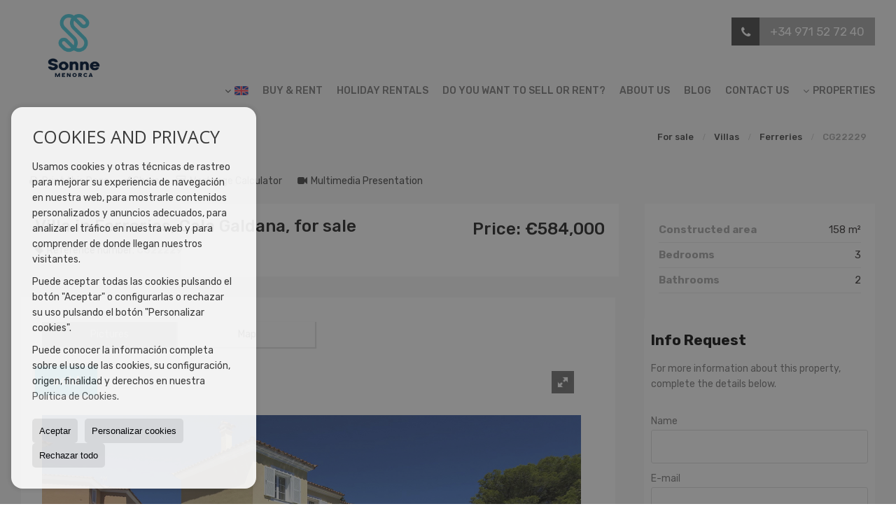

--- FILE ---
content_type: text/html; charset=UTF-8
request_url: https://www.sonnemenorca.com/gb/villa-in-ferreries-cala-galdana-with-swimming-pool-gb938230.html
body_size: 11906
content:
<!DOCTYPE HTML><html lang="en" prefix="og: http://ogp.me/ns#"><head><meta charset="UTF-8" /><title>For sale Villa in Ferreries, Cala Galdana with Swimming Pool</title> <meta name="description" content="Villa Miel is a comfortable and beautiful villa for rent in Menorca with a private pool located in the well-known and prestigious resort of Cala..." /><meta name="keywords" content="Villa, Villa in Ferreries, for sale, Villa in Ferreries, Cala Galdana, for sale, for sale" /><meta property="og:type" content="website" /><meta property="og:title" content="For sale Villa in Ferreries, Cala..." /><meta property="og:description" content="Villa Miel is a comfortable and beautiful villa for rent in Menorca with a private pool located in the well-known and prestigious resort of Cala Galdana.
In a quiet, safe and" /><meta property="og:locale" content="en" /><meta property="og:url" content="https://www.sonnemenorca.com/gb/villa-in-ferreries-cala-galdana-with-swimming-pool-gb938230.html" /><meta property="fb:app_id" content="1441792455867775" /><meta property="og:image" itemprop="image" content="https://storage.googleapis.com/static.inmoweb.es/clients/1499/property/938230/image/thumb/585_335/Captura%20de%20pantalla%202022-09-23%20a%20las%2014.10.08.png?20220924094254870" /><link rel="alternate" type="text/html" hreflang="es" href="https://www.sonnemenorca.com/casa-chalet-en-ferreries-cala-galdana-con-piscina-es938230.html" title="Español" /><link rel="alternate" type="text/html" hreflang="en" href="https://www.sonnemenorca.com/gb/villa-in-ferreries-cala-galdana-with-swimming-pool-gb938230.html" title="English" /><link rel="alternate" type="text/html" hreflang="nl" href="https://www.sonnemenorca.com/nl/villa-in-ferreries-cala-galdana-zwembad-nl938230.html" title="Nederlands" /><link rel="alternate" type="text/html" hreflang="de" href="https://www.sonnemenorca.com/de/villa-in-ferreries-cala-galdana-schwimmbad-de938230.html" title="Deutsch" /><link rel="alternate" type="text/html" hreflang="fr" href="https://www.sonnemenorca.com/fr/villa--ferreries-cala-galdana-piscine-fr938230.html" title="Français" /><link rel="alternate" type="text/html" hreflang="ru" href="https://www.sonnemenorca.com/ru/--ferreries-cala-galdana--ru938230.html" title="Russian" /><link rel="alternate" type="text/html" hreflang="cat" href="https://www.sonnemenorca.com/cat/casa-xalet-a-ferreries-cala-galdana-piscina-cat938230.html" title="Català" /><link rel="alternate" type="text/html" hreflang="pt" href="https://www.sonnemenorca.com/pt/moradia-isolada-em-ferreries-cala-galdana-piscina-pt938230.html" title="Português" /><link rel="alternate" type="text/html" hreflang="no" href="https://www.sonnemenorca.com/no/enebolig-i-ferreries-cala-galdana-svmmebasseng-no938230.html" title="Norsk" /><link rel="alternate" type="text/html" hreflang="fi" href="https://www.sonnemenorca.com/fi/omakotitalo-sijainti-ferreries-cala-galdana-uima-allas-fi938230.html" title="Suomalainen" /><link rel="alternate" type="text/html" hreflang="se" href="https://www.sonnemenorca.com/se/villa-i-ferreries-cala-galdana-pool-se938230.html" title="Svenska" /><link rel="alternate" type="text/html" hreflang="da" href="https://www.sonnemenorca.com/da/villa-i-ferreries-cala-galdana-swimming-pool-da938230.html" title="Danskere" /><link rel="alternate" type="text/html" hreflang="it" href="https://www.sonnemenorca.com/it/villetta-in-ferreries-cala-galdana-piscina-it938230.html" title="Italiano" /><meta name="author" content="inmoweb.es" /><meta name="viewport" content="width=device-width, initial-scale=1.0" /> <link rel="shortcut icon" href="//storage.googleapis.com/static.inmoweb.es/clients/1499/logo/favicon.ico" /><link rel="apple-touch-icon" href="//storage.googleapis.com/static.inmoweb.es/clients/1499/logo/touch-icon-iphone.png" /><link rel="apple-touch-icon" sizes="76x76" href="//storage.googleapis.com/static.inmoweb.es/clients/1499/logo/touch-icon-ipad.png" /><link rel="apple-touch-icon" sizes="120x120" href="//storage.googleapis.com/static.inmoweb.es/clients/1499/logo/touch-icon-iphone-retina.png" /><link rel="apple-touch-icon" sizes="152x152" href="//storage.googleapis.com/static.inmoweb.es/clients/1499/logo/touch-icon-iphone-retina.png" /> <link rel="stylesheet" type="text/css" href="//storage.googleapis.com/staticweb.inmoweb.es/web_framework/css/global/general_unified_before.min.css?v3" /><link rel="stylesheet" type="text/css" href="//storage.googleapis.com/staticweb.inmoweb.es/assets/template/cms/css/section_v2.css" /><link rel="stylesheet" type="text/css" href="//storage.googleapis.com/staticweb.inmoweb.es/web_framework/css/estructuras/estructura_01/main.css" /><link rel="stylesheet" type="text/css" href="//storage.googleapis.com/staticweb.inmoweb.es/web_framework/css/estructuras/estructura_01/tema_1.css" /><link rel="stylesheet" type="text/css" href="//storage.googleapis.com/staticweb.inmoweb.es/web_framework/css/global/general_unified_after.min.css?v3" /><link rel="stylesheet" type="text/css" href="//ajax.googleapis.com/ajax/libs/jqueryui/1.12.1/themes/humanity/jquery-ui.min.css" /><link rel="stylesheet" type="text/css" href="/assets/scripts/nivo-slider/nivo-slider.css" /><link rel="stylesheet" type="text/css" href="//cdnjs.cloudflare.com/ajax/libs/Swiper/3.3.1/css/swiper.min.css" /><link rel="stylesheet" type="text/css" href="//unpkg.com/leaflet@1.0.3/dist/leaflet.css" /><link rel="stylesheet" type="text/css" href="/assets/scripts/fotorama/fotorama.css" /> <script src="https://www.google.com/recaptcha/api.js?hl=gb" async defer></script> <script async src="https://www.googletagmanager.com/gtag/js?id=UA-114187512-1"></script><script> window.dataLayer = window.dataLayer || []; function gtag(){dataLayer.push(arguments);} gtag('js', new Date()); gtag('config', 'UA-114187512-1');</script> </head><body id="details"><div id="arriba"></div><div id="background"> <div id="container"> <header> <div id="logo"> <a href="/gb/"> <img src="//storage.googleapis.com/static.inmoweb.es/clients/1499/logo/logo.png" alt="sonnemenorca.com" /> </a> </div>  <div id="slider"></div>  <div id="navegacion"> <nav> <div id="navHeader"> <div id="navToggle"> <button> <i class="fa fa-bars"></i> </button> </div> <div id="searchToggle"> <button> <i class="fa fa-search"></i> </button> </div>  <ul id="navLinks"> <li class="external_link"> <a href="https://www.sonnemenorca.com/gb/results/?id_tipo_operacion=1&type=&dt=&dormitorios_min=&precio_max="> <span data-hover="Buy &amp; Rent"> Buy &amp; Rent </span> </a> </li> <li class="external_link"> <a href="http://www.sonnevillas.com/en/"> <span data-hover="Holiday Rentals"> Holiday Rentals </span> </a> </li> <li class="captacion"> <a href="/gb/form_captacion/"> <span data-hover="Do you want to sell or rent?"> Do you want to sell or rent? </span> </a> </li> <li class="aboutus"> <a href="/gb/aboutus/"> <span data-hover="About us"> About us </span> </a> </li> <li class="blog"> <a href="/gb/blog/"> <span data-hover="Blog"> Blog </span> </a> </li> <li class="contact"> <a href="/gb/contact/"> <span data-hover="Contact us"> Contact us </span> </a> </li> </ul>   <ul id="operationList"> <li class="dropDownMenu title"> <a class="title"> <i class="fa fa-caret-down"></i> Properties </a> <ul> <li class="dropDownMenu"> <a> <i class="fa fa-caret-down"></i> <span data-hover="For sale"> <i class="wxp"></i> For sale </span> </a> <ul> <li class="dropDownMenu"> <a href="/gb/building-for-sale-29-1.html"> <span data-hover="Building"> Building </span> </a> </li> <li class="dropDownMenu"> <a href="/gb/commercial-premises-for-sale-10-1.html"> <i class="fa fa-caret-down"> </i> <span data-hover="Commercial premises"> Commercial premises </span> </a> <ul> <li> <a href="/gb/commercial-premises-for-sale-in-ferreries-10-1-01294.html"> <span data-hover="Commercial premises for sale in Ferreries"> Commercial premises for sale in Ferreries </span> </a> </li> <li> <a href="/gb/commercial-premises-for-sale-in-alaior-10-1-01186-18591-son-bou.html"> <span data-hover="Commercial premises for sale in Son Bou (Alaior)"> Commercial premises for sale in Son Bou (Alaior) </span> </a> </li> </ul> </li> <li class="dropDownMenu"> <a href="/gb/duplex-for-sale-22-1.html"> <i class="fa fa-caret-down"> </i> <span data-hover="Duplex"> Duplex </span> </a> <ul> <li> <a href="/gb/duplex-for-sale-in-ferreries-22-1-01294.html"> <span data-hover="Duplex for sale in Ferreries"> Duplex for sale in Ferreries </span> </a> </li> <li> <a href="/gb/duplex-for-sale-in-es-mercadal-22-1-01408.html"> <span data-hover="Duplex for sale in es Mercadal"> Duplex for sale in es Mercadal </span> </a> </li> </ul> </li> <li class="dropDownMenu"> <a href="/gb/flats-for-sale-24-1.html"> <i class="fa fa-caret-down"> </i> <span data-hover="Flats"> Flats </span> </a> <ul> <li> <a href="/gb/flats-for-sale-in-ferreries-24-1-01294.html"> <span data-hover="Flats for sale in Ferreries"> Flats for sale in Ferreries </span> </a> </li> <li> <a href="/gb/flats-for-sale-in-es-migjorn-gran-24-1-01317.html"> <span data-hover="Flats for sale in Es Migjorn Gran"> Flats for sale in Es Migjorn Gran </span> </a> </li> </ul> </li> <li class="dropDownMenu"> <a href="/gb/garages-for-sale-11-1.html"> <span data-hover="Garages"> Garages </span> </a> </li> <li class="dropDownMenu"> <a href="/gb/plots-for-sale-5-1.html"> <span data-hover="Plots"> Plots </span> </a> </li> <li class="dropDownMenu"> <a href="/gb/terraced-houses-for-sale-21-1.html"> <i class="fa fa-caret-down"> </i> <span data-hover="Terraced Houses"> Terraced Houses </span> </a> <ul> <li> <a href="/gb/terraced-houses-for-sale-in-ferreries-21-1-01294-18593-cala-galdana.html"> <span data-hover="Terraced Houses for sale in Cala Galdana (Ferreries)"> Terraced Houses for sale in Cala Galdana (Ferreries) </span> </a> </li> <li> <a href="/gb/terraced-houses-for-sale-in-ferreries-21-1-01294.html"> <span data-hover="Terraced Houses for sale in Ferreries"> Terraced Houses for sale in Ferreries </span> </a> </li> </ul> </li> <li class="dropDownMenu"> <a href="/gb/town-houses-for-sale-20-1.html"> <i class="fa fa-caret-down"> </i> <span data-hover="Town Houses"> Town Houses </span> </a> <ul> <li> <a href="/gb/town-houses-for-sale-in-ferreries-20-1-01294.html"> <span data-hover="Town Houses for sale in Ferreries"> Town Houses for sale in Ferreries </span> </a> </li> <li> <a href="/gb/town-houses-for-sale-in-alaior-20-1-01186.html"> <span data-hover="Town Houses for sale in Alaior"> Town Houses for sale in Alaior </span> </a> </li> </ul> </li> <li class="dropDownMenu"> <a href="/gb/urban-plots-for-sale-27-1.html"> <i class="fa fa-caret-down"> </i> <span data-hover="Urban Plots"> Urban Plots </span> </a> <ul> <li> <a href="/gb/urban-plots-for-sale-in-ferreries-27-1-01294.html"> <span data-hover="Urban Plots for sale in Ferreries"> Urban Plots for sale in Ferreries </span> </a> </li> <li> <a href="/gb/urban-plots-for-sale-in-ferreries-27-1-01294-18593-cala-galdana.html"> <span data-hover="Urban Plots for sale in Cala Galdana (Ferreries)"> Urban Plots for sale in Cala Galdana (Ferreries) </span> </a> </li> <li> <a href="/gb/urban-plots-for-sale-in-ferrerias-27-1-05933.html"> <span data-hover="Urban Plots for sale in Ferrerias"> Urban Plots for sale in Ferrerias </span> </a> </li> <li> <a href="/gb/urban-plots-for-sale-in-es-migjorn-gran-27-1-01317.html"> <span data-hover="Urban Plots for sale in Es Migjorn Gran"> Urban Plots for sale in Es Migjorn Gran </span> </a> </li> </ul> </li> <li class="dropDownMenu"> <a href="/gb/villas-for-sale-3-1.html"> <i class="fa fa-caret-down"> </i> <span data-hover="Villas"> Villas </span> </a> <ul> <li> <a href="/gb/villas-for-sale-in-ferreries-3-1-01294-18593-cala-galdana.html"> <span data-hover="Villas for sale in Cala Galdana (Ferreries)"> Villas for sale in Cala Galdana (Ferreries) </span> </a> </li> <li> <a href="/gb/villas-for-sale-in-ferreries-3-1-01294.html"> <span data-hover="Villas for sale in Ferreries"> Villas for sale in Ferreries </span> </a> </li> <li> <a href="/gb/villas-for-sale-in-ferrerias-3-1-05933.html"> <span data-hover="Villas for sale in Ferrerias"> Villas for sale in Ferrerias </span> </a> </li> <li> <a href="/gb/villas-for-sale-in-alaior-3-1-01186-18591-son-bou.html"> <span data-hover="Villas for sale in Son Bou (Alaior)"> Villas for sale in Son Bou (Alaior) </span> </a> </li> </ul> </li> <li class="dropDownMenu"> <a href="/gb/warehouses-for-sale-14-1.html"> <span data-hover="Warehouses"> Warehouses </span> </a> </li> <li class="dropDownMenu"> <a href="/gb/results/?id_tipo_operacion=1"> <span data-hover="View all"> View all </span> </a> </li> </ul> </li> <li class="dropDownMenu"> <a> <i class="fa fa-caret-down"></i> <span data-hover="For rent"> <i class="wxp"></i> For rent </span> </a> <ul> <li class="dropDownMenu"> <a href="/gb/garages-for-rent-11-2.html"> <span data-hover="Garages"> Garages </span> </a> </li> <li class="dropDownMenu"> <a href="/gb/results/?id_tipo_operacion=2"> <span data-hover="View all"> View all </span> </a> </li> </ul> </li> </ul> </li> </ul>  </div>  <ul id="idiomas"> <li class="dropDownMenu"> <a class="langSelect"> <i class="fa fa-caret-down"></i> <span data-hover="English" class="lang_gb"> <span class="bandera"> <img src="/assets/img/banderas.png" alt="English" /> </span> <span class="iniciales">gb</span> <span class="nombreIdioma">English</span> </span> </a> <ul> <li class="lang_es"> <a href="https://www.sonnemenorca.com/casa-chalet-en-ferreries-cala-galdana-con-piscina-es938230.html"> <span data-hover="Español"> <span class="bandera"> <img src="/assets/img/banderas.png" alt="Español" /> </span> <span class="iniciales">es</span> <span class="nombreIdioma">Español</span> </span> </a> </li> <li class="lang_nl"> <a href="https://www.sonnemenorca.com/nl/villa-in-ferreries-cala-galdana-zwembad-nl938230.html"> <span data-hover="Nederlands"> <span class="bandera"> <img src="/assets/img/banderas.png" alt="Nederlands" /> </span> <span class="iniciales">nl</span> <span class="nombreIdioma">Nederlands</span> </span> </a> </li> <li class="lang_de"> <a href="https://www.sonnemenorca.com/de/villa-in-ferreries-cala-galdana-schwimmbad-de938230.html"> <span data-hover="Deutsch"> <span class="bandera"> <img src="/assets/img/banderas.png" alt="Deutsch" /> </span> <span class="iniciales">de</span> <span class="nombreIdioma">Deutsch</span> </span> </a> </li> <li class="lang_fr"> <a href="https://www.sonnemenorca.com/fr/villa--ferreries-cala-galdana-piscine-fr938230.html"> <span data-hover="Français"> <span class="bandera"> <img src="/assets/img/banderas.png" alt="Français" /> </span> <span class="iniciales">fr</span> <span class="nombreIdioma">Français</span> </span> </a> </li> <li class="lang_ru"> <a href="https://www.sonnemenorca.com/ru/--ferreries-cala-galdana--ru938230.html"> <span data-hover="Russian"> <span class="bandera"> <img src="/assets/img/banderas.png" alt="Russian" /> </span> <span class="iniciales">ru</span> <span class="nombreIdioma">Russian</span> </span> </a> </li> <li class="lang_cat"> <a href="https://www.sonnemenorca.com/cat/casa-xalet-a-ferreries-cala-galdana-piscina-cat938230.html"> <span data-hover="Català"> <span class="bandera"> <img src="/assets/img/banderas.png" alt="Català" /> </span> <span class="iniciales">cat</span> <span class="nombreIdioma">Català</span> </span> </a> </li> <li class="lang_pt"> <a href="https://www.sonnemenorca.com/pt/moradia-isolada-em-ferreries-cala-galdana-piscina-pt938230.html"> <span data-hover="Português"> <span class="bandera"> <img src="/assets/img/banderas.png" alt="Português" /> </span> <span class="iniciales">pt</span> <span class="nombreIdioma">Português</span> </span> </a> </li> <li class="lang_no"> <a href="https://www.sonnemenorca.com/no/enebolig-i-ferreries-cala-galdana-svmmebasseng-no938230.html"> <span data-hover="Norsk"> <span class="bandera"> <img src="/assets/img/banderas.png" alt="Norsk" /> </span> <span class="iniciales">no</span> <span class="nombreIdioma">Norsk</span> </span> </a> </li> <li class="lang_fi"> <a href="https://www.sonnemenorca.com/fi/omakotitalo-sijainti-ferreries-cala-galdana-uima-allas-fi938230.html"> <span data-hover="Suomalainen"> <span class="bandera"> <img src="/assets/img/banderas.png" alt="Suomalainen" /> </span> <span class="iniciales">fi</span> <span class="nombreIdioma">Suomalainen</span> </span> </a> </li> <li class="lang_se"> <a href="https://www.sonnemenorca.com/se/villa-i-ferreries-cala-galdana-pool-se938230.html"> <span data-hover="Svenska"> <span class="bandera"> <img src="/assets/img/banderas.png" alt="Svenska" /> </span> <span class="iniciales">se</span> <span class="nombreIdioma">Svenska</span> </span> </a> </li> <li class="lang_da"> <a href="https://www.sonnemenorca.com/da/villa-i-ferreries-cala-galdana-swimming-pool-da938230.html"> <span data-hover="Danskere"> <span class="bandera"> <img src="/assets/img/banderas.png" alt="Danskere" /> </span> <span class="iniciales">da</span> <span class="nombreIdioma">Danskere</span> </span> </a> </li> <li class="lang_it"> <a href="https://www.sonnemenorca.com/it/villetta-in-ferreries-cala-galdana-piscina-it938230.html"> <span data-hover="Italiano"> <span class="bandera"> <img src="/assets/img/banderas.png" alt="Italiano" /> </span> <span class="iniciales">it</span> <span class="nombreIdioma">Italiano</span> </span> </a> </li> </ul> </li> </ul>  </nav> </div>  <div class="datosContacto"> <address>  <ul> <li class="agencia agencia_5 agencia_1912"> Sonne Real Estate</li><li class="direccion"> <i class="fa fa-map-marker"></i> Travessera de Cala Galdana 3</li><li class="poblacionProvincia"> <i class="fa"></i> 07750 Ferrerias <span class="provincia">(Baleares)</span></li><li class="telefono"> <a href="tel:+34971527240"> <i class="fa fa-phone"></i> +34 971 52 72 40 </a></li><li class="movil"> <a href="tel:+34625298580 "> <i class="fa fa-mobile"></i> +34 625 298 580 </a></li><li class="email"> <i class="fa fa-envelope-o"></i> <span id="e145451009"></span><script type="text/javascript">/*<![CDATA[*/eval("var a=\"C+@0vKONexosfBbS5IZ9zPYuct8dE4Lj-2_yamqRFXTUQrD1GiWwMAgnhpV7lHJ.3k6\";var b=a.split(\"\").sort().join(\"\");var c=\"igDnB7nggrArgnVUX@UnA\";var d=\"\";for(var e=0;e<c.length;e++)d+=b.charAt(a.indexOf(c.charAt(e)));document.getElementById(\"e145451009\").innerHTML=\"<a href=\\\"mailto:\"+d+\"\\\">\"+d+\"</a>\"")/*]]>*/</script></li>  <li> <a href="/gb/contact/" class="masInfoContact contact"> <i class="fa fa-info-circle"></i> Contact us </a> </li>  </ul>   <ul class="socialLinks"> <li class="facebook"> <a href="https://www.facebook.com/sonnemenorca" target="_blank"> <i class="fa fa-facebook-square"> </i> </a></li><li class="youtube"> <a href="https://www.youtube.com/channel/ucdr2iie31sdgwlfs5begcpa" target="_blank"> <i class="fa fa-youtube"> </i> </a></li><li class="instagram"> <a href="https://www.instagram.com/sonnemenorca" target="_blank"> <i class="fa fa-instagram"> </i> </a></li> </ul>  </address> </div>  </header><div id="bgContent" class=" hay_mapa"> <div id="content">  <div id="buscador"> <div> <ul class="tabs"> <li class="activo"> <a data-target="#openProperty"> <i class="fa fa-search"></i> Properties </a> </li> <li> <a data-target="#openNew"> <i class="fa fa-home"></i> New Developments </a> </li> </ul> <div id="openProperty" class="busquedaGeneral">  <form action="/gb/results" method="get" id="refForm"> <fieldset> <div class="line" id="numero_ref"> <label> <i class="wxp wxp-ref"></i> Reference number </label> <div> <input name="ref" id="global_ref" type="text" maxlength="20" value="" placeholder="Reference number" /> <div id="refError" class="form_error hidden">Indique la referencia</div> </div> </div> <div class="line"> <div> <button class="btn btnDefault" type="submit" disabled> Search </button> </div> </div> </fieldset> </form>   <form action="/gb/results" method="get" id="globalForm"> <fieldset> <div class="line" id="tipo_operacion"> <label> <i class="wxp wxp-tipoOperacion"></i> Transaction </label> <div> <div id="operationContent" class="globalSelector"> <i class="fa fa-angle-down"></i> <input type="hidden" name="id_tipo_operacion" id="global_operation" /> <div class="value"></div> <ul data-default="1"><li data-value="1"><a>For sale</a></li><li data-value="2"><a>For rent</a></li></ul> </div> <div id="operationError" class="form_error hidden">Indique el tipo de operación</div> </div> </div> <div class="line" id="tipo_propiedad"> <label> <i class="wxp wxp-tipoPropiedad"></i> Type </label> <div> <div id="typeContent" class="globalSelector multiple"> <i class="fa fa-angle-down"></i> <input type="hidden" name="type" id="global_type" /> <div class="value"></div> <ul><li data-value="29"><a>Building</a></li><li data-value="10"><a>Commercial premises</a></li><li data-value="22"><a>Duplex</a></li><li data-value="24"><a>Flats</a></li><li data-value="11"><a>Garages</a></li><li data-value="5"><a>Plots</a></li><li data-value="21"><a>Terraced Houses</a></li><li data-value="20"><a>Town Houses</a></li><li data-value="27"><a>Urban Plots</a></li><li data-value="3"><a>Villas</a></li><li data-value="14"><a>Warehouses</a></li></ul> </div> <div id="typeError" class="form_error hidden">Indique el tipo de inmueble</div> </div> </div> <div class="line" id="poblacion"> <label> <i class="wxp wxp-poblacion"></i> Town </label> <div> <input type="hidden" id="global_pb_cookie" value="" /> <div id="pbContent" class="globalSelector multiple"> <i class="fa fa-angle-down"></i> <input type="hidden" name="dt" id="global_destination" /> <div class="value"></div> <ul><li class="group disabled"><a>España</a><ul><li data-value="32@|@@|@"><a>Baleares</a><ul><li data-value="32@|@1186@|@"><a>Alaior</a><ul><li data-value="32@|@1186@|@18591"><a>Son Bou</a></li></ul></li><li data-value="32@|@1408@|@"><a>es Mercadal</a><ul></ul></li><li data-value="32@|@1317@|@"><a>Es Migjorn Gran</a><ul></ul></li><li data-value="32@|@5933@|@"><a>Ferrerias</a><ul></ul></li><li data-value="32@|@1294@|@"><a>Ferreries</a><ul><li data-value="32@|@1294@|@18593"><a>Cala Galdana</a></li></ul></li></ul></li></ul></li></ul> </div> <div id="destinationError" class="form_error hidden">Seleccione al menos 1 población</div> </div> </div> <div class="line" id="dormitorios"> <label> <i class="wxp wxp-habitaciones"></i> Bedrooms </label> <div> <div class="globalSelector"> <i class="fa fa-angle-down"></i> <input type="hidden" name="dormitorios_min" /> <div class="value"></div> <ul> <li data-value="1"> <a>&gt;=&nbsp;1&nbsp;Bedrooms</a> </li> <li data-value="2"> <a>&gt;=&nbsp;2&nbsp;Bedrooms</a> </li> <li data-value="3"> <a>&gt;=&nbsp;3&nbsp;Bedrooms</a> </li> <li data-value="4"> <a>&gt;=&nbsp;4&nbsp;Bedrooms</a> </li> <li data-value="5"> <a>&gt;=&nbsp;5&nbsp;Bedrooms</a> </li> </ul> </div> <div id="bedError" class="form_error hidden">Indique el número de dormitorios</div> </div> </div> <div class="line" id="precio"> <label> <i class="wxp wxp-precio"></i> <span class="priceDesc" data-noprice="All prices" data-pricefrom="Price to" data-pricerange1="'', 50000, 60000, 80000, 100000, 120000, 140000, 150000, 160000, 180000, 200000, 220000, 240000, 260000, 280000, 300000, 320000, 340000, 360000, 380000, 400000, 450000, 550000, 600000, 650000, 750000, 800000, 900000, 1000000, 1500000, 2000000, 2500000, 3000000" data-pricerange2="'', 100, 150, 200, 250, 300, 350, 400, 450, 500, 550, 600, 650, 700, 750, 800, 850, 900, 950, 1000, 1100, 1200, 1300, 1400, 1500, 1600, 1700, 1800, 1900, 2000, 2100, 2400, 2700, 3000"> All prices </span> </label> <div> <input type="hidden" id="internal_max_price" name="precio_max" value="" /> <div id="price-range"></div> </div> </div> <div class="line"> <div> <button class="btn btnDefault" type="submit" disabled> Search </button> </div> </div> </fieldset> </form> </div>   <div id="openNew" class="busquedaPromocionesNuevas" style="display:none"> <form action="/gb/promo_results" method="get" id="refFormp"> <fieldset> <div class="line" id="numero_refp"> <label> <i class="wxp wxp-nomPromocion"></i> New Development </label> <div> <input name="nombre" id="global_name" type="text" value="" placeholder="Promocion" /> <div id="refErrorp" class="form_error hidden">Indique la referencia</div> </div> </div> <div class="line"> <div> <button class="btn btnDefault" type="submit" disabled> Search </button> </div> </div> </fieldset> </form> <form action="/gb/promo_results" method="get"> <fieldset> <div class="line" id="tipo_de_propiedad"> <label> <i class="wxp wxp-tipoPropiedad"></i> Type </label> <div> <div id="pbPContent" class="globalSelector"> <i class="fa fa-angle-down"></i> <input type="hidden" name="type" id="global_typep" /> <div class="value"></div> <ul><li data-value="24"><a>Flats</a></li></ul> </div> </div> </div> <div class="line"> <label> <i class="wxp wxp-poblacion"></i> Town </label> <div> <div id="typePContent" class="globalSelector"> <i class="fa fa-angle-down"></i> <input type="hidden" name="situacion" id="global_situationp" /> <div class="value"></div> <ul><li data-value="ES@|@32@|@1294@|@"><a>Ferreries</a></li></ul> </div> </div> </div> <div class="line" id="preciop"> <label> <i class="wxp wxp-precio"></i> <span class="priceDesc" data-noprice="All prices" data-pricefrom="Price to"> All prices </span> </label> <div> <input type="hidden" id="internal_min_pricep" name="precio_max" value="" /> <input type="text" id="min_pricep" readonly class="input_promo" value="" /> <div id="price-rangep"></div> </div> </div> <div class="line"> <div> <button class="btn btnDefault" type="submit" disabled> Search </button> </div> </div> </fieldset> </form> </div>   <div class="busquedaAvanzada modalContainer"> <a id="abreBuscadorAvanzado"> <i class="fa fa-cog"></i> Advanced Search </a> <div class="bg"></div> <div class="modal" id="buscadorAvanzado"> <span class="titulo"> <i class="fa fa-cog"></i> Advanced Search </span> <form action="/gb/results" method="get"> <div class="colIzq"> <fieldset> <legend> Properties </legend> <div class="line labelHorizontal"> <label> Transaction:</label> <div> <div id="goperationContent" class="globalSelector"> <i class="fa fa-angle-down"></i> <input type="hidden" name="id_tipo_operacion" id="gglobal_operation" /> <div class="value"></div> <ul data-default="1"><li data-value="1"><a>For sale</a></li><li data-value="2"><a>For rent</a></li></ul> </div> <div id="goperationError" class="form_error hidden">Indique el tipo de operación</div> </div> </div> <div class="line labelHorizontal"> <label> Type:</label> <div> <div id="gtypeContent" class="globalSelector multiple"> <i class="fa fa-angle-down"></i> <input type="hidden" name="type" id="gglobal_type" /> <div class="value"></div> <ul><li data-value="29"><a>Building</a></li><li data-value="10"><a>Commercial premises</a></li><li data-value="22"><a>Duplex</a></li><li data-value="24"><a>Flats</a></li><li data-value="11"><a>Garages</a></li><li data-value="5"><a>Plots</a></li><li data-value="21"><a>Terraced Houses</a></li><li data-value="20"><a>Town Houses</a></li><li data-value="27"><a>Urban Plots</a></li><li data-value="3"><a>Villas</a></li><li data-value="14"><a>Warehouses</a></li></ul> </div> <div id="gtypeError" class="form_error hidden">Indique el tipo de inmueble</div> </div> </div> <div class="line labelHorizontal"> <label> Town:</label> <div> <input type="hidden" id="gglobal_pb_cookie" value="" /> <div id="pbAContent" class="globalSelector multiple"> <i class="fa fa-angle-down"></i> <input type="hidden" name="dt" id="gglobal_destination" /> <div class="value"></div> <ul><li class="group disabled"><a>España</a><ul><li data-value="32@|@@|@"><a>Baleares</a><ul><li data-value="32@|@1186@|@"><a>Alaior</a><ul><li data-value="32@|@1186@|@18591"><a>Son Bou</a></li></ul></li><li data-value="32@|@1408@|@"><a>es Mercadal</a><ul></ul></li><li data-value="32@|@1317@|@"><a>Es Migjorn Gran</a><ul></ul></li><li data-value="32@|@5933@|@"><a>Ferrerias</a><ul></ul></li><li data-value="32@|@1294@|@"><a>Ferreries</a><ul><li data-value="32@|@1294@|@18593"><a>Cala Galdana</a></li></ul></li></ul></li></ul></li></ul> </div> <div id="gdestinationError" class="form_error hidden">Seleccione al menos 1 población</div> </div> </div> </fieldset> <fieldset> <legend> Extras </legend> <div class="line"> <label> Bedrooms:</label> <div> <span> from </span> <select name="dormitorios_min"> <option value="" selected> from </option> <option value="0">0</option> <option value="1">1</option> <option value="2">2</option> <option value="3">3</option> <option value="4">4</option> <option value="5">5</option> <option value="6">6</option> <option value="7">7</option> <option value="8">8</option> <option value="9">9</option> <option value="10">10</option> <option value="11">11</option> <option value="12">12</option> <option value="13">13</option> <option value="14">14</option> <option value="15">15</option> <option value="16">16</option> <option value="17">17</option> <option value="18">18</option> <option value="19">19</option> <option value="20">20</option> </select> <span> to </span> <select name="dormitorios_max"> <option value="" selected> to </option> <option value="1">1</option> <option value="2">2</option> <option value="3">3</option> <option value="4">4</option> <option value="5">5</option> <option value="6">6</option> <option value="7">7</option> <option value="8">8</option> <option value="9">9</option> <option value="10">10</option> <option value="11">11</option> <option value="12">12</option> <option value="13">13</option> <option value="14">14</option> <option value="15">15</option> <option value="16">16</option> <option value="17">17</option> <option value="18">18</option> <option value="19">19</option> <option value="20">20</option> </select> </div> </div> <div class="line"> <label> Bathrooms:</label> <div> <span> from </span> <select name="banos_min"> <option value="" selected> from </option> <option value="1">1</option> <option value="2">2</option> <option value="3">3</option> <option value="4">4</option> <option value="5">5</option> </select> <span> to </span> <select name="banos_max"> <option value="" selected> to </option> <option value="1">1</option> <option value="2">2</option> <option value="3">3</option> <option value="4">4</option> <option value="5">5</option> <option value="6">6</option> <option value="7">7</option> <option value="8">8</option> <option value="9">9</option> <option value="10">10</option> </select> </div> </div> <div class="line"> <label> Nº Toilets/Shower:</label> <div> <span> from </span> <select name="aseos_min"> <option value="" selected> from </option> <option value="1">1</option> <option value="2">2</option> <option value="3">3</option> <option value="4">4</option> <option value="5">5</option> </select> <span> to </span> <select name="aseos_max"> <option value="" selected> to </option> <option value="1">1</option> <option value="2">2</option> <option value="3">3</option> <option value="4">4</option> <option value="5">5</option> <option value="6">6</option> <option value="7">7</option> <option value="8">8</option> <option value="9">9</option> <option value="10">10</option> </select> </div> </div> <div class="line"> <label> Living area (m <span class="supIndice">2</span>):</label> <div> <span> from </span> <input type="text" name="m2_min" value="" /> <span> to </span> <input type="text" name="m2_max" value="" /> </div> </div> <div class="line"> <label> Constructed area (m <span class="supIndice">2</span>):</label> <div> <span> from </span> <input type="text" name="m2_construido_min" value="" /> <span> to </span> <input type="text" name="m2_construido_max" value="" /> </div> </div> <div class="line"> <label> Plot size (m <span class="supIndice">2</span>):</label> <div> <span> from </span> <input type="text" name="m2parcela_min" value="" /> <span> to </span> <input type="text" name="m2parcela_max" value="" /> </div> </div> </fieldset> </div> <div class="colDcha"> <fieldset> <legend> Details </legend> <div class="line labelHorizontal"> <label> Views </label> <div> <select name="vistas"> <option value="" selected> </option> <option value="mar">Sea view</option> <option value="montana">Mountain view</option> <option value="pool">Pool</option> <option value="canal">To canal</option> <option value="golf">Golf course</option> <option value="despejadas">Open view</option> <option value="panoramicas">Panoramic view</option> <option value="impresionantes">Impressive view</option> </select> </div> </div> <div class="line labelHorizontal"> <label> Heating Type </label> <div> <select name="tipo_calefaccion"> <option value="" selected> </option> <option value="electrica">Electrical</option> <option value="gas">Gas</option> <option value="radiante">Under floor heating</option> <option value="solar">Solar</option> <option value="otro">Other</option> </select> </div> </div> <div class="line labelCheckbox"> <div> <input name="tipos_obra" type="checkbox" value="ON" /> </div> <label class="despliega">New build</label> </div> <div class="line labelCheckbox"> <div> <input name="primera_linea" type="checkbox" value="1" /> </div> <label> Seafront </label> </div> <div class="line labelCheckbox"> <div> <input name="de_banco" type="checkbox" value="1" /> </div> <label> Property of financial institution </label> </div> <div class="line labelCheckbox"> <div> <input name="amueblado" type="checkbox" value="1"> </div> <label> Furnished </label> </div> <div class="line labelCheckbox"> <div> <input name="piscina" type="checkbox" value="1"> </div> <label> Swimming Pool </label> </div> <div class="line labelCheckbox"> <div> <input name="aparcamiento" type="checkbox" value="1"> </div> <label> Garage </label> </div> <div class="line labelCheckbox"> <div> <input name="aa" type="checkbox" value="1"> </div> <label> Air Conditioning </label> </div> <div class="line labelCheckbox"> <div> <input name="ascensor" type="checkbox" value="1"> </div> <label> Lift </label> </div> <div class="line labelCheckbox"> <div> <input name="amarre" type="checkbox" value="1"> </div> <label> With mooring </label> </div> <div class="line labelCheckbox"> <div> <input name="tour" type="checkbox" value="1"> </div> <label> With virtual tour </label> </div> </fieldset> <fieldset> <legend> Price </legend> <div class="line"> <label> Price:</label> <div> <span> from </span> <input name="precio_min" type="text" /> <span> to </span> <input name="precio_max" type="text" /> <span> &euro;</span> </div> </div> <div class="line labelCheckbox"> <div> <input name="t_precio_rebajado" type="checkbox" value="1" /> </div> <label> Reduced price</label> </div> </fieldset> <fieldset> <legend> Publication date </legend> <div class="line"> <div> <div> <input name="fecha_alta" type="radio" value="" checked="checked" /> <span> Not important </span> </div> <div> <input name="fecha_alta" type="radio" value="1" /> <span>Current month</span> </div> <div> <input name="fecha_alta" type="radio" value="2" /> <span>Last 7 days</span> </div> <div> <input name="fecha_alta" type="radio" value="3" /> <span>Last 48h</span> </div> </div> </div> </fieldset> </div> <div class="line"> <div> <button class="btn btnDefault" type="submit"> <i class="fa fa-check"></i> Search </button> </div> </div> <div class="line"> <a class="cerrar fa fa-times"></a> </div> </form> </div> </div>  </div></div>   <section> <article class="headerResults">  <div class="breadcrumbs"> <ul> <li> <a href="/gb/results/?id_tipo_operacion=1">For sale</a> </li> <li> <a href="/gb/villas-in-for-sale-3-1.html">Villas</a> </li> <li> <a href="/gb/villas-in-for-sale-in-ferreries-3-1-01294.html">Ferreries</a> </li> <li class="activo"> <a>CG22229</a> </li> </ul> </div>  </article> <article id="detalle"> <div id="ficha"> <div class="header"> <img src="https://storage.googleapis.com/static.inmoweb.es/clients/1499/property/938230/image/Captura de pantalla 2022-09-23 a las 14.10.08.png?v=20220924094254870" alt="Villa in Ferreries, Cala Galdana, for sale"/> <div class="headerTitulo"> <div class="headerLeft"> <h1>Villa in Ferreries, Cala Galdana, for sale</h1> <p>Reference number: <span>CG22229</span></p> </div> <div class="headerRight"> <p class="precio"> Price: €584,000 </p> </div> </div> <div class="caracteristicasPrincipales"> <ul> <li id="sup_construida"><i class="fa fa-check"></i> <strong>Constructed area</strong> 158 m²</li> <li id="habitaciones"><i class="fa fa-check"></i> <strong>Bedrooms</strong> 3</li> <li id="banos"><i class="fa fa-check"></i> <strong>Bathrooms</strong> 2</li> </ul> </div> <div class="actionBar"> <ul> <li class="printPage" id="btnImprimir"> <a href="#"><i class="fa fa-print"></i> Print this Page </a> </li> <li class="share" id="wxp_new_share_button"> <i class="fa fa-bullseye"></i> <i>Share</i> <ul> <li> <a href="https://api.whatsapp.com/send?text=https%3A%2F%2Fwww.sonnemenorca.com%2Fgb%2Fvilla-in-ferreries-cala-galdana-with-swimming-pool-gb938230.html" data-action="share/whatsapp/share" target="_blank"> <i class="fa fa-whatsapp"></i> </a> </li> <li> <a href="https://www.facebook.com/sharer/sharer.php?u=https%3A%2F%2Fwww.sonnemenorca.com%2Fgb%2Fvilla-in-ferreries-cala-galdana-with-swimming-pool-gb938230.html" target="_blank"> <i class="fa fa-facebook-square"></i> </a> </li> <li> <a href="https://twitter.com/intent/tweet?text=https%3A%2F%2Fwww.sonnemenorca.com%2Fgb%2Fvilla-in-ferreries-cala-galdana-with-swimming-pool-gb938230.html" target="_blank"> <i class="fa fa-twitter-square"></i> </a> </li> <li> <a href="http://pinterest.com/pin/create/button/?url=https%3A%2F%2Fwww.sonnemenorca.com%2Fgb%2Fvilla-in-ferreries-cala-galdana-with-swimming-pool-gb938230.html" target="_blank"> <i class="fa fa-pinterest-square"></i> </a> </li> <li> <a href="https://www.linkedin.com/shareArticle?url=https%3A%2F%2Fwww.sonnemenorca.com%2Fgb%2Fvilla-in-ferreries-cala-galdana-with-swimming-pool-gb938230.html&amp;title=Villa+in+Ferreries%2C+Cala+Galdana%2C+for+sale" target="_blank"> <i class="fa fa-linkedin-square"></i> </a> </li> <li> <a href="mailto:?subject=Villa+in+Ferreries%2C+Cala+Galdana%2C+for+sale&amp;body=https%3A%2F%2Fwww.sonnemenorca.com%2Fgb%2Fvilla-in-ferreries-cala-galdana-with-swimming-pool-gb938230.html" target="_blank"> <i class="fa fa-envelope"></i> </a> </li> </ul> </li> <li class="calculator"> <a href="#contenedorHipoteca" id="btnHipoteca"><i class="fa fa-briefcase"></i> Mortgage Calculator</a> </li> <li class="presentation"> <a href="/gb/slideshow/?id=938230" target="_blank"> <i class="fa fa-video-camera"></i> Multimedia Presentation </a> </li> </ul> </div> </div> <div class="colIzq">  <div class="detallesFicha" id="descripcionFicha"> <h3> <i class="fa fa-home"></i> Individual villa with pool and rental license in Cala Galdana </h3> <p>Villa Miel is a comfortable and beautiful villa for rent in Menorca with a private pool located in the well-known and prestigious resort of Cala Galdana.<br /><br />In a quiet, safe and familiar area and just 5 minute’s walk from the spectacular beach of Cala Galdana is located Villa Miel.<br /><br />This Villa rental in Menorca has capacity for six people. It has a private pool, air conditioning, WiFi and has 3 double bedrooms, separate kitchen, living room, two bathrooms, two balconies, terrace and barbecue.<br /><br />The Villa for rent stands out for its spaciousness, its comfort and its location, since it is located in a natural and quiet environment and only 5 minute’s walk from Cala Galdana Beach and very close to the Camí de Cavalls to go to Cala Macarella<br /><br />The bedrooms are divided into three double bedrooms. On the ground floor, we can find the first bedroom with two single beds and a built-in wardrobe with enough space to store clothes. It is also equipped with safe. On this floor, we can also find a spacious bathroom fully equipped with a shower and hairdryer. On the upper floor are situated the other two bedrooms and a spacious bathroom with a bathtub and a hairdryer. The first room is also composed of two single beds and a built-in wardrobe. The third room is the master bedroom that is made up of a double bed, a built-in wardrobe with safe and also has a large private balcony with views to a beautiful scenery. All of the bedrooms are equipped with air conditioning.<br /><br />The kitchen is fully equipped with everything you need to satisfy all culinary needs. It has a table for diners, vitro-ceramic, oven, dishwasher, refrigerator, microwave, coffee maker, toaster, kettle and all the necessary kitchenware.<br /><br />The living room is equipped with two comfortable sofas, satellite TV, DVD and has direct access to the balcony and the outdoor terrace where the pool is located. The large balcony enjoys tranquillity and views of nature. It is equipped with a garden table and chairs for all diners.<br /><br />At the exterior area of the Villa for rent in Menorca, we can find the private pool, the barbecue and the terrace with a garden area. It has hammocks, an umbrella and all the outdoor garden furniture necessary to enjoy the sun, the pool, and meals and evenings outdoors. In addition, it has private access to access Pins Street. It is located in a street which is easy to find parking place.<br /><br />Villa Miel is also equipped with a washing machine, air conditioning in all rooms, WiFi, DVD, hairdryer, smoke detector, fire extinguisher, table and iron for clothes and a drying area, as well as all the mandatory equipment according to current legislation.<br /><br />Property with rental license offering an interesting anual income.<br /><br />¡VIEWING HIGHLY RECOMMENDED!<br /><br />📍 Travessera de Cala Galdana, 3<br />🖥 www.sonnemenorca.com<br />📞 +34 971 52 72 40 / 625 298 580<br />📩 info@sonnemenorca.com</p> </div>  <div class="groupTabs">  <ul class="tabs" id="tabsDetails"> <li id="liFoto" class="activo"> <a data-target="#sliderPropiedad"> <i class="fa fa-camera"></i> Pictures </a> </li> <li id="liMapa"> <a data-target="#googleMaps"> <i class="fa fa-globe"></i> Map </a> </li> </ul>  <div id="etiqueta"> <span class="etiqueta" style="border-radius:5px;text-transform:uppercase;font-size:0.75em;padding:3px 20px;color:#ffffff;border:1px solid #ffffff;display:inline;background-color:#1ad2f9;">Sold</span> </div>  <div class="sliderPropiedad pestana" id="sliderPropiedad"> <div class="fotorama" data-width="100%" data-nav="thumbs" data-allowfullscreen="true" data-loop="true" data-autoplay="true" data-keyboard="true" data-thumbwidth="100" data-thumbheight="100" data-ratio="800/600"> <a href="//storage.googleapis.com/static.inmoweb.es/clients/1499/property/938230/image/Captura de pantalla 2022-09-23 a las 14.10.08.png?v=20220924094254870" data-full="//storage.googleapis.com/static.inmoweb.es/clients/1499/property/938230/image/Captura de pantalla 2022-09-23 a las 14.10.08.png?v=20220924094254870" data-thumb="//storage.googleapis.com/static.inmoweb.es/clients/1499/property/938230/image/thumb/585_335/Captura%20de%20pantalla%202022-09-23%20a%20las%2014.10.08.png?20220924094254870" title="Villa in Ferreries, Cala Galdana, for sale" class="imagen ancho"></a> <a href="//storage.googleapis.com/static.inmoweb.es/clients/1499/property/938230/image/Captura de pantalla 2022-09-24 a las 9.25.43.png?v=20220924094254870" data-full="//storage.googleapis.com/static.inmoweb.es/clients/1499/property/938230/image/Captura de pantalla 2022-09-24 a las 9.25.43.png?v=20220924094254870" data-thumb="//storage.googleapis.com/static.inmoweb.es/clients/1499/property/938230/image/thumb/585_335/Captura%20de%20pantalla%202022-09-24%20a%20las%209.25.43.png?20220924094254870" title="Villa in Ferreries, Cala Galdana, for sale" class="imagen ancho"></a> <a href="//storage.googleapis.com/static.inmoweb.es/clients/1499/property/938230/image/Captura de pantalla 2022-09-24 a las 9.26.05.png?v=20220924094254870" data-full="//storage.googleapis.com/static.inmoweb.es/clients/1499/property/938230/image/Captura de pantalla 2022-09-24 a las 9.26.05.png?v=20220924094254870" data-thumb="//storage.googleapis.com/static.inmoweb.es/clients/1499/property/938230/image/thumb/585_335/Captura%20de%20pantalla%202022-09-24%20a%20las%209.26.05.png?20220924094254870" title="Villa in Ferreries, Cala Galdana, for sale" class="imagen ancho"></a> <a href="//storage.googleapis.com/static.inmoweb.es/clients/1499/property/938230/image/Captura de pantalla 2022-09-24 a las 9.27.03.png?v=20220924094254870" data-full="//storage.googleapis.com/static.inmoweb.es/clients/1499/property/938230/image/Captura de pantalla 2022-09-24 a las 9.27.03.png?v=20220924094254870" data-thumb="//storage.googleapis.com/static.inmoweb.es/clients/1499/property/938230/image/thumb/585_335/Captura%20de%20pantalla%202022-09-24%20a%20las%209.27.03.png?20220924094254870" title="Villa in Ferreries, Cala Galdana, for sale" class="imagen ancho"></a> <a href="//storage.googleapis.com/static.inmoweb.es/clients/1499/property/938230/image/Captura de pantalla 2022-09-24 a las 9.28.54.png?v=20220924094254870" data-full="//storage.googleapis.com/static.inmoweb.es/clients/1499/property/938230/image/Captura de pantalla 2022-09-24 a las 9.28.54.png?v=20220924094254870" data-thumb="//storage.googleapis.com/static.inmoweb.es/clients/1499/property/938230/image/thumb/585_335/Captura%20de%20pantalla%202022-09-24%20a%20las%209.28.54.png?20220924094254870" title="Villa in Ferreries, Cala Galdana, for sale" class="imagen ancho"></a> <a href="//storage.googleapis.com/static.inmoweb.es/clients/1499/property/938230/image/Captura de pantalla 2022-09-24 a las 9.31.29.png?v=20220924094254883" data-full="//storage.googleapis.com/static.inmoweb.es/clients/1499/property/938230/image/Captura de pantalla 2022-09-24 a las 9.31.29.png?v=20220924094254883" data-thumb="//storage.googleapis.com/static.inmoweb.es/clients/1499/property/938230/image/thumb/585_335/Captura%20de%20pantalla%202022-09-24%20a%20las%209.31.29.png?20220924094254883" title="Villa in Ferreries, Cala Galdana, for sale" class="imagen ancho"></a> <a href="//storage.googleapis.com/static.inmoweb.es/clients/1499/property/938230/image/Captura de pantalla 2022-09-24 a las 9.32.21.png?v=20220924094254883" data-full="//storage.googleapis.com/static.inmoweb.es/clients/1499/property/938230/image/Captura de pantalla 2022-09-24 a las 9.32.21.png?v=20220924094254883" data-thumb="//storage.googleapis.com/static.inmoweb.es/clients/1499/property/938230/image/thumb/585_335/Captura%20de%20pantalla%202022-09-24%20a%20las%209.32.21.png?20220924094254883" title="Villa in Ferreries, Cala Galdana, for sale" class="imagen ancho"></a> <a href="//storage.googleapis.com/static.inmoweb.es/clients/1499/property/938230/image/Captura de pantalla 2022-09-24 a las 9.33.31.png?v=20220924094254883" data-full="//storage.googleapis.com/static.inmoweb.es/clients/1499/property/938230/image/Captura de pantalla 2022-09-24 a las 9.33.31.png?v=20220924094254883" data-thumb="//storage.googleapis.com/static.inmoweb.es/clients/1499/property/938230/image/thumb/585_335/Captura%20de%20pantalla%202022-09-24%20a%20las%209.33.31.png?20220924094254883" title="Villa in Ferreries, Cala Galdana, for sale" class="imagen ancho"></a> <a href="//storage.googleapis.com/static.inmoweb.es/clients/1499/property/938230/image/Captura de pantalla 2022-09-24 a las 9.33.46.png?v=20220924094254883" data-full="//storage.googleapis.com/static.inmoweb.es/clients/1499/property/938230/image/Captura de pantalla 2022-09-24 a las 9.33.46.png?v=20220924094254883" data-thumb="//storage.googleapis.com/static.inmoweb.es/clients/1499/property/938230/image/thumb/585_335/Captura%20de%20pantalla%202022-09-24%20a%20las%209.33.46.png?20220924094254883" title="Villa in Ferreries, Cala Galdana, for sale" class="imagen ancho"></a> <a href="//storage.googleapis.com/static.inmoweb.es/clients/1499/property/938230/image/Captura de pantalla 2022-09-24 a las 9.34.22.png?v=20220924094254900" data-full="//storage.googleapis.com/static.inmoweb.es/clients/1499/property/938230/image/Captura de pantalla 2022-09-24 a las 9.34.22.png?v=20220924094254900" data-thumb="//storage.googleapis.com/static.inmoweb.es/clients/1499/property/938230/image/thumb/585_335/Captura%20de%20pantalla%202022-09-24%20a%20las%209.34.22.png?20220924094254900" title="Villa in Ferreries, Cala Galdana, for sale" class="imagen ancho"></a> <a href="//storage.googleapis.com/static.inmoweb.es/clients/1499/property/938230/image/Captura de pantalla 2022-09-24 a las 9.34.36.png?v=20220924094254900" data-full="//storage.googleapis.com/static.inmoweb.es/clients/1499/property/938230/image/Captura de pantalla 2022-09-24 a las 9.34.36.png?v=20220924094254900" data-thumb="//storage.googleapis.com/static.inmoweb.es/clients/1499/property/938230/image/thumb/585_335/Captura%20de%20pantalla%202022-09-24%20a%20las%209.34.36.png?20220924094254900" title="Villa in Ferreries, Cala Galdana, for sale" class="imagen ancho"></a> <a href="//storage.googleapis.com/static.inmoweb.es/clients/1499/property/938230/image/Captura de pantalla 2022-09-24 a las 9.36.47.png?v=20220924094254917" data-full="//storage.googleapis.com/static.inmoweb.es/clients/1499/property/938230/image/Captura de pantalla 2022-09-24 a las 9.36.47.png?v=20220924094254917" data-thumb="//storage.googleapis.com/static.inmoweb.es/clients/1499/property/938230/image/thumb/585_335/Captura%20de%20pantalla%202022-09-24%20a%20las%209.36.47.png?20220924094254917" title="Villa in Ferreries, Cala Galdana, for sale" class="imagen ancho"></a> <a href="//storage.googleapis.com/static.inmoweb.es/clients/1499/property/938230/image/Captura de pantalla 2022-09-24 a las 9.37.04.png?v=20220924094254917" data-full="//storage.googleapis.com/static.inmoweb.es/clients/1499/property/938230/image/Captura de pantalla 2022-09-24 a las 9.37.04.png?v=20220924094254917" data-thumb="//storage.googleapis.com/static.inmoweb.es/clients/1499/property/938230/image/thumb/585_335/Captura%20de%20pantalla%202022-09-24%20a%20las%209.37.04.png?20220924094254917" title="Villa in Ferreries, Cala Galdana, for sale" class="imagen ancho"></a> <a href="//storage.googleapis.com/static.inmoweb.es/clients/1499/property/938230/image/Captura de pantalla 2022-09-24 a las 9.37.34.png?v=20220924094254917" data-full="//storage.googleapis.com/static.inmoweb.es/clients/1499/property/938230/image/Captura de pantalla 2022-09-24 a las 9.37.34.png?v=20220924094254917" data-thumb="//storage.googleapis.com/static.inmoweb.es/clients/1499/property/938230/image/thumb/585_335/Captura%20de%20pantalla%202022-09-24%20a%20las%209.37.34.png?20220924094254917" title="Villa in Ferreries, Cala Galdana, for sale" class="imagen ancho"></a> <a href="//storage.googleapis.com/static.inmoweb.es/clients/1499/property/938230/image/Captura de pantalla 2022-09-24 a las 9.37.43.png?v=20220924094254917" data-full="//storage.googleapis.com/static.inmoweb.es/clients/1499/property/938230/image/Captura de pantalla 2022-09-24 a las 9.37.43.png?v=20220924094254917" data-thumb="//storage.googleapis.com/static.inmoweb.es/clients/1499/property/938230/image/thumb/585_335/Captura%20de%20pantalla%202022-09-24%20a%20las%209.37.43.png?20220924094254917" title="Villa in Ferreries, Cala Galdana, for sale" class="imagen ancho"></a> <a href="//storage.googleapis.com/static.inmoweb.es/clients/1499/property/938230/image/Captura de pantalla 2022-09-24 a las 9.39.14.png?v=20220924094254917" data-full="//storage.googleapis.com/static.inmoweb.es/clients/1499/property/938230/image/Captura de pantalla 2022-09-24 a las 9.39.14.png?v=20220924094254917" data-thumb="//storage.googleapis.com/static.inmoweb.es/clients/1499/property/938230/image/thumb/585_335/Captura%20de%20pantalla%202022-09-24%20a%20las%209.39.14.png?20220924094254917" title="Villa in Ferreries, Cala Galdana, for sale" class="imagen ancho"></a> <a href="//storage.googleapis.com/static.inmoweb.es/clients/1499/property/938230/image/Captura de pantalla 2022-09-24 a las 9.39.20.png?v=20220924094254930" data-full="//storage.googleapis.com/static.inmoweb.es/clients/1499/property/938230/image/Captura de pantalla 2022-09-24 a las 9.39.20.png?v=20220924094254930" data-thumb="//storage.googleapis.com/static.inmoweb.es/clients/1499/property/938230/image/thumb/585_335/Captura%20de%20pantalla%202022-09-24%20a%20las%209.39.20.png?20220924094254930" title="Villa in Ferreries, Cala Galdana, for sale" class="imagen ancho"></a> <a href="//storage.googleapis.com/static.inmoweb.es/clients/1499/property/938230/image/Captura de pantalla 2022-09-24 a las 9.39.37.png?v=20220924094254930" data-full="//storage.googleapis.com/static.inmoweb.es/clients/1499/property/938230/image/Captura de pantalla 2022-09-24 a las 9.39.37.png?v=20220924094254930" data-thumb="//storage.googleapis.com/static.inmoweb.es/clients/1499/property/938230/image/thumb/585_335/Captura%20de%20pantalla%202022-09-24%20a%20las%209.39.37.png?20220924094254930" title="Villa in Ferreries, Cala Galdana, for sale" class="imagen ancho"></a> <a href="//storage.googleapis.com/static.inmoweb.es/clients/1499/property/938230/image/Captura de pantalla 2022-09-24 a las 9.42.30.png" data-full="//storage.googleapis.com/static.inmoweb.es/clients/1499/property/938230/image/Captura de pantalla 2022-09-24 a las 9.42.30.png" data-thumb="//storage.googleapis.com/static.inmoweb.es/clients/1499/property/938230/image/thumb/585_335/Captura%20de%20pantalla%202022-09-24%20a%20las%209.42.30.png" title="Villa in Ferreries, Cala Galdana, for sale" class="imagen ancho"></a> </div> <div class="graficoCertificacion certificacion_TA certificacion_emision_TA"> <strong>Energy certification: </strong> <span class="consumo">TA</span> <span class="consumo_valor"></span> <span class="emision">TA</span> <span class="emision_valor"></span> <span class="imgCertificado"></span> </div> </div>   <div id="googleMaps" class="googleMaps pestana"> <h3>Map</h3> <div id="mapa" data-lat="39.940135264255" data-lng="3.9555339949352" data-i="1" data-z="18"></div> </div>  </div>  <div class="detallesFicha"> <h3><i class="fa fa-home"></i> Details</h3> <ul> <li> <i class="fa fa-check"></i> <strong>Type: </strong> Villa </li> <li> <i class="fa fa-check"></i> <strong>Transaction: </strong> For sale </li> <li> <i class="fa fa-check"></i> <strong>Province: </strong> Baleares </li> <li> <i class="fa fa-check"></i> <strong>Town: </strong> Ferreries </li> <li> <i class="fa fa-check"></i> <strong>Area: </strong> Cala Galdana </li> <li> <i class="fa fa-check"></i> <strong>Bedrooms: </strong> 3 </li> <li> <i class="fa fa-check"></i> <strong>Bathrooms: </strong> 2 </li> <li> <i class="fa fa-check"></i> <strong>Constructed area: </strong> 158 m² </li> <li class="certificacion_TA"> <i class="fa fa-check"></i> <strong>Energy certification (consumo): </strong> </li> <li class="certificacion_TA certificacion_emision"> <i class="fa fa-check"></i> <strong>Energy certification (emisiones): </strong> </li> </ul> </div>   <div class="detallesFicha"> <h3> <i class="fa fa-home"></i> Extras </h3> <ul> <li> <i class="fa fa-check"></i> <strong>Exterior: </strong> Yes </li> <li> <i class="fa fa-check"></i> <strong>Built Year: </strong> 2006 </li> <li> <i class="fa fa-check"></i> <strong>Kitchen: </strong> Independent - Equipped </li> <li> <i class="fa fa-check"></i> <strong>Balcony: </strong> Open terrace </li> <li> <i class="fa fa-check"></i> <strong>Views: </strong> Mountain view </li> <li> <i class="fa fa fa-check"></i> <strong>Swimming Pool: </strong> Private </li> <li> <i class="fa fa-check"></i> <strong>Water heater: </strong> Electric - Individual </li> <li> <i class="fa fa-check"></i> <strong>Garden: </strong> Private </li> <li> <i class="fa fa-check"></i> <strong>Property floor: </strong> Marble </li> <li class="visto"> <i class="fa fa-check"></i> <strong> Furnished: </strong> Yes </li> <li class="visto"> <i class="fa fa-check"></i> <strong>Storage room: </strong> Yes </li> <li class="visto"> <i class="fa fa-check"></i> <strong>Air Conditioning: </strong> Yes </li> <li class="visto"> <i class="fa fa-check"></i> <strong>Laundry: </strong> Yes </li> <li class="visto"> <i class="fa fa-check"></i> <strong>Fitted wardrobes: </strong> Yes </li> <li class="visto"> <i class="fa fa-check"></i> <strong>Double glazing: </strong> Yes </li> <li class="visto"> <i class="fa fa-check"></i> <strong>Smoke extractor: </strong> Yes </li> <li> <i class="fa fa-check"></i> <strong>Windows: </strong> Aluminium </li> <li> <i class="fa fa-check"></i> <strong>Windows type: </strong> Tilt and turn </li> <li class="visto"> <i class="fa fa-check"></i> <strong>Shutters: </strong> Yes </li> </ul> </div>   <div class="detallesFicha" id="descripcionFicha2"> <h3> <i class="fa fa-home"></i> Individual villa with pool and rental license in Cala Galdana </h3> <p>Villa Miel is a comfortable and beautiful villa for rent in Menorca with a private pool located in the well-known and prestigious resort of Cala Galdana.<br /><br />In a quiet, safe and familiar area and just 5 minute’s walk from the spectacular beach of Cala Galdana is located Villa Miel.<br /><br />This Villa rental in Menorca has capacity for six people. It has a private pool, air conditioning, WiFi and has 3 double bedrooms, separate kitchen, living room, two bathrooms, two balconies, terrace and barbecue.<br /><br />The Villa for rent stands out for its spaciousness, its comfort and its location, since it is located in a natural and quiet environment and only 5 minute’s walk from Cala Galdana Beach and very close to the Camí de Cavalls to go to Cala Macarella<br /><br />The bedrooms are divided into three double bedrooms. On the ground floor, we can find the first bedroom with two single beds and a built-in wardrobe with enough space to store clothes. It is also equipped with safe. On this floor, we can also find a spacious bathroom fully equipped with a shower and hairdryer. On the upper floor are situated the other two bedrooms and a spacious bathroom with a bathtub and a hairdryer. The first room is also composed of two single beds and a built-in wardrobe. The third room is the master bedroom that is made up of a double bed, a built-in wardrobe with safe and also has a large private balcony with views to a beautiful scenery. All of the bedrooms are equipped with air conditioning.<br /><br />The kitchen is fully equipped with everything you need to satisfy all culinary needs. It has a table for diners, vitro-ceramic, oven, dishwasher, refrigerator, microwave, coffee maker, toaster, kettle and all the necessary kitchenware.<br /><br />The living room is equipped with two comfortable sofas, satellite TV, DVD and has direct access to the balcony and the outdoor terrace where the pool is located. The large balcony enjoys tranquillity and views of nature. It is equipped with a garden table and chairs for all diners.<br /><br />At the exterior area of the Villa for rent in Menorca, we can find the private pool, the barbecue and the terrace with a garden area. It has hammocks, an umbrella and all the outdoor garden furniture necessary to enjoy the sun, the pool, and meals and evenings outdoors. In addition, it has private access to access Pins Street. It is located in a street which is easy to find parking place.<br /><br />Villa Miel is also equipped with a washing machine, air conditioning in all rooms, WiFi, DVD, hairdryer, smoke detector, fire extinguisher, table and iron for clothes and a drying area, as well as all the mandatory equipment according to current legislation.<br /><br />Property with rental license offering an interesting anual income.<br /><br />¡VIEWING HIGHLY RECOMMENDED!<br /><br />📍 Travessera de Cala Galdana, 3<br />🖥 www.sonnemenorca.com<br />📞 +34 971 52 72 40 / 625 298 580<br />📩 info@sonnemenorca.com</p> </div>  </div> <div class="colDch"> <div id="formMasInfo"> <div id="contenido"> <h3><i class="fa fa-info-circle"></i> Info Request</h3><p>For more information about this property, complete the details below.</p><form action="/gb/villa-in-ferreries-cala-galdana-with-swimming-pool-gb938230.html" method="post" id="frmPropertyContact"> <input name="lan" type="hidden" value="gb" /> <input name="id" type="hidden" value="938230" /> <input name="type" type="hidden" value="property" /> <fieldset> <div class="line messages"> <div class="error errorForm" style="display:none;"></div> <div class="ok" style="display:none;"></div> </div> <div class="line js-float-label-wrapper name"> <label><i class="fa"></i>Name</label> <div> <input name="name" type="text" class="vrequerido" value="" title="The field 'Name' is not valid" /> </div> </div> <div class="line js-float-label-wrapper email"> <label><i class="fa"></i>E-mail</label> <div> <input name="email" type="text" class="vrequerido vemail" value="" title="The field 'E-mail' is not valid"/> </div> </div> <div class="line js-float-label-wrapper phone"> <label><i class="fa"></i>Telephone</label> <div> <input name="phone" type="text" class="vrequerido" value="" title="The field 'Telephone' is not valid"/> </div> </div> <div class="line js-float-label-wrapper comment"> <label><i class="fa"></i>Comments</label> <div> <textarea name="comment" class="vrequerido" title="The field 'Comments' is not valid"></textarea> </div> </div> <div class="line checkbox condition"> <input type="checkbox" name="legal" class="checkbox vrequerido" value="1" title="The field 'I agree with the Privacy Policy & Terms of Use of' is not valid>" /> <p><a href="/gb/lopd/" target="_blank">I agree with the Privacy Policy & Terms of Use of sonnemenorca.com</a> </div> <div class="line checkbox condition"> <input type="checkbox" name="gdpr" class="checkbox vrequerido" value="1" title="The field 'I agree to receive commercial information from %s' is not valid>" /> <p><a href="/gb/lopd/" target="_blank">I agree to receive commercial information from sonnemenorca.com</a> </div> <div class="line captcha"> <div> <div class="g-recaptcha" data-sitekey="6Ldg9SgUAAAAAK9ChYAmS7kXY3nyOQpMcdZWPR-q"></div> <button class="btn btnDefault" name="btnContacto" value="1" type="submit">Send</button> </div> </div> </fieldset></form><p>You can also call:</p><p class="tlf">+34 971 52 72 40</p><a href="/gb/contact/">more</a> </div> </div> <div class="certificacionContenedor"> <h3>Energy certification</h3> <div class="certificacion_TA certificacion_emision_TA"> <strong>Energy certification: </strong> <span class="consumo">TA</span> <span class="consumo_valor"></span> <span class="emision">TA</span> <span class="emision_valor"></span> <span class="imgCertificado"></span> </div> </div> </div> </div> <div id="fichaScroll" style="display:none"> <div> <figure> <img src="//storage.googleapis.com/static.inmoweb.es/clients/1499/property/938230/image/thumb/585_335/Captura%20de%20pantalla%202022-09-23%20a%20las%2014.10.08.png?20220924094254870" alt="Villa in Ferreries, Cala Galdana, for sale" /> </figure> <div> <ul> <li><i class="fa fa-home"></i> Villa</li> <li><i class="fa fa-map-marker"></i> Ferreries</li> <li><i class="fa fa-bookmark"></i> CG22229</li> <li class="precio"> <i class="fa fa-eur"></i> €584,000 </li> </ul> </div> </div> </div> </article>  <article class="box_vertical offers"> <h2>Similar properties</h2> <div class="row"> <div class="venta" data-url="/gb/villa-in-ferreries-cala-galdana-with-swimming-pool-gb969462.html" title="Ferreries" id="969462"> <span class="etiqueta" style="position:absolute;left:0px;top:40px;border-top-right-radius:5px;border-bottom-right-radius:5px;text-transform:uppercase;font-size:0.75em;padding:3px 20px;color:#ffffff;border:1px solid #ffffff;display:inline;background-color:#1ad2f9;">Sold</span> <figure> <div class="sliderPropiedad sliderMini"> <div class="sliderPrincipal" data-posicion="0" data-maximo="13" data-id="property-969462" data-enlace="/gb/villa-in-ferreries-cala-galdana-with-swimming-pool-gb969462.html" title="Villa in Ferreries" data-ref="CG22240"> <div class="swiper-container"> <div class="swiper-wrapper"> <div class="swiper-slide"> <a href="/gb/villa-in-ferreries-cala-galdana-with-swimming-pool-gb969462.html" title="Villa in Ferreries"> <img src="//storage.googleapis.com/static.inmoweb.es/clients/1499/property/969462/image/thumb/585_335/1.png" alt="CG22240"/> </a> </div> </div> <a class="anterior swiper-button-prev"> <i class="fa fa-angle-left"></i> </a> <a class="siguiente swiper-button-next"> <i class="fa fa-angle-right"></i> </a> </div> </div> </div> <div class="mask"> <div class="referencia"> <span class="tipo"> For sale </span> <span class="numeroRef"> CG22240 </span> </div> </div> </figure> <h3> Cala Galdana </h3> <div class="contenido"> <div class="descripcionCaracteristicas"> <h4 class="subTitulo"> <i class="wxp wxp-ubicacion"></i> <a href="/gb/villa-in-ferreries-cala-galdana-with-swimming-pool-gb969462.html" title="Villa in Ferreries"> Villa in Ferreries </a> </h4> <p class="descripcion"> Located in the highly sought after urbanization of Cala Galdana, this beautiful recently built 2-storey villa... </p> <ul class="caracteristicas ocultar"> <li class="habitaciones"> <i class="wxp wxp-habitaciones"></i> <span>Bedrooms:</span> 4 </li> <li class="banos"> <i class="wxp wxp-banos"></i> <span>Bathrooms:</span> 3 </li> <li class="supConstruida"> <i class="wxp wxp-supConstruida"></i> <span>Constructed area:</span> 180 m² </li> </ul> </div> <div class="acciones"> <a href="/gb/villa-in-ferreries-cala-galdana-with-swimming-pool-gb969462.html" title="Villa in Ferreries" class="masInfoPropiedad"> <i class="fa fa-info-circle"></i> more </a> </div> <div class="precio"> <p> <span class="actual"> €650,000 </span> </p> </div> </div></div> </div> </article>   <article class="infoAgencia"> <figure> <img src="//storage.googleapis.com/static.inmoweb.es/clients/1499/logo/mini_logo.gif" alt="sonnemenorca.com" class="miniLogo" /> </figure> <address> <ul> <li class="agencia agencia_5 agencia_1912"> Sonne Real Estate</li><li class="direccion"> <i class="fa fa-map-marker"></i> Travessera de Cala Galdana 3</li><li class="poblacionProvincia"> <i class="fa"></i> 07750 Ferrerias <span class="provincia">(Baleares)</span></li><li class="telefono"> <a href="tel:+34971527240"> <i class="fa fa-phone"></i> +34 971 52 72 40 </a></li><li class="movil"> <a href="tel:+34625298580 "> <i class="fa fa-mobile"></i> +34 625 298 580 </a></li><li class="email"> <i class="fa fa-envelope-o"></i> <span id="e760877972"></span><script type="text/javascript">/*<![CDATA[*/eval("var a=\"nqlCQYhV48.NbcJ+XTpo-537LI_uGg21wFSf0zxim@W6aEAdvZy9tsDrjUHkRMOeKPB\";var b=a.split(\"\").sort().join(\"\");var c=\"ZDArckrDDEsEDrH6@l6rs\";var d=\"\";for(var e=0;e<c.length;e++)d+=b.charAt(a.indexOf(c.charAt(e)));document.getElementById(\"e760877972\").innerHTML=\"<a href=\\\"mailto:\"+d+\"\\\">\"+d+\"</a>\"")/*]]>*/</script></li> <li> <a href="/gb/contact/" class="masInfoContact"> <i class="fa fa-info-circle"></i> more </a> </li> </ul> </address> </article>   <div class="simuladorHipoteca modalContainer" id="contenedorHipoteca"> <div class="bg"></div> <div class="modal"> <span class="titulo"><i class="fa fa-briefcase"></i> Mortgage Calculator</span> <form method="post" enctype="multipart/form-data" class="simulator"> <p>Data Input</p> <div class="colIzq"> <fieldset> <legend>Data</legend> <div class="line labelHorizontal"> <label>Property's Price:</label> <div> <input name="Im_Vehi" value="584000" type="text" id="Im_Vehi2" onChange="computeField(this)" size="15"/> </div> </div> <div class="line labelHorizontal"> <label>Downpayment:(if required):*</label> <div> <input name="Im_Ent" value="" type="text" id="Im_Ent" onChange="computeField(this)"/> <span>€</span> </div> </div> <div class="line labelHorizontal"> <label>Value of your house to sell:(if required):*</label> <div> <input name="Va_Cam" type="text" id="Va_Cam" onChange="computeField(this)"/> <span>€</span> </div> </div> <div class="line labelHorizontal"> <label>Yearly Interest Rate:</label> <div> <select name="IntNom" id="select"> <option value="1">1%</option> <option value="1.5">1.5%</option> <option value="2">2%</option> <option value="2.5" selected>2.5%</option> <option value="3">3%</option> <option value="3.5">3.5%</option> <option value="4">4%</option> <option value="4.5">4.5%</option> <option value="5">5%</option> <option value="5.5">5.5%</option> <option value="6">6%</option> <option value="6.5">6.5%</option> <option value="7">7%</option> <option value="7.5">7.5%</option> <option value="8">8%</option> <option value="8.5">8.5%</option> <option value="9">9%</option> <option value="9.5">8.5%</option> <option value="10">10%</option> <option value="10.5">10.5%</option> <option value="11">11%</option> <option value="11.5">11.5%</option> <option value="12">12%</option> <option value="12.5">12.5%</option> <option value="13">13%</option> <option value="13.5">13.5%</option> <option value="14">14%</option> <option value="14.5">14.5%</option> <option value="15">15%</option> <option value="15.5">15.5%</option> <option value="16">16%</option> <option value="16.5">16.5%</option> <option value="17">17%</option> <option value="17.5">17.5%</option> <option value="18">18%</option> <option value="18.5">18.5%</option> <option value="19">19%</option> <option value="19.5">19.5%</option> <option value="20">20%</option> </select> </div> </div> <div class="line labelHorizontal"> <label>Term of Paying-off:</label> <div> <select name="PlazAm" id="PlazAm"/> <option value="1">1 years</option> <option value="2">2 years</option> <option value="3">3 years</option> <option value="4">4 years</option> <option value="5">5 years</option> <option value="10">10 years</option> <option value="15">15 years</option> <option value="20">20 years</option> <option value="25" selected>25 years</option> <option value="30">30 years</option> <option value="35">35 years</option> <option value="40">40 years</option> <option value="45">45 years</option> <option value="50">50 years</option> </select> <span>years</span> </div> </div> </fieldset> <span>* Required field</span> </div> <div class="colDcha"> <fieldset> <legend>Results</legend> <div class="line labelHorizontal"> <label>Amount to be financed:</label> <div> <input type="text" name="CanDep" id="CanDep" onChange="computeField(this)"/> <span>€</span> </div> </div> <div class="line labelHorizontal"> <label>Monthly Quota:</label> <div> <input name="Res1" type="text" id="Res1" onChange="computeField(this)"/> <span>€</span> </div> </div> <div class="line labelHorizontal"> <label>Number of Receipts:</label> <div> <input name="Res3" type="text" id="Res3" onChange="computeField(this)"/> </div> </div> <div class="line labelHorizontal"> <label>Total to Pay:</label> <div> <input name="Res4" type="text" id="Res4" onChange="computeField(this)"/> <span>€</span> </div> </div> </fieldset> </div> <div class="line"> <div> <button class="btn btnSuccess" onClick="computeForm(this.form)" type="button"><i class="fa fa-check"></i> Calculate</button> </div> </div> <div class="line"> <a href="#" class="cerrar fa fa-times"></a> </div> </form> </div></div>    </section>  </div> </div><div id="accesosDirectos"></div><footer> <div id="datosContactoFooter" class="row"> <div class="email"> <i class="fa fa-envelope-o"></i> <span> <span id="e47081281"></span><script type="text/javascript">/*<![CDATA[*/eval("var a=\"QYjKqapFb-xORmN6rkhT0tse4Jngl2BuEMG3oSi+fD.LIAd57WUc@CzZyX8PVHw1v_9\";var b=a.split(\"\").sort().join(\"\");var c=\"WzdZmPZzzACAzZ8LDjLZC\";var d=\"\";for(var e=0;e<c.length;e++)d+=b.charAt(a.indexOf(c.charAt(e)));document.getElementById(\"e47081281\").innerHTML=\"<a href=\\\"mailto:\"+d+\"\\\">\"+d+\"</a>\"")/*]]>*/</script> </span></div><div class="direccion"> <i class="fa fa-map-marker"></i> <div> <span> Travessera de Cala Galdana 3 <br />07750 </span> <span class="poblacion"> Ferrerias </span> <span class="provincia"> (Baleares) </span> </div></div><div class="tlf"> <i class="fa fa-phone"></i> <span> <a href="tel:+34971527240 "> +34 971 52 72 40 </a> <br /> <a href="tel:+34625298580 "> +34 625 298 580 </a> </span></div> <div class="socialLinks"> <i class="fa fa-globe"></i> <ul class="socialLinks"> <li class="facebook"> <a href="https://www.facebook.com/sonnemenorca" target="_blank"> <i class="fa fa-facebook-square"> </i> </a></li><li class="youtube"> <a href="https://www.youtube.com/channel/ucdr2iie31sdgwlfs5begcpa" target="_blank"> <i class="fa fa-youtube"> </i> </a></li><li class="instagram"> <a href="https://www.instagram.com/sonnemenorca" target="_blank"> <i class="fa fa-instagram"> </i> </a></li> </ul> </div> </div> <div id="datosContactoFooterSucursales" class="row">  <ul> <li class="agencia agencia_5 agencia_1912"> Sonne Real Estate</li><li class="direccion"> <i class="fa fa-map-marker"></i> Travessera de Cala Galdana 3</li><li class="poblacionProvincia"> <i class="fa"></i> 07750 Ferrerias <span class="provincia">(Baleares)</span></li><li class="telefono"> <a href="tel:+34971527240"> <i class="fa fa-phone"></i> +34 971 52 72 40 </a></li><li class="movil"> <a href="tel:+34625298580 "> <i class="fa fa-mobile"></i> +34 625 298 580 </a></li><li class="email"> <i class="fa fa-envelope-o"></i> <span id="e201029069"></span><script type="text/javascript">/*<![CDATA[*/eval("var a=\"VBJK_5kHUptQoAzvgZDPc9Iiu8q0@sxCGYmj3eOrXLw1fRnN-T2.M6S7dyWF+h4lbaE\";var b=a.split(\"\").sort().join(\"\");var c=\"TSn7AF7SSR6RS7W1LJ176\";var d=\"\";for(var e=0;e<c.length;e++)d+=b.charAt(a.indexOf(c.charAt(e)));document.getElementById(\"e201029069\").innerHTML=\"<a href=\\\"mailto:\"+d+\"\\\">\"+d+\"</a>\"")/*]]>*/</script></li> </ul>  <div class="socialLinks"> <i class="fa fa-globe"></i> <ul class="socialLinks"> <li class="facebook"> <a href="https://www.facebook.com/sonnemenorca" target="_blank"> <i class="fa fa-facebook-square"> </i> </a></li><li class="youtube"> <a href="https://www.youtube.com/channel/ucdr2iie31sdgwlfs5begcpa" target="_blank"> <i class="fa fa-youtube"> </i> </a></li><li class="instagram"> <a href="https://www.instagram.com/sonnemenorca" target="_blank"> <i class="fa fa-instagram"> </i> </a></li> </ul> </div> </div> <div id="creditos" class="row"> <div class="left"> <p>&COPY; Sonne Real Estate 2026 </p> <a href="/gb/lopd/"> Legal Notes </a> </div> <div class="right"> <p class="inmoweb_logo" style="display:block !important;">Hecho con <a href="https://www.inmoweb.net/" target="_blank" title="Hecho con Inmoweb Software Inmobiliario">Software inmobiliario</a> </p> </div> </div> <a href="#arriba" id="toTop" class="flecha scroll"> <i class="fa fa-chevron-up"></i> </a></footer><div id="wxp_cookie_warning_data" style="display:none;"> <h2 class="title">Cookies and privacy</h2> <div class="content"><div> <p>Usamos cookies y otras técnicas de rastreo para mejorar su experiencia de navegación en nuestra web, para mostrarle contenidos personalizados y anuncios adecuados, para analizar el tráfico en nuestra web y para comprender de donde llegan nuestros visitantes. </p> <p>Puede aceptar todas las cookies pulsando el botón "Aceptar" o configurarlas o rechazar su uso pulsando el botón "Personalizar cookies".</p> <p>Puede conocer la información completa sobre el uso de las cookies, su configuración, origen, finalidad y derechos en nuestra <a href="/cookie_policy/" target="_blank" rel="noreferrer noopener">Política de Cookies</a>.</p></div><br /><ul><li>Estrictamente necesarias</li> <li>Funcionales</li> <li>Analíticas</li> <li>Marketing</li></ul><br /><ul><li>Aceptar</li> <li>Personalizar cookies</li></ul></div></div></div></div><script type="text/javascript" src="//use.fontawesome.com/f3e8ea743e.js" ></script><script type="text/javascript" src="//ajax.googleapis.com/ajax/libs/jquery/3.2.1/jquery.min.js" ></script><script type="text/javascript" src="//ajax.googleapis.com/ajax/libs/jqueryui/1.12.1/jquery-ui.min.js" ></script><script type="text/javascript" src="//cdnjs.cloudflare.com/ajax/libs/jquery-migrate/3.0.0/jquery-migrate.min.js" ></script><script type="text/javascript" src="/assets/scripts/jquery.stellar.min.js" ></script><script type="text/javascript" src="/assets/scripts/nivo-slider/jquery.nivo.slider.pack.js" ></script><script type="text/javascript" src="//cdnjs.cloudflare.com/ajax/libs/Swiper/3.3.1/js/swiper.min.js" ></script><script type="text/javascript" src="//unpkg.com/leaflet@1.0.3/dist/leaflet.js" ></script><script type="text/javascript" src="/assets/scripts/jquery.inputmask.bundle.min.js" ></script><script type="text/javascript" src="/assets/scripts/main.min.js?v144" ></script><script type="text/javascript" src="/assets/scripts/fotorama/fotorama.js" ></script></body></html>

--- FILE ---
content_type: text/html; charset=utf-8
request_url: https://www.google.com/recaptcha/api2/anchor?ar=1&k=6Ldg9SgUAAAAAK9ChYAmS7kXY3nyOQpMcdZWPR-q&co=aHR0cHM6Ly93d3cuc29ubmVtZW5vcmNhLmNvbTo0NDM.&hl=en&v=PoyoqOPhxBO7pBk68S4YbpHZ&size=normal&anchor-ms=20000&execute-ms=30000&cb=633zqe1irxft
body_size: 49356
content:
<!DOCTYPE HTML><html dir="ltr" lang="en"><head><meta http-equiv="Content-Type" content="text/html; charset=UTF-8">
<meta http-equiv="X-UA-Compatible" content="IE=edge">
<title>reCAPTCHA</title>
<style type="text/css">
/* cyrillic-ext */
@font-face {
  font-family: 'Roboto';
  font-style: normal;
  font-weight: 400;
  font-stretch: 100%;
  src: url(//fonts.gstatic.com/s/roboto/v48/KFO7CnqEu92Fr1ME7kSn66aGLdTylUAMa3GUBHMdazTgWw.woff2) format('woff2');
  unicode-range: U+0460-052F, U+1C80-1C8A, U+20B4, U+2DE0-2DFF, U+A640-A69F, U+FE2E-FE2F;
}
/* cyrillic */
@font-face {
  font-family: 'Roboto';
  font-style: normal;
  font-weight: 400;
  font-stretch: 100%;
  src: url(//fonts.gstatic.com/s/roboto/v48/KFO7CnqEu92Fr1ME7kSn66aGLdTylUAMa3iUBHMdazTgWw.woff2) format('woff2');
  unicode-range: U+0301, U+0400-045F, U+0490-0491, U+04B0-04B1, U+2116;
}
/* greek-ext */
@font-face {
  font-family: 'Roboto';
  font-style: normal;
  font-weight: 400;
  font-stretch: 100%;
  src: url(//fonts.gstatic.com/s/roboto/v48/KFO7CnqEu92Fr1ME7kSn66aGLdTylUAMa3CUBHMdazTgWw.woff2) format('woff2');
  unicode-range: U+1F00-1FFF;
}
/* greek */
@font-face {
  font-family: 'Roboto';
  font-style: normal;
  font-weight: 400;
  font-stretch: 100%;
  src: url(//fonts.gstatic.com/s/roboto/v48/KFO7CnqEu92Fr1ME7kSn66aGLdTylUAMa3-UBHMdazTgWw.woff2) format('woff2');
  unicode-range: U+0370-0377, U+037A-037F, U+0384-038A, U+038C, U+038E-03A1, U+03A3-03FF;
}
/* math */
@font-face {
  font-family: 'Roboto';
  font-style: normal;
  font-weight: 400;
  font-stretch: 100%;
  src: url(//fonts.gstatic.com/s/roboto/v48/KFO7CnqEu92Fr1ME7kSn66aGLdTylUAMawCUBHMdazTgWw.woff2) format('woff2');
  unicode-range: U+0302-0303, U+0305, U+0307-0308, U+0310, U+0312, U+0315, U+031A, U+0326-0327, U+032C, U+032F-0330, U+0332-0333, U+0338, U+033A, U+0346, U+034D, U+0391-03A1, U+03A3-03A9, U+03B1-03C9, U+03D1, U+03D5-03D6, U+03F0-03F1, U+03F4-03F5, U+2016-2017, U+2034-2038, U+203C, U+2040, U+2043, U+2047, U+2050, U+2057, U+205F, U+2070-2071, U+2074-208E, U+2090-209C, U+20D0-20DC, U+20E1, U+20E5-20EF, U+2100-2112, U+2114-2115, U+2117-2121, U+2123-214F, U+2190, U+2192, U+2194-21AE, U+21B0-21E5, U+21F1-21F2, U+21F4-2211, U+2213-2214, U+2216-22FF, U+2308-230B, U+2310, U+2319, U+231C-2321, U+2336-237A, U+237C, U+2395, U+239B-23B7, U+23D0, U+23DC-23E1, U+2474-2475, U+25AF, U+25B3, U+25B7, U+25BD, U+25C1, U+25CA, U+25CC, U+25FB, U+266D-266F, U+27C0-27FF, U+2900-2AFF, U+2B0E-2B11, U+2B30-2B4C, U+2BFE, U+3030, U+FF5B, U+FF5D, U+1D400-1D7FF, U+1EE00-1EEFF;
}
/* symbols */
@font-face {
  font-family: 'Roboto';
  font-style: normal;
  font-weight: 400;
  font-stretch: 100%;
  src: url(//fonts.gstatic.com/s/roboto/v48/KFO7CnqEu92Fr1ME7kSn66aGLdTylUAMaxKUBHMdazTgWw.woff2) format('woff2');
  unicode-range: U+0001-000C, U+000E-001F, U+007F-009F, U+20DD-20E0, U+20E2-20E4, U+2150-218F, U+2190, U+2192, U+2194-2199, U+21AF, U+21E6-21F0, U+21F3, U+2218-2219, U+2299, U+22C4-22C6, U+2300-243F, U+2440-244A, U+2460-24FF, U+25A0-27BF, U+2800-28FF, U+2921-2922, U+2981, U+29BF, U+29EB, U+2B00-2BFF, U+4DC0-4DFF, U+FFF9-FFFB, U+10140-1018E, U+10190-1019C, U+101A0, U+101D0-101FD, U+102E0-102FB, U+10E60-10E7E, U+1D2C0-1D2D3, U+1D2E0-1D37F, U+1F000-1F0FF, U+1F100-1F1AD, U+1F1E6-1F1FF, U+1F30D-1F30F, U+1F315, U+1F31C, U+1F31E, U+1F320-1F32C, U+1F336, U+1F378, U+1F37D, U+1F382, U+1F393-1F39F, U+1F3A7-1F3A8, U+1F3AC-1F3AF, U+1F3C2, U+1F3C4-1F3C6, U+1F3CA-1F3CE, U+1F3D4-1F3E0, U+1F3ED, U+1F3F1-1F3F3, U+1F3F5-1F3F7, U+1F408, U+1F415, U+1F41F, U+1F426, U+1F43F, U+1F441-1F442, U+1F444, U+1F446-1F449, U+1F44C-1F44E, U+1F453, U+1F46A, U+1F47D, U+1F4A3, U+1F4B0, U+1F4B3, U+1F4B9, U+1F4BB, U+1F4BF, U+1F4C8-1F4CB, U+1F4D6, U+1F4DA, U+1F4DF, U+1F4E3-1F4E6, U+1F4EA-1F4ED, U+1F4F7, U+1F4F9-1F4FB, U+1F4FD-1F4FE, U+1F503, U+1F507-1F50B, U+1F50D, U+1F512-1F513, U+1F53E-1F54A, U+1F54F-1F5FA, U+1F610, U+1F650-1F67F, U+1F687, U+1F68D, U+1F691, U+1F694, U+1F698, U+1F6AD, U+1F6B2, U+1F6B9-1F6BA, U+1F6BC, U+1F6C6-1F6CF, U+1F6D3-1F6D7, U+1F6E0-1F6EA, U+1F6F0-1F6F3, U+1F6F7-1F6FC, U+1F700-1F7FF, U+1F800-1F80B, U+1F810-1F847, U+1F850-1F859, U+1F860-1F887, U+1F890-1F8AD, U+1F8B0-1F8BB, U+1F8C0-1F8C1, U+1F900-1F90B, U+1F93B, U+1F946, U+1F984, U+1F996, U+1F9E9, U+1FA00-1FA6F, U+1FA70-1FA7C, U+1FA80-1FA89, U+1FA8F-1FAC6, U+1FACE-1FADC, U+1FADF-1FAE9, U+1FAF0-1FAF8, U+1FB00-1FBFF;
}
/* vietnamese */
@font-face {
  font-family: 'Roboto';
  font-style: normal;
  font-weight: 400;
  font-stretch: 100%;
  src: url(//fonts.gstatic.com/s/roboto/v48/KFO7CnqEu92Fr1ME7kSn66aGLdTylUAMa3OUBHMdazTgWw.woff2) format('woff2');
  unicode-range: U+0102-0103, U+0110-0111, U+0128-0129, U+0168-0169, U+01A0-01A1, U+01AF-01B0, U+0300-0301, U+0303-0304, U+0308-0309, U+0323, U+0329, U+1EA0-1EF9, U+20AB;
}
/* latin-ext */
@font-face {
  font-family: 'Roboto';
  font-style: normal;
  font-weight: 400;
  font-stretch: 100%;
  src: url(//fonts.gstatic.com/s/roboto/v48/KFO7CnqEu92Fr1ME7kSn66aGLdTylUAMa3KUBHMdazTgWw.woff2) format('woff2');
  unicode-range: U+0100-02BA, U+02BD-02C5, U+02C7-02CC, U+02CE-02D7, U+02DD-02FF, U+0304, U+0308, U+0329, U+1D00-1DBF, U+1E00-1E9F, U+1EF2-1EFF, U+2020, U+20A0-20AB, U+20AD-20C0, U+2113, U+2C60-2C7F, U+A720-A7FF;
}
/* latin */
@font-face {
  font-family: 'Roboto';
  font-style: normal;
  font-weight: 400;
  font-stretch: 100%;
  src: url(//fonts.gstatic.com/s/roboto/v48/KFO7CnqEu92Fr1ME7kSn66aGLdTylUAMa3yUBHMdazQ.woff2) format('woff2');
  unicode-range: U+0000-00FF, U+0131, U+0152-0153, U+02BB-02BC, U+02C6, U+02DA, U+02DC, U+0304, U+0308, U+0329, U+2000-206F, U+20AC, U+2122, U+2191, U+2193, U+2212, U+2215, U+FEFF, U+FFFD;
}
/* cyrillic-ext */
@font-face {
  font-family: 'Roboto';
  font-style: normal;
  font-weight: 500;
  font-stretch: 100%;
  src: url(//fonts.gstatic.com/s/roboto/v48/KFO7CnqEu92Fr1ME7kSn66aGLdTylUAMa3GUBHMdazTgWw.woff2) format('woff2');
  unicode-range: U+0460-052F, U+1C80-1C8A, U+20B4, U+2DE0-2DFF, U+A640-A69F, U+FE2E-FE2F;
}
/* cyrillic */
@font-face {
  font-family: 'Roboto';
  font-style: normal;
  font-weight: 500;
  font-stretch: 100%;
  src: url(//fonts.gstatic.com/s/roboto/v48/KFO7CnqEu92Fr1ME7kSn66aGLdTylUAMa3iUBHMdazTgWw.woff2) format('woff2');
  unicode-range: U+0301, U+0400-045F, U+0490-0491, U+04B0-04B1, U+2116;
}
/* greek-ext */
@font-face {
  font-family: 'Roboto';
  font-style: normal;
  font-weight: 500;
  font-stretch: 100%;
  src: url(//fonts.gstatic.com/s/roboto/v48/KFO7CnqEu92Fr1ME7kSn66aGLdTylUAMa3CUBHMdazTgWw.woff2) format('woff2');
  unicode-range: U+1F00-1FFF;
}
/* greek */
@font-face {
  font-family: 'Roboto';
  font-style: normal;
  font-weight: 500;
  font-stretch: 100%;
  src: url(//fonts.gstatic.com/s/roboto/v48/KFO7CnqEu92Fr1ME7kSn66aGLdTylUAMa3-UBHMdazTgWw.woff2) format('woff2');
  unicode-range: U+0370-0377, U+037A-037F, U+0384-038A, U+038C, U+038E-03A1, U+03A3-03FF;
}
/* math */
@font-face {
  font-family: 'Roboto';
  font-style: normal;
  font-weight: 500;
  font-stretch: 100%;
  src: url(//fonts.gstatic.com/s/roboto/v48/KFO7CnqEu92Fr1ME7kSn66aGLdTylUAMawCUBHMdazTgWw.woff2) format('woff2');
  unicode-range: U+0302-0303, U+0305, U+0307-0308, U+0310, U+0312, U+0315, U+031A, U+0326-0327, U+032C, U+032F-0330, U+0332-0333, U+0338, U+033A, U+0346, U+034D, U+0391-03A1, U+03A3-03A9, U+03B1-03C9, U+03D1, U+03D5-03D6, U+03F0-03F1, U+03F4-03F5, U+2016-2017, U+2034-2038, U+203C, U+2040, U+2043, U+2047, U+2050, U+2057, U+205F, U+2070-2071, U+2074-208E, U+2090-209C, U+20D0-20DC, U+20E1, U+20E5-20EF, U+2100-2112, U+2114-2115, U+2117-2121, U+2123-214F, U+2190, U+2192, U+2194-21AE, U+21B0-21E5, U+21F1-21F2, U+21F4-2211, U+2213-2214, U+2216-22FF, U+2308-230B, U+2310, U+2319, U+231C-2321, U+2336-237A, U+237C, U+2395, U+239B-23B7, U+23D0, U+23DC-23E1, U+2474-2475, U+25AF, U+25B3, U+25B7, U+25BD, U+25C1, U+25CA, U+25CC, U+25FB, U+266D-266F, U+27C0-27FF, U+2900-2AFF, U+2B0E-2B11, U+2B30-2B4C, U+2BFE, U+3030, U+FF5B, U+FF5D, U+1D400-1D7FF, U+1EE00-1EEFF;
}
/* symbols */
@font-face {
  font-family: 'Roboto';
  font-style: normal;
  font-weight: 500;
  font-stretch: 100%;
  src: url(//fonts.gstatic.com/s/roboto/v48/KFO7CnqEu92Fr1ME7kSn66aGLdTylUAMaxKUBHMdazTgWw.woff2) format('woff2');
  unicode-range: U+0001-000C, U+000E-001F, U+007F-009F, U+20DD-20E0, U+20E2-20E4, U+2150-218F, U+2190, U+2192, U+2194-2199, U+21AF, U+21E6-21F0, U+21F3, U+2218-2219, U+2299, U+22C4-22C6, U+2300-243F, U+2440-244A, U+2460-24FF, U+25A0-27BF, U+2800-28FF, U+2921-2922, U+2981, U+29BF, U+29EB, U+2B00-2BFF, U+4DC0-4DFF, U+FFF9-FFFB, U+10140-1018E, U+10190-1019C, U+101A0, U+101D0-101FD, U+102E0-102FB, U+10E60-10E7E, U+1D2C0-1D2D3, U+1D2E0-1D37F, U+1F000-1F0FF, U+1F100-1F1AD, U+1F1E6-1F1FF, U+1F30D-1F30F, U+1F315, U+1F31C, U+1F31E, U+1F320-1F32C, U+1F336, U+1F378, U+1F37D, U+1F382, U+1F393-1F39F, U+1F3A7-1F3A8, U+1F3AC-1F3AF, U+1F3C2, U+1F3C4-1F3C6, U+1F3CA-1F3CE, U+1F3D4-1F3E0, U+1F3ED, U+1F3F1-1F3F3, U+1F3F5-1F3F7, U+1F408, U+1F415, U+1F41F, U+1F426, U+1F43F, U+1F441-1F442, U+1F444, U+1F446-1F449, U+1F44C-1F44E, U+1F453, U+1F46A, U+1F47D, U+1F4A3, U+1F4B0, U+1F4B3, U+1F4B9, U+1F4BB, U+1F4BF, U+1F4C8-1F4CB, U+1F4D6, U+1F4DA, U+1F4DF, U+1F4E3-1F4E6, U+1F4EA-1F4ED, U+1F4F7, U+1F4F9-1F4FB, U+1F4FD-1F4FE, U+1F503, U+1F507-1F50B, U+1F50D, U+1F512-1F513, U+1F53E-1F54A, U+1F54F-1F5FA, U+1F610, U+1F650-1F67F, U+1F687, U+1F68D, U+1F691, U+1F694, U+1F698, U+1F6AD, U+1F6B2, U+1F6B9-1F6BA, U+1F6BC, U+1F6C6-1F6CF, U+1F6D3-1F6D7, U+1F6E0-1F6EA, U+1F6F0-1F6F3, U+1F6F7-1F6FC, U+1F700-1F7FF, U+1F800-1F80B, U+1F810-1F847, U+1F850-1F859, U+1F860-1F887, U+1F890-1F8AD, U+1F8B0-1F8BB, U+1F8C0-1F8C1, U+1F900-1F90B, U+1F93B, U+1F946, U+1F984, U+1F996, U+1F9E9, U+1FA00-1FA6F, U+1FA70-1FA7C, U+1FA80-1FA89, U+1FA8F-1FAC6, U+1FACE-1FADC, U+1FADF-1FAE9, U+1FAF0-1FAF8, U+1FB00-1FBFF;
}
/* vietnamese */
@font-face {
  font-family: 'Roboto';
  font-style: normal;
  font-weight: 500;
  font-stretch: 100%;
  src: url(//fonts.gstatic.com/s/roboto/v48/KFO7CnqEu92Fr1ME7kSn66aGLdTylUAMa3OUBHMdazTgWw.woff2) format('woff2');
  unicode-range: U+0102-0103, U+0110-0111, U+0128-0129, U+0168-0169, U+01A0-01A1, U+01AF-01B0, U+0300-0301, U+0303-0304, U+0308-0309, U+0323, U+0329, U+1EA0-1EF9, U+20AB;
}
/* latin-ext */
@font-face {
  font-family: 'Roboto';
  font-style: normal;
  font-weight: 500;
  font-stretch: 100%;
  src: url(//fonts.gstatic.com/s/roboto/v48/KFO7CnqEu92Fr1ME7kSn66aGLdTylUAMa3KUBHMdazTgWw.woff2) format('woff2');
  unicode-range: U+0100-02BA, U+02BD-02C5, U+02C7-02CC, U+02CE-02D7, U+02DD-02FF, U+0304, U+0308, U+0329, U+1D00-1DBF, U+1E00-1E9F, U+1EF2-1EFF, U+2020, U+20A0-20AB, U+20AD-20C0, U+2113, U+2C60-2C7F, U+A720-A7FF;
}
/* latin */
@font-face {
  font-family: 'Roboto';
  font-style: normal;
  font-weight: 500;
  font-stretch: 100%;
  src: url(//fonts.gstatic.com/s/roboto/v48/KFO7CnqEu92Fr1ME7kSn66aGLdTylUAMa3yUBHMdazQ.woff2) format('woff2');
  unicode-range: U+0000-00FF, U+0131, U+0152-0153, U+02BB-02BC, U+02C6, U+02DA, U+02DC, U+0304, U+0308, U+0329, U+2000-206F, U+20AC, U+2122, U+2191, U+2193, U+2212, U+2215, U+FEFF, U+FFFD;
}
/* cyrillic-ext */
@font-face {
  font-family: 'Roboto';
  font-style: normal;
  font-weight: 900;
  font-stretch: 100%;
  src: url(//fonts.gstatic.com/s/roboto/v48/KFO7CnqEu92Fr1ME7kSn66aGLdTylUAMa3GUBHMdazTgWw.woff2) format('woff2');
  unicode-range: U+0460-052F, U+1C80-1C8A, U+20B4, U+2DE0-2DFF, U+A640-A69F, U+FE2E-FE2F;
}
/* cyrillic */
@font-face {
  font-family: 'Roboto';
  font-style: normal;
  font-weight: 900;
  font-stretch: 100%;
  src: url(//fonts.gstatic.com/s/roboto/v48/KFO7CnqEu92Fr1ME7kSn66aGLdTylUAMa3iUBHMdazTgWw.woff2) format('woff2');
  unicode-range: U+0301, U+0400-045F, U+0490-0491, U+04B0-04B1, U+2116;
}
/* greek-ext */
@font-face {
  font-family: 'Roboto';
  font-style: normal;
  font-weight: 900;
  font-stretch: 100%;
  src: url(//fonts.gstatic.com/s/roboto/v48/KFO7CnqEu92Fr1ME7kSn66aGLdTylUAMa3CUBHMdazTgWw.woff2) format('woff2');
  unicode-range: U+1F00-1FFF;
}
/* greek */
@font-face {
  font-family: 'Roboto';
  font-style: normal;
  font-weight: 900;
  font-stretch: 100%;
  src: url(//fonts.gstatic.com/s/roboto/v48/KFO7CnqEu92Fr1ME7kSn66aGLdTylUAMa3-UBHMdazTgWw.woff2) format('woff2');
  unicode-range: U+0370-0377, U+037A-037F, U+0384-038A, U+038C, U+038E-03A1, U+03A3-03FF;
}
/* math */
@font-face {
  font-family: 'Roboto';
  font-style: normal;
  font-weight: 900;
  font-stretch: 100%;
  src: url(//fonts.gstatic.com/s/roboto/v48/KFO7CnqEu92Fr1ME7kSn66aGLdTylUAMawCUBHMdazTgWw.woff2) format('woff2');
  unicode-range: U+0302-0303, U+0305, U+0307-0308, U+0310, U+0312, U+0315, U+031A, U+0326-0327, U+032C, U+032F-0330, U+0332-0333, U+0338, U+033A, U+0346, U+034D, U+0391-03A1, U+03A3-03A9, U+03B1-03C9, U+03D1, U+03D5-03D6, U+03F0-03F1, U+03F4-03F5, U+2016-2017, U+2034-2038, U+203C, U+2040, U+2043, U+2047, U+2050, U+2057, U+205F, U+2070-2071, U+2074-208E, U+2090-209C, U+20D0-20DC, U+20E1, U+20E5-20EF, U+2100-2112, U+2114-2115, U+2117-2121, U+2123-214F, U+2190, U+2192, U+2194-21AE, U+21B0-21E5, U+21F1-21F2, U+21F4-2211, U+2213-2214, U+2216-22FF, U+2308-230B, U+2310, U+2319, U+231C-2321, U+2336-237A, U+237C, U+2395, U+239B-23B7, U+23D0, U+23DC-23E1, U+2474-2475, U+25AF, U+25B3, U+25B7, U+25BD, U+25C1, U+25CA, U+25CC, U+25FB, U+266D-266F, U+27C0-27FF, U+2900-2AFF, U+2B0E-2B11, U+2B30-2B4C, U+2BFE, U+3030, U+FF5B, U+FF5D, U+1D400-1D7FF, U+1EE00-1EEFF;
}
/* symbols */
@font-face {
  font-family: 'Roboto';
  font-style: normal;
  font-weight: 900;
  font-stretch: 100%;
  src: url(//fonts.gstatic.com/s/roboto/v48/KFO7CnqEu92Fr1ME7kSn66aGLdTylUAMaxKUBHMdazTgWw.woff2) format('woff2');
  unicode-range: U+0001-000C, U+000E-001F, U+007F-009F, U+20DD-20E0, U+20E2-20E4, U+2150-218F, U+2190, U+2192, U+2194-2199, U+21AF, U+21E6-21F0, U+21F3, U+2218-2219, U+2299, U+22C4-22C6, U+2300-243F, U+2440-244A, U+2460-24FF, U+25A0-27BF, U+2800-28FF, U+2921-2922, U+2981, U+29BF, U+29EB, U+2B00-2BFF, U+4DC0-4DFF, U+FFF9-FFFB, U+10140-1018E, U+10190-1019C, U+101A0, U+101D0-101FD, U+102E0-102FB, U+10E60-10E7E, U+1D2C0-1D2D3, U+1D2E0-1D37F, U+1F000-1F0FF, U+1F100-1F1AD, U+1F1E6-1F1FF, U+1F30D-1F30F, U+1F315, U+1F31C, U+1F31E, U+1F320-1F32C, U+1F336, U+1F378, U+1F37D, U+1F382, U+1F393-1F39F, U+1F3A7-1F3A8, U+1F3AC-1F3AF, U+1F3C2, U+1F3C4-1F3C6, U+1F3CA-1F3CE, U+1F3D4-1F3E0, U+1F3ED, U+1F3F1-1F3F3, U+1F3F5-1F3F7, U+1F408, U+1F415, U+1F41F, U+1F426, U+1F43F, U+1F441-1F442, U+1F444, U+1F446-1F449, U+1F44C-1F44E, U+1F453, U+1F46A, U+1F47D, U+1F4A3, U+1F4B0, U+1F4B3, U+1F4B9, U+1F4BB, U+1F4BF, U+1F4C8-1F4CB, U+1F4D6, U+1F4DA, U+1F4DF, U+1F4E3-1F4E6, U+1F4EA-1F4ED, U+1F4F7, U+1F4F9-1F4FB, U+1F4FD-1F4FE, U+1F503, U+1F507-1F50B, U+1F50D, U+1F512-1F513, U+1F53E-1F54A, U+1F54F-1F5FA, U+1F610, U+1F650-1F67F, U+1F687, U+1F68D, U+1F691, U+1F694, U+1F698, U+1F6AD, U+1F6B2, U+1F6B9-1F6BA, U+1F6BC, U+1F6C6-1F6CF, U+1F6D3-1F6D7, U+1F6E0-1F6EA, U+1F6F0-1F6F3, U+1F6F7-1F6FC, U+1F700-1F7FF, U+1F800-1F80B, U+1F810-1F847, U+1F850-1F859, U+1F860-1F887, U+1F890-1F8AD, U+1F8B0-1F8BB, U+1F8C0-1F8C1, U+1F900-1F90B, U+1F93B, U+1F946, U+1F984, U+1F996, U+1F9E9, U+1FA00-1FA6F, U+1FA70-1FA7C, U+1FA80-1FA89, U+1FA8F-1FAC6, U+1FACE-1FADC, U+1FADF-1FAE9, U+1FAF0-1FAF8, U+1FB00-1FBFF;
}
/* vietnamese */
@font-face {
  font-family: 'Roboto';
  font-style: normal;
  font-weight: 900;
  font-stretch: 100%;
  src: url(//fonts.gstatic.com/s/roboto/v48/KFO7CnqEu92Fr1ME7kSn66aGLdTylUAMa3OUBHMdazTgWw.woff2) format('woff2');
  unicode-range: U+0102-0103, U+0110-0111, U+0128-0129, U+0168-0169, U+01A0-01A1, U+01AF-01B0, U+0300-0301, U+0303-0304, U+0308-0309, U+0323, U+0329, U+1EA0-1EF9, U+20AB;
}
/* latin-ext */
@font-face {
  font-family: 'Roboto';
  font-style: normal;
  font-weight: 900;
  font-stretch: 100%;
  src: url(//fonts.gstatic.com/s/roboto/v48/KFO7CnqEu92Fr1ME7kSn66aGLdTylUAMa3KUBHMdazTgWw.woff2) format('woff2');
  unicode-range: U+0100-02BA, U+02BD-02C5, U+02C7-02CC, U+02CE-02D7, U+02DD-02FF, U+0304, U+0308, U+0329, U+1D00-1DBF, U+1E00-1E9F, U+1EF2-1EFF, U+2020, U+20A0-20AB, U+20AD-20C0, U+2113, U+2C60-2C7F, U+A720-A7FF;
}
/* latin */
@font-face {
  font-family: 'Roboto';
  font-style: normal;
  font-weight: 900;
  font-stretch: 100%;
  src: url(//fonts.gstatic.com/s/roboto/v48/KFO7CnqEu92Fr1ME7kSn66aGLdTylUAMa3yUBHMdazQ.woff2) format('woff2');
  unicode-range: U+0000-00FF, U+0131, U+0152-0153, U+02BB-02BC, U+02C6, U+02DA, U+02DC, U+0304, U+0308, U+0329, U+2000-206F, U+20AC, U+2122, U+2191, U+2193, U+2212, U+2215, U+FEFF, U+FFFD;
}

</style>
<link rel="stylesheet" type="text/css" href="https://www.gstatic.com/recaptcha/releases/PoyoqOPhxBO7pBk68S4YbpHZ/styles__ltr.css">
<script nonce="XwOsiPplKbe0BrvvlrkVdA" type="text/javascript">window['__recaptcha_api'] = 'https://www.google.com/recaptcha/api2/';</script>
<script type="text/javascript" src="https://www.gstatic.com/recaptcha/releases/PoyoqOPhxBO7pBk68S4YbpHZ/recaptcha__en.js" nonce="XwOsiPplKbe0BrvvlrkVdA">
      
    </script></head>
<body><div id="rc-anchor-alert" class="rc-anchor-alert"></div>
<input type="hidden" id="recaptcha-token" value="[base64]">
<script type="text/javascript" nonce="XwOsiPplKbe0BrvvlrkVdA">
      recaptcha.anchor.Main.init("[\x22ainput\x22,[\x22bgdata\x22,\x22\x22,\[base64]/[base64]/[base64]/[base64]/[base64]/UltsKytdPUU6KEU8MjA0OD9SW2wrK109RT4+NnwxOTI6KChFJjY0NTEyKT09NTUyOTYmJk0rMTxjLmxlbmd0aCYmKGMuY2hhckNvZGVBdChNKzEpJjY0NTEyKT09NTYzMjA/[base64]/[base64]/[base64]/[base64]/[base64]/[base64]/[base64]\x22,\[base64]\x22,\x22woXDm8Kjw6wLN2ldcUPCkMKCw74mZ8O2JGnDtsKrUGjCscO5w7RmVsKJJsKGY8KOBcKrwrRPwoXCqh4Lwplrw6vDkRxUwrzCvkY3wrrDonVQFsOfwr5qw6HDnnXCjF8fwofCicO/w77Cu8Kow6RUP3NmUnvChghZbMKBfXLDusKNfydMT8ObwqkkHzkwUMOiw57DvybDhsO1RsOmTMOBMcKMw4xuaRYeSyoKTh5nwp/DvVsjNRlMw6xVw5YFw47DnRdDQAdON2vCocKBw5xWWAIAPMOAwr7DvjLDvcO+FGLDqC1GHQd7wrzCri4cwpU3V3PCuMO3wpLClg7Cjg/DjTENw5TDosKHw5QOw4p6bXfCs8K7w73Dr8OUWcOIOcOhwp5Bw7IcbQrDq8Ktwo3ChhMUYXjClsO2TcKkw7Bvwr/CqUF9DMOaH8KNfEPCuFwcHF7DpE3Dr8O2wqEDZMKCWsK9w49YCcKcL8OYw4vCrXfCrcOzw7QlaMOBVTkSHsO1w6nCs8Oxw4rCk3hGw7prwqLCkXgOOzJhw4fCuQjDhl8bQCQKCy1jw7bDrDJjATV+aMKow4MYw7zChcO3Q8O+wrF/[base64]/Doy3CsMOwPcKPw5QawoEDw5gye8OhE8Kuw77DrMKcMxRpw5jDuMKZw6Ycf8Oew7vCnyfCvMOGw6oyw6bDuMKewo3Cq8K8w4PDo8KPw5dZw63DocO/[base64]/DlxYdw4LCiw0/[base64]/[base64]/wqhrOmfDisKnwqXDmDvCksOWbcKMw4XCiMK2bsOOPMO0fgHDk8KVb1fDt8KhIsOrMkPCj8OacsOMw7Z+d8K4w5PCsVtOwrEfThcxwrPDrlDDpcKWwoXDsMK5Jzdvw5bDvcOtwqzCj0jCkARcwptdcsOQTMKLwr/[base64]/CnWDDnsKEf3ApcXA0BhvDhsOXOMOZw75ISMOkw6JGIyHCni/Chi3CpFTCtMKxYinDsMKZL8Krw6M3GMKxIAvChsKROD5kBMKhPjVXw4pza8KFVS/CkMOawqjCgwFJesKXGTcnwqIJw5/[base64]/DqAk3woVqwr1OKGhgwprCusKPL8Oof3jDuHMBwqvDo8Olw5zDin5qw4LDv8K4ccKUWT9bRznDr1UdS8KWwo/Dh2wJMGteVS/ChGLDjjI3wroSYFPClCjDhUd/AsOOw5TCs0/DgMOub3pkw6VPQE1vw47DrsOIw7sNwpMjw71pwp3Dnz47TX3CnWYwacK+OcKzwpPDsRXCpRjCnSY/bMKgwotnKBbCsMOiwrDCrATCsMOaw6bDuUlXAA7DpTDDt8KBwoZZwpHChGBpwp/[base64]/CvxxmCsOQw5Ymw5JLw4nDs07DqTELH8OGw4MOw6Mhw44YYsOpTxTDuMKyw5YzGsKresKgAmnDlcODAzEqw5w/w73DvMK6SDTCjcOlaMOHRsO6R8OZVMKTNsOgw5fCuShXwrNSJsOrZ8Ogw6oCw6ANJMKgGcKwI8KpNcK5w6E/fWDCt1zCrMO4wqnDtcK0TsKkw7XDi8Ksw798dsKTB8OJw5YIwodfw40JwqhfwoHDjsOTw4DDn2ttWMO1A8KFw5kIwqLDosKmw7UHfX5vw6rDlRtqG1/Dn346MsObw74VwqHDmhJLwonDihPDu8OqwpHDicOHw5vCksKfwqpsH8KVMSrCtsKQAMK5ZMOewpEHw5TDhncuwrPDrVFbw6nDsVlAUyXDkBPCjcKMwpPDj8Ouw79iDnJYw6/CocOgOMKdw4JUwonCs8Otw7fDkcKcN8Ogw7vCn0YgwooNXxE0w5ktXMOxYjhRw5gDwqLCsToGw7vCmsKpKBEmfy/Cjy3Cm8O9w6TCksKhwpZjH1RuwpPDoWHCp8KvRXtQwqjCtsKew40XEXA2w67Cmn3CqcKDw45yasKEH8KlwpTDmSnDq8OZwqEDwrU/XsKtw58wF8OKw6vCvcK+w5DCr1zCgsOBwrRgwpYXwolVJsOrw6hYwovCtTd+O2DDsMKEw5sgQGUew5XDkxXCl8Kvw5M2w5rCti3DhidKc2fDoVDDhlohFGrDsnfDjcKZwo7CgsOWw7gSH8K5UcODw4zCjhXCgQzDmTbDuhLCuVvCl8OAwqB6woBAwrdSXjbDkcObwr/DpMO/wrjDpH3DgMKGwqdOOjACwpkjw6YgSQbCvMOHw7Yvw5pBMhjCtsKIYsK9SE8ZwrQFGUPCtsK7wqnDmMOgf3PCnyfCpsOfesKeOsKew4zCh8KzHExWwqTCvcKbFsKGPTbDo2PCtMOQw6AEIm3DhSXDssOyw5/Dr3wgc8OUw5gDw6QYwpwoYRRhCTw7wpzDlDcIB8KLwpVOwpU8w6vCoMKMw53Dt1EtwpAbwrk2b1duwoZSwodEwp/[base64]/wrxGwop0w7dUw7UxwrzDlcKlRW/DlnV8RwPCtEjCgD4EQSgqwqAvw7TDsMOpwq0KesKhMFVcLsOOMsOrd8O9woxiw4kKZcONA2tXwrfCr8OkwqTDui10W2TCrxs9DsOZaS3Cv3/DrGLCiMKdesOaw7vCm8OJGcOPd1jChcKXwr4mwrMWY8KmwqfDhAjChMK7TDZRw54XwpXCvBDDkijCuy0jwpxTfTPCsMOlwqTDhsK7Y8OYwrbCsAjDvBxVOQ/ClhQuNVd/wpjDgcOnK8K0wqonw7bCmX/CmsO0NH/Cn8OQwqPCt0ASw7ZNwpvCvXDDhcOiwqwCwoByCQPCkDrClcKGwrVkw5rChcOYwozCoMKtMywjwrPDrQVoBG3CkMKzCsKlL8KOwqVKZMOiIMK1woNRKFpdAlx4woTDh2/Ci0MCF8OnbnbCkcKrAU/CqMKaMMOuw5BKO3rCihhUWiLDpEhBwpF8wrfDknUAw6wxJMK9fm8yE8Orw40MwpR4CxJCKMO/w4k5aMKKf8OLVcOUZy/ClsO7w7dmw5TDsMOZwqvDi8KCVWTDt8KzL8K6DMKZBWHDuCPDqMO+w7/[base64]/CkcKIAcKRw4kzwpJ/KnlbwojDlXh/[base64]/DhsO8bRM8w5bCnMOAXMKNVW5jwppKXsKewohuLsKHN8OKwpArw6DCtlVBIsOxHMKeLkvDpsO5d8O6w6bCpCE7EEsZGWAXXRVpw47CiDwgYMKUw4DDt8KYwpDDpMOOQ8K/w5zDq8Oyw7bDiyBYZMOBdw7DocORw7Yuwr/[base64]/GsKqPcKZw45IelR1w65Sw4LDnhnCuMK3w7VZaWbDg8KhUXPCgSMXw5pzITVoDnpYwq7DmMOTw4jCisKOw4TDrFrChgBBGsOgwq5sc8KQPUnCpjhqwpvDrcOMw5jDpsOowq/DlyzDkVzDv8OCwqpww73DhsO0UnxVYMKbwpzDu3LDiAvCsRDCq8KUCR5aBmEoQWtuwqQUw6FFwqvDmMK6wolCwoHDnUbCkCTDtWkQWMKWAloMNcOVKsOowoXDjsKYd2xhw7nDpcKww4xEw63DicO+TGbCocKzbh3Dmmg+wqZUR8KjfRVRw4s7w5MqwprDsjzCiTstwr/Dj8Kxwo1qUMO8w47Dk8K6woHCpHvDtisKWA3ChcK7fR8ww6Z+wp0Dwq7Dv1ZRKcK0EnsHVAfCqMKSw6zDvWVTwogvI1oBURFJw6B5MBw4w7BWw5QyVx5awrnDusKaw6nDlsK/[base64]/DtSDCosKBw6/CokXDsnVyMBXDmcK0w5ARw6bCm1vDiMO1XcKPUcKWw6TDrsOvw7BnwprCoBbChsKvw7LCqFPCnsOqCsK+C8OgRkzCqcOESMKeP0pwwpxAw6fDvHTDjsKcw4RAwqQufXJzw4fDisOVw73ClMOZwr/DiMKJw4JqwoZtFcOfU8OHw53DtsKhw53DusKxwo1dwqHCh3RLd2t2RsOsw6hqw4jConHCpSHCusOHw43DoUvCpMKawoASw5TCg03Dsg1Iw6VpGcO4ecOAfBTDocKGwoNPB8KbTko2aMK8w4lfw4XCtQfDpcK5wqN5MRQswpodbTERw5JwfcOnOkjDgMK0Wn/Co8KMUcKfAQHCsDvCq8Oow7PCksKUDgJMw4BZwrdoBEcYHcOLHsKWwo/[base64]/Dmw9qcsKcdsK5IsObB8OzaHDDrABnw73CnyDDpStjGMOMwpE6w4/DusOBAcKPDiPDrsK3d8OEasO5w4jDoMKyHChRS8OHw4zCuybCtX81wqAybMKSwo3CssOiMzwCa8O5w7/[base64]/Dg8OCS8OZOxXCumnCucO3wrUmwo1+w410w43CkHbDsE3CrRbCri3DoMKNCMOcw7zCmcK1wrjCgcOewq3DiggBO8OWenLDslwXw7PCmlh6w75JFlDCgjXCkkLCpMODYsOFBcObAcOXagNFNnIuwrxEE8KcwrjClFcGw64pw4vDtMKcWMKbw7ATw5/DuQ/ClhA2JSbDhW/[base64]/HsK9w7nDtcOuQcK0ekk3TWrCqsO3N8ORKcKqwoIsR8Ocwqh5G8KOwpYQExwDFFMCaEhgTcOZGQrCtWbCpyxNw6pfwrzDkcKsK002woRyZcK/wr/Cg8Kzw53Ct8O0wqzDvcO2GsOzwoE6wr/Cl07DmcKjb8OKDsK6XF3DqktEwqYhL8OCw7LDv0dBw7gQZMKGUgHDg8OEwp1VwoXCjzM3w5rChwBmw77Dk2Epwpctwro8DGHDkcOqCsO2wpMLwr3DrcO/w6LCjl3CnsKuRsKfw7/Cl8KpW8O6worCjFTDnsOWPHLDjl8CcsOawpjCg8O4cAtVw6AdwqEwOycSGcONw4bDpMOFw7bDr1PCtcOwwolXIA7Dv8KEWsKNw53Cvww/w7vCj8OzwoQ3HMKzwoRQUsKKHCbDo8OIDxvDnWDChzTDngDDtsOaw4c3wrPDtV5IMj9Cw5rDh1XCgTxQF3ocIMOiUcKmb1PDn8OvY21RX2PDnF3DuMOMw6Zvwr7DnsK9wrkrwqszw6jCv13Dr8KkZx7Ch1PCmm4Xw4bDisK6w7VGAcKgw47Cj3oCw7/CnsKqwqQQw4HChFZ2LsOvbDvCk8KtP8OJw7AWw7UwEl/DhsKbLx/ChmBGwoIbYcOIwqHDtQ3CncKNwqkPw47DgBQpwockw7HDu03Dk1/DosOxwr/CpzjCt8KEwobCqcOawqEbw7DDmjtBTBF+wpxOUcKMScKVC8KYwpJVVTHCpUPDqS/DlcKFJm/DksK0w6LCjwsaw4XCn8K6HW/CvFdOZcKoRwbDkGY0GRBzOMO7ZWcJWA/Dp2rDtw3DkcKww6LDq8OaYsOHEVvDiMKoIGoGH8Odw7h5GwfDlWZYAMKSw4LClMOuS8KGwp3CpmDDq8K3w6A0wqHCugjDo8OMwpdZwo8Iw5zDnsKdR8OTw4FfwqrCiXLDqR18w6/DmgLCuRnDncOzCcO4TsOTAWxGwotRwpgGwr/DrwFtQCQHwppABMK5fWApwofCnUcaOhnDq8O1KcObwrdBw5DCpcOhcsO1w6LDmMK4Qi/[base64]/w7TCiyIwWMKUfHLCqMOvDsKNw6YnwqRxw79awp5ZN8OOGH4NwoJCw7jCnsO/[base64]/[base64]/w7DDm8O9wpN7w4spw7TDuGLCuQYIPG9Ow4Qpw7XCvj9aVkkeWHxkwoYTWXRMSMO7w5zChGTCtiwJMcOAw6l6w6EmwozDiMOIwos5BGnDrMK1J3DCsW8RwppywoXCgMK6V8Kww6p7wo7CrUBRL8O2w4TDukPDgwPDhsK6w55OwqtAHVd6wo/DgsKWw57DsTdaw5nDq8KVwoJYfGRvwqzDjwHCuAtFw47DuCDDox9xw4vDgQPCojEzw4XDvG3Dp8OMc8O7csKUw7TDjgnCpcKMLsOMZS1/w7DDnzPCocK+w7DChcKhf8OtwqfDmVd8DsKlwp7DssKuU8O3w4bCvcOgAMKOwqxjw4p5cAUKXMOWAMKiwph1wokfwp97R1JPI3nCnTXDk8KQwqA3w4Q2wpvDnVdfB1PCo0ANBsOSMXttWcKOFcKvwr7Dn8OJw7rDh3UEacOKwoLDjcK8fS/CiRMRwozDk8OUBMKED107w4DDmnE/HgRYw6t/wrkobcOBEcK/CB/[base64]/w7nDumbDhsOQGcKjfW3DvsKaLA/[base64]/DuMKKL18GdTcWwqdSBmo+w5ERHcK2CEF1DhzCkMKRw7zDuMKNwqVyw6Aiwo1/YG7DoFTClcKrfRJgw5VTfsOLXsK+wr8/WMKlwpA2w4p8HGU9w4k5w7cSIsOdCGvClm7ClxlCwr/DusObwq3Dn8KswpDDlFrCrHzDqsKrWMK/w73CgsKCIcK2w4HChyhcw7YcF8Kzwow+wpNQwpTDt8OnHcKpwrBEwqQFbgfDhcObwr3DrDcuwp7ChMK7PcOwwqYWwprDllDDt8Ktw7rCjMODLhDDpA7DjsOnw4gRwoTDmcKrwodgw54GDFDDgk/DiwTCjMOWBsOyw7cxLkvDisOPw7UKKBnDk8OXw6PDtCHDgMOmw7bCksO1T0hNSsK8NQbClMOuw5wfIMOow4NKwqpDwqLCtcOHMnbCt8KZVQkSXcOYw6F0bmBdEljDlwHDpmwWwqpTwrsxDwAHFsOYwqB8Uw/[base64]/X2gMVzfDnVphwp3DnVhuUsOWw4/CpcKLaX88wrMmwoXCpBLDpWckwrwXRcKYPRB8wpPDpHXCuyZvXk7CphRIc8KiLcOYwpvDk3ATwqNsdsOkw6vDlcKuIMKsw67DtMKMw51hw6UIZ8Kowq/DuMK5BSVYYcOjQMOBM8K5wpZwRycAw5Nhw6QIU3sJGyjCqU1JP8OYT0sHIGEhw70AB8KTw5jDgsOYcQBTwo5jFcO+OMOewq9+NV/[base64]/Cj2U9Ql/[base64]/wph/w69Ow6HCmwDDuW/[base64]/[base64]/Dh3cRw6BfJgpqAMKqw4bDrCMXR1vCjRvCv8OQH8OKw7vDlMOUFDpvNTlRVjPDizbCqFPCmlo6w5FqwpVQwq19DR8JfsOseBJ4wrdLTTDDlsKiA2DCv8OpQsKeQsOiwr/[base64]/DusKTw77Cj8OXdMOwwpnDm18eJcKVQcKgw6Vfw4bDvcKWd0fDrMOKaArCqcK4RcOvDgNYw6LCll3DqWzDm8Kfw5/CisK1VlZ7P8OKw4JOW2pUwqLDqiczM8KOw5/CksKHN3LCth1NRgPCnC7DoMKJwqzCqhzCqMKLw67ClEnCtj3DoGMhW8OMNlk7OW3DhDx8U28Ewr/Cg8O2U39iehHClMOqwrkfD3UWdBfClMOkw57DjcKDw7HDswPDtMO+wp3CtWd7wofDl8OJwpjCpsKtX3zDmsK5wp5Ew4kGwrfDrMOTw6Rzw6pSMiZHF8ONBSHDtT/ClcODScK7JsK3w4jDqsOHI8O0w7FJC8OuDBjCryUsw7UqRcOER8KpdWsow6YMPsKDEHfDl8OaLDzDpMKMOcOUbmrCtH9zQC/[base64]/DlwMOIU8Qw4ZiRcOtW1ELYULDoEN5wqRaXcO7bMOMfmpoT8O9wp/[base64]/DvcK0w5NfPcO8XRsQwoUAQ8K8wqrCti8zworDoWEIw50uwrLDq8OJwrDChcKEw4TDrHJGwofCqDQLKyPCocK1wp0QVltSL0rCkxvCplImwpF5wrjDiSAGwprCq23DkHzDkcKfXwbDoWDDuz4XTz/ClcKGS0p0w5/DvWnDohDDnXk0w53DsMO0wqLDhS5bw6gxUcOiM8O3w4PCpMOLUcOiZ8OowpTDksKTAMOIAsOAI8OCwp3CosK4w6MUwqXDlHwNw6R/w6MDwrsnw4jDsCDDpRzDl8KUwrrCgT44wqbDp8OiFURkwobDh3rDlHTDnWbCrzNCwoNSw5UMw7MtNxVoGFx3I8OyIcOSwrsLw6XCg2t2JBV6w5zDsMOYP8OaRG0YwrvDlcKzw4XDgMOvwqccw73Dn8ODNMK4w7rCgsOWbigaw4/DlzHCmDjDvknChU3DqUbDh0JYfWsXw5MawpzDqlw7wpHCpsOpwqrDjsO7wrcGwo0lAMK7wrldNXwSw7t5IsO+wqZjw7YVBGVXw6kHfhLCg8OkPC5fwqvDojDDnsK3wo/CgMKTwq3Dg8KGPcKkXcKwwpV7dQFvI3/CmsKbasKIWMOyKcOzwqnDpkbDmSPDoH4BSQ9+Q8KwSgrDsD/DlgvChMKHJ8OSc8OAw7YwRgzDrcO6w53CuMKfBcKwwppLw4nDk1/[base64]/DrMK8SCbCgH00wqsYwqzCvcOSPzLDhMKIw5g6w5rCoWzDohrDhcK/AyNjSsO9QsKDwrDDq8KxZcO7V2hoAS4Rwq3CrkzCmMOlwrTChsO4V8KmKgHClBthwqfCusObwozDh8KuH2nCh2Qvw5TCi8K1w79qXD/ChDYuw4ElwojDjBs4HMKHcU7DhsOIw50lfSp+csOOwrUKw5bCrMOwwrg6w4LDviQpw6xHNsO7eMODwplWw47Du8K+woPCjkp4PSvDiFJudMOqw4jDomkNdMOlMcKQwqbCgG8HOVjDkcOkOnnCmXomcsOywo/Dq8ODdk/Dvj7CmcK6OMKuM07CpMKYN8OpwpTCoRJmwqDDvsO0TsKFPMKVwobCk3BheBzDlSPDtxt3w6kpw4zCpsOuIsKEZsKAwq9BJEoqw7DDt8K/w57CvcK4wo00GglNWcOgAcOXwpdwWgx7wp5Zw7zDrcOKw48pwr/DqQ9owpnColwew7/DuMOJJGvDkcOtwqxWw7/DpQHCkXTDj8K7w6tiwrvCt2rDmcOYw5cPdMOuW3XDpcKRwo5mfsOHCMK1wo5Yw50CIcOowrNDw5UoDRbCkRoSwp51Yz3CphFvIB3CjxDCkmYHwpcJw6/DvF1mVMKmB8K3XTLClMORwobCu09Hwq7DncOQAsOSC8OdYwQTw7bDocO7IcOkw5k1w7ZgwqTCtRnDu0cdTgIXF8OAwqAiH8Omwq/CusKcw7RneANKw6DDoR3ClsOlYltoWlTChB/CkDM7QQ9Fw73DsnsBSMKrRsK9DgHCl8OOw5bDugrDqsOmSE3CgMKAwrljw6w6YDUWeHLDt8KxP8OZaGtxOsOzw7hNwrTDkBTDrWE7wqjDpcOZKsOZMVvCk3Juw4gBwrrDmsKXD3TCu0NRMsOzwpbDssOFc8O4w4PCpnfDjU8mQcKaMHx7W8KAL8KKwrstw6oHwp/CtsKmw7rCmlYyw6/Cn1xqa8OnwrkaO8KiIB0qQMOIw73Ck8Orw4rDp3PCnsK1wqXCp13DoGDCtBzDkMKsE0jDpRDCoAzDs0JmwpR2wrdEwpXDuh8lwozCkXtPw7XDmQjCo0HChzzDmMKMw5o5w4TDg8KVUDDCmm/Dgz9gFjzDjMOpwrTCmcO2A8Oew6wHwrrCmiUXw6LDp3J/[base64]/CnkMCw40QZmjDtx1wWsOpw5RQw4PDs8KKe0w2XcOPB8OGw4jDmcKGw6XChMOaDADDtMOhSsOQw6rDmlbCiMKMD2xywr4NwpXDq8KGwrxyL8KzQW/DpsKDw5DCt3vDisOjZ8OvwpECMUAiUghUDmFCwrDCicOvR1hKwqLDgygrw4d2SMK2wpvCmcKQw4HCmn4wRDkncjloPEoJwr3DrDgWWsKQwoABwqnDvA9lCsOnCcOPAMOGwr/DlsKEBG0GDSXDt1x2FMODJiDCjCgAw6vCtMObTMOhwqPDvGvCocK8wp9MwqJBZsKNw77Do8Kfw65Jw5vDi8KRwr/DvQbCnSTDsUnCvMKWw5rDtS/[base64]/w6AXTVBycMKMw7sVO0g+D1DDucK/[base64]/wo4RA8OYG8OCw4w7fMKpPxokwpHDs8KgwrFcw7TDrcKMGFPCjWbClVMzIsOVwrolw7XDrEgcUTkCH3V/woU4dh5KH8KjZEwiLSLCqMKNEsORwrvDuMOqwpfDtQskaMKOwqbDjE4ZJcOzwoBvTHbDkwA+IG0Mw5vDrsOkwqHDr0bDmS1jEsOFAk48wpPCsFFkwq/[base64]/Dr8OdwoDDm1E0YGA3MnnCmMOpeMOzVwoIw4xTccKXwqpmTsK/[base64]/DjzR1Il7DrMOAw5YUZ8OxwqdNw6N0wpRSw4LDo8KsIMOVwqdYw6MrR8K2G8KMw73Dq8K2DWoJw6fCh3YLa014EMKvbzFWwqTDokPChzNgVMORVMK/aCPCkErDj8KFw6jCgsOiw5N6IV/Cjzx5wplGSRAXHMKbZ0BMVmzClndFGFJ+YCNkfmYKKQ3DuTNWecO2w5kJw6HCscKqU8O6w4RDwrt0SyTCuMOnwrV6CxHCnjhHwqHDj8KwUMOzw5VpV8KQwqnCo8Kxw6XDuW/Dh8Obw4pvNDTDjcKbccK6FsKiYjtkOwR8Xh/[base64]/CicOfwodmF8Kdw7xcGExAVsOhbmXClcKywqtIw4Fbw5rDusOIDsKfS23Dp8O5wq45NMOmBxlYHcKwTwYNMGt6b8KFSkHCmFTCqSVzF3DClW08wpBiwpMxw77Cs8KvwrPCj8KZZsOeFk/DrXfDkEIsY8K0SsKnawkxw6LCoQIFfsKOw7l6wrE2wqNowpwxw5nDrcOvYMO2U8OWK05Jwqkiw6EGw6XDh1ovA2/DqGFPBGB5wqZ6NhsOwqJeTV7CrMKtHVkfU0IhwqHCkB9KXsKBw6oNw6nCj8OzFSp6w7HDlTVZwqo+PnrClEwoHsKZw45zw6jCncOkbMOMK3vDjy52wpvCmMKlSwJbw5PCjjUCw6TCpAXDosKIwotKP8Kpwo0fccO2Bz/Dlh5wwrNPw70Xwo/CjBHDnMKpPw/Diy7Dtw/DqSjDhm5UwqQ3cQnCpm7ChFoKDsKiw5/DscKMCSfCuXklw7jCisOXwrVAbkHDiMKpGcKrLsOQwoVdMijDr8KzXhbDhcKRJV4cVcKsw4bDmUjDjsOdwo7CgiPCn0cLw6nDt8OJEMKWw6zDucKrwqjCvRjDhiYZYsO+KVrDk0XDrWwvPsK1Fmo7w5VCNiV1PMKGwqnCt8KCIsKywpHCuQcBwoAmw7/CrS3DisKZwqZsw5bCuBTDtxLCi2VYZcK9ElzClVPDtBfClsKpw4Nrw6zDgsKVHhvCszAdw4EbCsKEHVfDvG4NbVHDuMKidVNYwoVIw5t+wqkNwpIwQcKsVMORw4oZwpQIIMKDVcOBwp07w73Du1Rkw4Z9wq/DhsOqw7LCrkxtw7DCjMK+JcOHw5zDusOPw6QYF2o3XcKPEsOMKApRwo0YDcK1worDsQ4EMQLCmsKGwqV7LMKYe13DscOJCUV0wpBEw4jDiGnCvldOLQfCicK6LcKbwpgDNC9/[base64]/DsRbDnx3Ct8K/PTXDiDrDnktqw6fDpCoDwrEww4TDlFfDrWxrSFXCoW0Nw5XDi2TDvMOASGHDvDUcwrhlah3CkMKow7hUw5rCpxF0BwFJwrYzVMOKFH3Cs8K1wqI5bMKVO8K5w5ZewpR9wo97w4XCicKuUT/Cgj7Cs8O/[base64]/ChUwswoXCjMO4wr46w4cYw5TCrsKaw5QlXcKqHMO+WsKYw63DrH4YYngAw6XCjBItwoDClMO3w4MmEMKkw4h1w6XCosK4woZgwosbEBhzBsKKw6NBwoJpYAbDisKLCUklw5M0D0/Cs8Otw5FKO8KvwrzDlHcfwr9tw6XCqlzDt31BwprDhwEQKEA+XH4zWcKvw7VRwqA1RcKpwqcCwrAbTy3CnMO7w79lwoAnBsOLwpnCgyQXwoXCpWXDmAx5AkENwr4mZsKrL8K4w7snwqwKcsKGwq/[base64]/[base64]/CnsKlwqTCj8OGwrJbw5oXAnNFCCpQblxXw4hVwpfCnsOBwqDCjSDDr8KbwrjDsXplw5BMw4ldw5PDlHvDhsKKw6DDoMOlw4/CvA8daMK7SsK1w5tMPcKXwqDDlMKJFsO9S8K7woLCq3o7w59Zw6DDv8KvJ8OyO1HCjMOEwo9jw5jDtsOHw5HDmFYaw4vDlMOew5AHwq/[base64]/f28iw6xvwrUlbhPDvW/CnlHDlW/CowLCocK5BMOjw4xswrLCjVvDs8KQwphfwq/DhMO/IHIRDsOtdcKiwroDw6ozwok/[base64]/DkTsCwr3DhA/CsgIAbXJ1bFoGwpImbcOcwqBrw4BVwoXDsyfDgnEOKHF6wpXCosOXPQkEwqnDpMKxw6DCvcOHZRDCpsKbVmHCixjDv3DDmcOOw7XCnC1Vw7QXDApLQsKXfDfDq3d7AkjDg8OPw5HDtsKAIGXDisO+wpctL8KZwqXDs8O8w7/DtMOqZMOlw4pcw4cJwqjCksO5wpXDjsKswofDq8KjwoTCmR1ADCXCgcOMY8KUJUdwwo98wrvCv8KIw4XDijTCn8KcwoLDgjR0LmshNFPCo2PDhsOEwodMwoICK8KxwrPCnsO4w6sUw71Tw64xwqw+woBiE8OyKMKVC8OMecKZw5txMMO7UMOxwr/DsXfCosORJljClMOEw6VMwpRmemlcVCfDnEB7woPCvMOXWlwrwqvDgwbDmBk5QsKjTEdJQjo7NMK1Y0pvPcORJsKEAh3DsMOTa2bDs8Kwwo12YEjCuMO9worDtGfDkknDtF5Bw7/CmsKKIsKaWcK9XHLDpcOJJMOnwrzCgDLCiRtBwrDCksOCw4bChUHDrCvDusO+LMKyG3BGF8OVw6nCgsKZwpcdw4fDp8OwVsO8w74qwqwpdwbDk8O6wosPezAwwpR+OkXCsyDDtVrCuC1awqcYFMKuw77DnioYw7xZCUPDhxzCtcKZG1F3w7YmcMKPwq5pBsK5w4U6IX/Ch1PDmhR1wpfDtsKGw6d/w5F7Cl7DgsOOw57DsQY5worCknzDosOuP2BTw51zcsOjw6x9DMO6aMKxB8KEwrTCvMKhwpYOJ8KXw6YmCwDCtQklAV/Duy9afsKqNsOWGmsdw5pzw5HDr8ODa8OEw5TDtcOkfsO1fcOYHMK/w7PDuGDDvxQtFR9mwrfCscKpJ8KDw73ChcKlEmYfD3NKJsKCb2nDnMOsBF/[base64]/DoDRbwo/Ci8OgdcOkw78WNcKbG8O8D8K1aHpUWRJlPwzDlFwOw6Mrw7nDqgZ/NcKsworDnsKLI8Orw4tDKBIBP8Okw4zDhgjDnGvDl8OVZkhHwqcTwphKaMK8bRPCk8Oew6jCujDCuEFyw4fDu2/DsA7ChjFewrfDqMOGwqcJw7YSQsKHN2bCrcKtHsOhw47DhBYEworDlsKeFhIbWsOtIjgST8OzbmrDhMKgw4TDsmZtBBoaw5/Ch8OGw4R3wrDDjkzCjxFgw67DvwNlwp4zZiAAf1zCl8KRw5XCtMK+w6VsOSXCtGF6wodoAsKhb8K4wo7CvjIRbhDDjXjDuFkrw6Mvw4XDkDg8XH1HKcKkw5lbw6hawo8Wwr7Dk2LCuE/CpMKUwqHDujh7acKewpHDiEo4VsK9w5PDi8Kuw4zDsyHClRZccMODJ8Kxf8Kpw6DDksKkLR10wqbCqsOOfkADCMKfKwXCsDtVwohRAnR4LsKybmnDiB7DjMOOLsKGVyLCkAEedcKVIcKrw7DCvAVzRcKIw4HCsMKew77CjTNRw7MjAcO4w7VEMH/DvTtrNVRew6gowoIxd8O0F2R6R8KrLm/DrUtmRsO2w4YCw4DCncO7c8Kiw7TDlsKSwosbKmjCjcKmwrfDuUPCsEVbwr0sw5cxw7zDhnTDt8O+FcKpw78GC8K2bMKBw7NlGMO+w69uw5jDqcKNw7PCnD/Cp1hAcMOcw6A0EBfCksKMEcKRXsOMdwASNkjCg8OaTXgLXMOVbsOow6NvP17Dr2IfJBtrwo9Fw7FgQcK1esKVw63DrDzCrmJbZm/[base64]/ChgBSIcKZKcK0wqnCosK5w4fCvMK1esKGw4nCtHrDjHvDrw5nw61vw4o+wrZcLMOSw7/[base64]/DosOrwrVTM8OhGivCocK7NkJQwpPCp8K3wq7DgGrDinVTw6IjdcKhGMKWaz1UwqPDtQPDmsO1dWPDjkdXwqnCuMKOwoENKMOAJ0HCscKWSG7DtEtaRcKkCMKXwpfCncK/ecKfLMOpJ2ZSwpLCtsKUwrvDmcOQLzrDisOgw4huCcK6w6XCrMKCwotWMi3CssKQACxkSxfDtsOYw4jClMKQeFUwVMOmG8OHwrs/woU5WFfDo8OxwpkiworDkUnDr2bDrsKLaMOreg4/AsO8wod4wrfDhj/[base64]/DpDXCrcOew71ZTA3CsUzClW0jwpR/V8OXWMKrwo45V0gHEcO/wodDCsKIWSXDng/CtRMGJREyOcKYwqdyJMKAwpVnw6hgw53Ckg5uwoxTBS3Dn8O0LcKNPA7CojRhMBXDrH3DnsK/DcObPmVXZWXDk8OdwqHDlz7CsRw5woHCrQHCj8OOw67DpcKBB8KDw6fDq8KlblI6JsKrw4PDiEQ2w5vDmUXDscKRCl3Dt3VuVm0Qw7/CtwTDkcKAw4PDjHhKw5I8w5VMw7QZNnnCkzrDr8K/[base64]/CvVRWaHXDq8OiLcKyVGhiw5kEBcK4dsOOwpfCtcO8CwjCkMK+wofDrAk/[base64]/CjcKAw47CgzjDm8OSUDA3wrbDoTw0JMKQw67Ds8OFcMKlNMOLwo3CpEl9PirDgxDCs8KOwqDCiErDj8OXDjHDj8Kzw74JBH/DjEfCtBrDhCbDvDQEwrXCjldbZSlEfsK/[base64]/CicOKw77Cli7DocKvw619ZcOnYErCr8OYdklfwrnCllbCucKVAMKPRUdUAT7DpcODw6TChDTCsRfCisOywpBFdcOnwprCmmbDjwNMw7dVIMKOwqTCkcKOw53CgMObQgPCoMOZNhLCuQtwQsK4wqsBdlgcAmQ1w5psw5MYTFQnwq/CvsObNG/DsQRaTsOpRHrDusKzVsOawoYVNFDDm8K/VWvClcKlKUVOPcOkSMKZPMKYw4rCqMOTw7dxZMOWL8Osw5kfE3XDlsKcXXfCmRpwwoEew65oFlvDkBxSw4E8SxzCrnjDmcOCwrMSw4N9B8KPUMKXX8KwccORw5fDicOXw5rCpT0Gw5guMGtlUhEDB8KQccOeBMK/Y8O4eykRwr4iwr/Cq8KgHcOnWcOowpxCB8Opwqo7wpnCn8OEwqJnw7wTwq3DmiIxWiXDocO/UcKNwpbDucK6IsKgIMOjFWTDv8Kdw7jCljknwoXDocOoaMOfw6kNW8Oyw7vChH94OUdOwowtUj3DgEVtwqHDk8KMw4BywrbDqMOBw4rChsOHPjPCqEvCs1zDjMK8w6YfcMKWcMO4wpo4J0/Cn2HDliEvwpxgRB3Cl8KLwpvDvQAHFgYdwqlAw71jwol5Zz7DgEPDsXt1w7Vfw4kCwpAiw7DDjyjDl8KCw6bCoMKbfmNhw7TCmDjCqMK/wr3CiWXDvHUQCm1Cwq/[base64]/w5PDmU7DucK2em4xZ8OswrzDnCDCoSQvCQfCk8O/wpIVwp5LOsK/w77CiMKHwrfDvMO/[base64]/CgcOtwrXCvGVAKsKoRmLCqgEmw73ChsK4cWRbVcKdwqQTw6EwLiPDnMKLd8KBdkTCrWjCosKcw4VjKnIBfkhiw794wp5wwoPDocK1w5rCmDnDqxlPYMOfw50CBjvCvsKswqpoLG9vw6IKNsKNbArCqAhrwoLDlAnDpzQjYmJXKGLDpQ4nwp/DqsOBGT1GZsK2wq5GYcKCw4rDjBMzS29HcsOKbcKyw4rDgMOIwo0/[base64]/CgsKoDMKEwoHCh2AGw4vDklLDpMKkRcKxcsOaw4oKVcKmOsOWwq4MTMODwqPDvMKGQxkCw5RNJ8OwwqB/woJSwpbDmTDCj1DClMOMwozCusKqw4nDmWbCjcKJw6/Dr8OpdsOZaGYfeX1KMBzDrGA+w7nCiyzCpMKNWCADXsKheybDgjHCrknDq8OZNsKoNTbDk8K3IR7CsMOBYMO/Y1jCtXLDtx7DiDkiacKlwolCw7vChcKnwp/Dn3DCkRBAKi5rZ2BAWcKOHz59wpLDr8KVHHw5BMKpcQVowo/CscOEwr9MwpfDuUbDqn/Dh8KzEz7Dr34RT0pLYwwBw74Jw5DDslnCrcO2w6HChA9SwpDCsF8hw4jCvhNwLlPCvkzDhcKDw4Jxw4bCmsOPwqTDkMOKw70kRwhMfcKHBVxvw4vClMOQHcOxCMOqS8Krw4nCrQUhA8OcLsOuwrN4wpnDvyjCt1HDscKKwp/[base64]/UAjDvFDCgmfDiQrCicKUbsK5CsO/wqpjEcKOw6hAaMKVwooTacO1w6JoZn4/SjnChsO7HEHDlyPDtTXDqCHDoRdfE8K0OQxMwpjCusK3w6V6w6piMsOeQW7CoxnCiMKMw5g1RFHDtMO9wqozRsOpwo/DjsKaYMOMwofCvS80w5DDrWtgZsOWwr3ChcOyEcK3N8OPw6YgZ8Klw7xNYMOuwp/DtCDCucKiJ1rCssKVBsO+K8ORwonCocOBRjjCuMK5wpLCkMKBUMKawq/CvsOEwpMzw48OES9Hw41WQAY4TBzCnSLDksKuQMKuUsO2wogwIsO0TMKbw7IIwrnDj8Krw7bDqgTDkMOnUsKxXzFROgzDscOVFcKQw63DjsKTwqV4w6/[base64]/KMKCw5cVwqwjwpfDrMKow4fCug03WS/Cl8KLw54kw50fAS3DsAHCssOMMF7CuMKpwonCvMOlw7jCq01QA2k8wpZfwpzDr8O+w5cxGcKdwqvDiAcowqLCnWLCq2bCiMO1woo2w60cPnJIw7Q0AsKzwoxxRFnCo0/Cvnl5w44ewrhlDlLDoh7DucKIwr9mLcOSwqrCtMO8aCklw4VYcRwjw48tOsKVw7V/woBnw686VMKDIsKDwr5mDwhJDVTCvzxqCHbDt8KfBcKcPsONKsKDBm8Mw4EcanrDjXLCj8O6wobDhsObw6xsPVLCrcOlIkvCgQgeZnpOKMOaLsKcbcOrwovCjjnDgMO8w7zDvURDBCVNw7/Dh8KSMMOHacK9w5lkwp3CrsKKdsKVwpgmwq/DqBIGOgZWw4bCr3wQDcO7w4xXwpvChsOQeSsYAsKoISfCgBTDtcOhJsKPPBTCjcOtw6TDrRbCvsKnNRokw69zXBrCmVwQwrhkeMKFwqViWcO3TGLCn2hbw7o/[base64]/Dt8OUYsKDWMKIJkIsw6M8wqUML8OIw4PDj2PDjy1YFsKyGsK/wrTCmMKvwobDosOAwprCtsOFVsOUISYNBcKkCkvDp8ORw5EkZjIfEF7CmcKtw4vDgm5zwqkawrUuSgXDksOew5bCtcOMwqd/[base64]\\u003d\\u003d\x22],null,[\x22conf\x22,null,\x226Ldg9SgUAAAAAK9ChYAmS7kXY3nyOQpMcdZWPR-q\x22,0,null,null,null,0,[21,125,63,73,95,87,41,43,42,83,102,105,109,121],[1017145,623],0,null,null,null,null,0,null,0,null,700,1,null,0,\[base64]/76lBhnEnQkZnOKMAhmv8xEZ\x22,0,0,null,null,1,null,0,1,null,null,null,0],\x22https://www.sonnemenorca.com:443\x22,null,[1,1,1],null,null,null,0,3600,[\x22https://www.google.com/intl/en/policies/privacy/\x22,\x22https://www.google.com/intl/en/policies/terms/\x22],\x22XQ/3ZFtntCRdObRQGcqlTE8wn9qtileD+OCAjirIvYk\\u003d\x22,0,0,null,1,1769058595865,0,0,[42],null,[241,4,120],\x22RC-nrDAPq7YgFdRMA\x22,null,null,null,null,null,\x220dAFcWeA69mrrRylG1BXGY_TKqjRCdKhL9RxVbX000zvnrSQ7cp3dma2HM_VIkx2Ym49QPWJ64pjxwzaoRIGuHBAk6pg9v05-OkA\x22,1769141395643]");
    </script></body></html>

--- FILE ---
content_type: text/html; charset=utf-8
request_url: https://www.google.com/recaptcha/api2/anchor?ar=1&k=6Ldg9SgUAAAAAK9ChYAmS7kXY3nyOQpMcdZWPR-q&co=aHR0cHM6Ly93d3cuc29ubmVtZW5vcmNhLmNvbTo0NDM.&hl=en&v=PoyoqOPhxBO7pBk68S4YbpHZ&size=normal&anchor-ms=20000&execute-ms=30000&cb=633zqe1irxft
body_size: 49053
content:
<!DOCTYPE HTML><html dir="ltr" lang="en"><head><meta http-equiv="Content-Type" content="text/html; charset=UTF-8">
<meta http-equiv="X-UA-Compatible" content="IE=edge">
<title>reCAPTCHA</title>
<style type="text/css">
/* cyrillic-ext */
@font-face {
  font-family: 'Roboto';
  font-style: normal;
  font-weight: 400;
  font-stretch: 100%;
  src: url(//fonts.gstatic.com/s/roboto/v48/KFO7CnqEu92Fr1ME7kSn66aGLdTylUAMa3GUBHMdazTgWw.woff2) format('woff2');
  unicode-range: U+0460-052F, U+1C80-1C8A, U+20B4, U+2DE0-2DFF, U+A640-A69F, U+FE2E-FE2F;
}
/* cyrillic */
@font-face {
  font-family: 'Roboto';
  font-style: normal;
  font-weight: 400;
  font-stretch: 100%;
  src: url(//fonts.gstatic.com/s/roboto/v48/KFO7CnqEu92Fr1ME7kSn66aGLdTylUAMa3iUBHMdazTgWw.woff2) format('woff2');
  unicode-range: U+0301, U+0400-045F, U+0490-0491, U+04B0-04B1, U+2116;
}
/* greek-ext */
@font-face {
  font-family: 'Roboto';
  font-style: normal;
  font-weight: 400;
  font-stretch: 100%;
  src: url(//fonts.gstatic.com/s/roboto/v48/KFO7CnqEu92Fr1ME7kSn66aGLdTylUAMa3CUBHMdazTgWw.woff2) format('woff2');
  unicode-range: U+1F00-1FFF;
}
/* greek */
@font-face {
  font-family: 'Roboto';
  font-style: normal;
  font-weight: 400;
  font-stretch: 100%;
  src: url(//fonts.gstatic.com/s/roboto/v48/KFO7CnqEu92Fr1ME7kSn66aGLdTylUAMa3-UBHMdazTgWw.woff2) format('woff2');
  unicode-range: U+0370-0377, U+037A-037F, U+0384-038A, U+038C, U+038E-03A1, U+03A3-03FF;
}
/* math */
@font-face {
  font-family: 'Roboto';
  font-style: normal;
  font-weight: 400;
  font-stretch: 100%;
  src: url(//fonts.gstatic.com/s/roboto/v48/KFO7CnqEu92Fr1ME7kSn66aGLdTylUAMawCUBHMdazTgWw.woff2) format('woff2');
  unicode-range: U+0302-0303, U+0305, U+0307-0308, U+0310, U+0312, U+0315, U+031A, U+0326-0327, U+032C, U+032F-0330, U+0332-0333, U+0338, U+033A, U+0346, U+034D, U+0391-03A1, U+03A3-03A9, U+03B1-03C9, U+03D1, U+03D5-03D6, U+03F0-03F1, U+03F4-03F5, U+2016-2017, U+2034-2038, U+203C, U+2040, U+2043, U+2047, U+2050, U+2057, U+205F, U+2070-2071, U+2074-208E, U+2090-209C, U+20D0-20DC, U+20E1, U+20E5-20EF, U+2100-2112, U+2114-2115, U+2117-2121, U+2123-214F, U+2190, U+2192, U+2194-21AE, U+21B0-21E5, U+21F1-21F2, U+21F4-2211, U+2213-2214, U+2216-22FF, U+2308-230B, U+2310, U+2319, U+231C-2321, U+2336-237A, U+237C, U+2395, U+239B-23B7, U+23D0, U+23DC-23E1, U+2474-2475, U+25AF, U+25B3, U+25B7, U+25BD, U+25C1, U+25CA, U+25CC, U+25FB, U+266D-266F, U+27C0-27FF, U+2900-2AFF, U+2B0E-2B11, U+2B30-2B4C, U+2BFE, U+3030, U+FF5B, U+FF5D, U+1D400-1D7FF, U+1EE00-1EEFF;
}
/* symbols */
@font-face {
  font-family: 'Roboto';
  font-style: normal;
  font-weight: 400;
  font-stretch: 100%;
  src: url(//fonts.gstatic.com/s/roboto/v48/KFO7CnqEu92Fr1ME7kSn66aGLdTylUAMaxKUBHMdazTgWw.woff2) format('woff2');
  unicode-range: U+0001-000C, U+000E-001F, U+007F-009F, U+20DD-20E0, U+20E2-20E4, U+2150-218F, U+2190, U+2192, U+2194-2199, U+21AF, U+21E6-21F0, U+21F3, U+2218-2219, U+2299, U+22C4-22C6, U+2300-243F, U+2440-244A, U+2460-24FF, U+25A0-27BF, U+2800-28FF, U+2921-2922, U+2981, U+29BF, U+29EB, U+2B00-2BFF, U+4DC0-4DFF, U+FFF9-FFFB, U+10140-1018E, U+10190-1019C, U+101A0, U+101D0-101FD, U+102E0-102FB, U+10E60-10E7E, U+1D2C0-1D2D3, U+1D2E0-1D37F, U+1F000-1F0FF, U+1F100-1F1AD, U+1F1E6-1F1FF, U+1F30D-1F30F, U+1F315, U+1F31C, U+1F31E, U+1F320-1F32C, U+1F336, U+1F378, U+1F37D, U+1F382, U+1F393-1F39F, U+1F3A7-1F3A8, U+1F3AC-1F3AF, U+1F3C2, U+1F3C4-1F3C6, U+1F3CA-1F3CE, U+1F3D4-1F3E0, U+1F3ED, U+1F3F1-1F3F3, U+1F3F5-1F3F7, U+1F408, U+1F415, U+1F41F, U+1F426, U+1F43F, U+1F441-1F442, U+1F444, U+1F446-1F449, U+1F44C-1F44E, U+1F453, U+1F46A, U+1F47D, U+1F4A3, U+1F4B0, U+1F4B3, U+1F4B9, U+1F4BB, U+1F4BF, U+1F4C8-1F4CB, U+1F4D6, U+1F4DA, U+1F4DF, U+1F4E3-1F4E6, U+1F4EA-1F4ED, U+1F4F7, U+1F4F9-1F4FB, U+1F4FD-1F4FE, U+1F503, U+1F507-1F50B, U+1F50D, U+1F512-1F513, U+1F53E-1F54A, U+1F54F-1F5FA, U+1F610, U+1F650-1F67F, U+1F687, U+1F68D, U+1F691, U+1F694, U+1F698, U+1F6AD, U+1F6B2, U+1F6B9-1F6BA, U+1F6BC, U+1F6C6-1F6CF, U+1F6D3-1F6D7, U+1F6E0-1F6EA, U+1F6F0-1F6F3, U+1F6F7-1F6FC, U+1F700-1F7FF, U+1F800-1F80B, U+1F810-1F847, U+1F850-1F859, U+1F860-1F887, U+1F890-1F8AD, U+1F8B0-1F8BB, U+1F8C0-1F8C1, U+1F900-1F90B, U+1F93B, U+1F946, U+1F984, U+1F996, U+1F9E9, U+1FA00-1FA6F, U+1FA70-1FA7C, U+1FA80-1FA89, U+1FA8F-1FAC6, U+1FACE-1FADC, U+1FADF-1FAE9, U+1FAF0-1FAF8, U+1FB00-1FBFF;
}
/* vietnamese */
@font-face {
  font-family: 'Roboto';
  font-style: normal;
  font-weight: 400;
  font-stretch: 100%;
  src: url(//fonts.gstatic.com/s/roboto/v48/KFO7CnqEu92Fr1ME7kSn66aGLdTylUAMa3OUBHMdazTgWw.woff2) format('woff2');
  unicode-range: U+0102-0103, U+0110-0111, U+0128-0129, U+0168-0169, U+01A0-01A1, U+01AF-01B0, U+0300-0301, U+0303-0304, U+0308-0309, U+0323, U+0329, U+1EA0-1EF9, U+20AB;
}
/* latin-ext */
@font-face {
  font-family: 'Roboto';
  font-style: normal;
  font-weight: 400;
  font-stretch: 100%;
  src: url(//fonts.gstatic.com/s/roboto/v48/KFO7CnqEu92Fr1ME7kSn66aGLdTylUAMa3KUBHMdazTgWw.woff2) format('woff2');
  unicode-range: U+0100-02BA, U+02BD-02C5, U+02C7-02CC, U+02CE-02D7, U+02DD-02FF, U+0304, U+0308, U+0329, U+1D00-1DBF, U+1E00-1E9F, U+1EF2-1EFF, U+2020, U+20A0-20AB, U+20AD-20C0, U+2113, U+2C60-2C7F, U+A720-A7FF;
}
/* latin */
@font-face {
  font-family: 'Roboto';
  font-style: normal;
  font-weight: 400;
  font-stretch: 100%;
  src: url(//fonts.gstatic.com/s/roboto/v48/KFO7CnqEu92Fr1ME7kSn66aGLdTylUAMa3yUBHMdazQ.woff2) format('woff2');
  unicode-range: U+0000-00FF, U+0131, U+0152-0153, U+02BB-02BC, U+02C6, U+02DA, U+02DC, U+0304, U+0308, U+0329, U+2000-206F, U+20AC, U+2122, U+2191, U+2193, U+2212, U+2215, U+FEFF, U+FFFD;
}
/* cyrillic-ext */
@font-face {
  font-family: 'Roboto';
  font-style: normal;
  font-weight: 500;
  font-stretch: 100%;
  src: url(//fonts.gstatic.com/s/roboto/v48/KFO7CnqEu92Fr1ME7kSn66aGLdTylUAMa3GUBHMdazTgWw.woff2) format('woff2');
  unicode-range: U+0460-052F, U+1C80-1C8A, U+20B4, U+2DE0-2DFF, U+A640-A69F, U+FE2E-FE2F;
}
/* cyrillic */
@font-face {
  font-family: 'Roboto';
  font-style: normal;
  font-weight: 500;
  font-stretch: 100%;
  src: url(//fonts.gstatic.com/s/roboto/v48/KFO7CnqEu92Fr1ME7kSn66aGLdTylUAMa3iUBHMdazTgWw.woff2) format('woff2');
  unicode-range: U+0301, U+0400-045F, U+0490-0491, U+04B0-04B1, U+2116;
}
/* greek-ext */
@font-face {
  font-family: 'Roboto';
  font-style: normal;
  font-weight: 500;
  font-stretch: 100%;
  src: url(//fonts.gstatic.com/s/roboto/v48/KFO7CnqEu92Fr1ME7kSn66aGLdTylUAMa3CUBHMdazTgWw.woff2) format('woff2');
  unicode-range: U+1F00-1FFF;
}
/* greek */
@font-face {
  font-family: 'Roboto';
  font-style: normal;
  font-weight: 500;
  font-stretch: 100%;
  src: url(//fonts.gstatic.com/s/roboto/v48/KFO7CnqEu92Fr1ME7kSn66aGLdTylUAMa3-UBHMdazTgWw.woff2) format('woff2');
  unicode-range: U+0370-0377, U+037A-037F, U+0384-038A, U+038C, U+038E-03A1, U+03A3-03FF;
}
/* math */
@font-face {
  font-family: 'Roboto';
  font-style: normal;
  font-weight: 500;
  font-stretch: 100%;
  src: url(//fonts.gstatic.com/s/roboto/v48/KFO7CnqEu92Fr1ME7kSn66aGLdTylUAMawCUBHMdazTgWw.woff2) format('woff2');
  unicode-range: U+0302-0303, U+0305, U+0307-0308, U+0310, U+0312, U+0315, U+031A, U+0326-0327, U+032C, U+032F-0330, U+0332-0333, U+0338, U+033A, U+0346, U+034D, U+0391-03A1, U+03A3-03A9, U+03B1-03C9, U+03D1, U+03D5-03D6, U+03F0-03F1, U+03F4-03F5, U+2016-2017, U+2034-2038, U+203C, U+2040, U+2043, U+2047, U+2050, U+2057, U+205F, U+2070-2071, U+2074-208E, U+2090-209C, U+20D0-20DC, U+20E1, U+20E5-20EF, U+2100-2112, U+2114-2115, U+2117-2121, U+2123-214F, U+2190, U+2192, U+2194-21AE, U+21B0-21E5, U+21F1-21F2, U+21F4-2211, U+2213-2214, U+2216-22FF, U+2308-230B, U+2310, U+2319, U+231C-2321, U+2336-237A, U+237C, U+2395, U+239B-23B7, U+23D0, U+23DC-23E1, U+2474-2475, U+25AF, U+25B3, U+25B7, U+25BD, U+25C1, U+25CA, U+25CC, U+25FB, U+266D-266F, U+27C0-27FF, U+2900-2AFF, U+2B0E-2B11, U+2B30-2B4C, U+2BFE, U+3030, U+FF5B, U+FF5D, U+1D400-1D7FF, U+1EE00-1EEFF;
}
/* symbols */
@font-face {
  font-family: 'Roboto';
  font-style: normal;
  font-weight: 500;
  font-stretch: 100%;
  src: url(//fonts.gstatic.com/s/roboto/v48/KFO7CnqEu92Fr1ME7kSn66aGLdTylUAMaxKUBHMdazTgWw.woff2) format('woff2');
  unicode-range: U+0001-000C, U+000E-001F, U+007F-009F, U+20DD-20E0, U+20E2-20E4, U+2150-218F, U+2190, U+2192, U+2194-2199, U+21AF, U+21E6-21F0, U+21F3, U+2218-2219, U+2299, U+22C4-22C6, U+2300-243F, U+2440-244A, U+2460-24FF, U+25A0-27BF, U+2800-28FF, U+2921-2922, U+2981, U+29BF, U+29EB, U+2B00-2BFF, U+4DC0-4DFF, U+FFF9-FFFB, U+10140-1018E, U+10190-1019C, U+101A0, U+101D0-101FD, U+102E0-102FB, U+10E60-10E7E, U+1D2C0-1D2D3, U+1D2E0-1D37F, U+1F000-1F0FF, U+1F100-1F1AD, U+1F1E6-1F1FF, U+1F30D-1F30F, U+1F315, U+1F31C, U+1F31E, U+1F320-1F32C, U+1F336, U+1F378, U+1F37D, U+1F382, U+1F393-1F39F, U+1F3A7-1F3A8, U+1F3AC-1F3AF, U+1F3C2, U+1F3C4-1F3C6, U+1F3CA-1F3CE, U+1F3D4-1F3E0, U+1F3ED, U+1F3F1-1F3F3, U+1F3F5-1F3F7, U+1F408, U+1F415, U+1F41F, U+1F426, U+1F43F, U+1F441-1F442, U+1F444, U+1F446-1F449, U+1F44C-1F44E, U+1F453, U+1F46A, U+1F47D, U+1F4A3, U+1F4B0, U+1F4B3, U+1F4B9, U+1F4BB, U+1F4BF, U+1F4C8-1F4CB, U+1F4D6, U+1F4DA, U+1F4DF, U+1F4E3-1F4E6, U+1F4EA-1F4ED, U+1F4F7, U+1F4F9-1F4FB, U+1F4FD-1F4FE, U+1F503, U+1F507-1F50B, U+1F50D, U+1F512-1F513, U+1F53E-1F54A, U+1F54F-1F5FA, U+1F610, U+1F650-1F67F, U+1F687, U+1F68D, U+1F691, U+1F694, U+1F698, U+1F6AD, U+1F6B2, U+1F6B9-1F6BA, U+1F6BC, U+1F6C6-1F6CF, U+1F6D3-1F6D7, U+1F6E0-1F6EA, U+1F6F0-1F6F3, U+1F6F7-1F6FC, U+1F700-1F7FF, U+1F800-1F80B, U+1F810-1F847, U+1F850-1F859, U+1F860-1F887, U+1F890-1F8AD, U+1F8B0-1F8BB, U+1F8C0-1F8C1, U+1F900-1F90B, U+1F93B, U+1F946, U+1F984, U+1F996, U+1F9E9, U+1FA00-1FA6F, U+1FA70-1FA7C, U+1FA80-1FA89, U+1FA8F-1FAC6, U+1FACE-1FADC, U+1FADF-1FAE9, U+1FAF0-1FAF8, U+1FB00-1FBFF;
}
/* vietnamese */
@font-face {
  font-family: 'Roboto';
  font-style: normal;
  font-weight: 500;
  font-stretch: 100%;
  src: url(//fonts.gstatic.com/s/roboto/v48/KFO7CnqEu92Fr1ME7kSn66aGLdTylUAMa3OUBHMdazTgWw.woff2) format('woff2');
  unicode-range: U+0102-0103, U+0110-0111, U+0128-0129, U+0168-0169, U+01A0-01A1, U+01AF-01B0, U+0300-0301, U+0303-0304, U+0308-0309, U+0323, U+0329, U+1EA0-1EF9, U+20AB;
}
/* latin-ext */
@font-face {
  font-family: 'Roboto';
  font-style: normal;
  font-weight: 500;
  font-stretch: 100%;
  src: url(//fonts.gstatic.com/s/roboto/v48/KFO7CnqEu92Fr1ME7kSn66aGLdTylUAMa3KUBHMdazTgWw.woff2) format('woff2');
  unicode-range: U+0100-02BA, U+02BD-02C5, U+02C7-02CC, U+02CE-02D7, U+02DD-02FF, U+0304, U+0308, U+0329, U+1D00-1DBF, U+1E00-1E9F, U+1EF2-1EFF, U+2020, U+20A0-20AB, U+20AD-20C0, U+2113, U+2C60-2C7F, U+A720-A7FF;
}
/* latin */
@font-face {
  font-family: 'Roboto';
  font-style: normal;
  font-weight: 500;
  font-stretch: 100%;
  src: url(//fonts.gstatic.com/s/roboto/v48/KFO7CnqEu92Fr1ME7kSn66aGLdTylUAMa3yUBHMdazQ.woff2) format('woff2');
  unicode-range: U+0000-00FF, U+0131, U+0152-0153, U+02BB-02BC, U+02C6, U+02DA, U+02DC, U+0304, U+0308, U+0329, U+2000-206F, U+20AC, U+2122, U+2191, U+2193, U+2212, U+2215, U+FEFF, U+FFFD;
}
/* cyrillic-ext */
@font-face {
  font-family: 'Roboto';
  font-style: normal;
  font-weight: 900;
  font-stretch: 100%;
  src: url(//fonts.gstatic.com/s/roboto/v48/KFO7CnqEu92Fr1ME7kSn66aGLdTylUAMa3GUBHMdazTgWw.woff2) format('woff2');
  unicode-range: U+0460-052F, U+1C80-1C8A, U+20B4, U+2DE0-2DFF, U+A640-A69F, U+FE2E-FE2F;
}
/* cyrillic */
@font-face {
  font-family: 'Roboto';
  font-style: normal;
  font-weight: 900;
  font-stretch: 100%;
  src: url(//fonts.gstatic.com/s/roboto/v48/KFO7CnqEu92Fr1ME7kSn66aGLdTylUAMa3iUBHMdazTgWw.woff2) format('woff2');
  unicode-range: U+0301, U+0400-045F, U+0490-0491, U+04B0-04B1, U+2116;
}
/* greek-ext */
@font-face {
  font-family: 'Roboto';
  font-style: normal;
  font-weight: 900;
  font-stretch: 100%;
  src: url(//fonts.gstatic.com/s/roboto/v48/KFO7CnqEu92Fr1ME7kSn66aGLdTylUAMa3CUBHMdazTgWw.woff2) format('woff2');
  unicode-range: U+1F00-1FFF;
}
/* greek */
@font-face {
  font-family: 'Roboto';
  font-style: normal;
  font-weight: 900;
  font-stretch: 100%;
  src: url(//fonts.gstatic.com/s/roboto/v48/KFO7CnqEu92Fr1ME7kSn66aGLdTylUAMa3-UBHMdazTgWw.woff2) format('woff2');
  unicode-range: U+0370-0377, U+037A-037F, U+0384-038A, U+038C, U+038E-03A1, U+03A3-03FF;
}
/* math */
@font-face {
  font-family: 'Roboto';
  font-style: normal;
  font-weight: 900;
  font-stretch: 100%;
  src: url(//fonts.gstatic.com/s/roboto/v48/KFO7CnqEu92Fr1ME7kSn66aGLdTylUAMawCUBHMdazTgWw.woff2) format('woff2');
  unicode-range: U+0302-0303, U+0305, U+0307-0308, U+0310, U+0312, U+0315, U+031A, U+0326-0327, U+032C, U+032F-0330, U+0332-0333, U+0338, U+033A, U+0346, U+034D, U+0391-03A1, U+03A3-03A9, U+03B1-03C9, U+03D1, U+03D5-03D6, U+03F0-03F1, U+03F4-03F5, U+2016-2017, U+2034-2038, U+203C, U+2040, U+2043, U+2047, U+2050, U+2057, U+205F, U+2070-2071, U+2074-208E, U+2090-209C, U+20D0-20DC, U+20E1, U+20E5-20EF, U+2100-2112, U+2114-2115, U+2117-2121, U+2123-214F, U+2190, U+2192, U+2194-21AE, U+21B0-21E5, U+21F1-21F2, U+21F4-2211, U+2213-2214, U+2216-22FF, U+2308-230B, U+2310, U+2319, U+231C-2321, U+2336-237A, U+237C, U+2395, U+239B-23B7, U+23D0, U+23DC-23E1, U+2474-2475, U+25AF, U+25B3, U+25B7, U+25BD, U+25C1, U+25CA, U+25CC, U+25FB, U+266D-266F, U+27C0-27FF, U+2900-2AFF, U+2B0E-2B11, U+2B30-2B4C, U+2BFE, U+3030, U+FF5B, U+FF5D, U+1D400-1D7FF, U+1EE00-1EEFF;
}
/* symbols */
@font-face {
  font-family: 'Roboto';
  font-style: normal;
  font-weight: 900;
  font-stretch: 100%;
  src: url(//fonts.gstatic.com/s/roboto/v48/KFO7CnqEu92Fr1ME7kSn66aGLdTylUAMaxKUBHMdazTgWw.woff2) format('woff2');
  unicode-range: U+0001-000C, U+000E-001F, U+007F-009F, U+20DD-20E0, U+20E2-20E4, U+2150-218F, U+2190, U+2192, U+2194-2199, U+21AF, U+21E6-21F0, U+21F3, U+2218-2219, U+2299, U+22C4-22C6, U+2300-243F, U+2440-244A, U+2460-24FF, U+25A0-27BF, U+2800-28FF, U+2921-2922, U+2981, U+29BF, U+29EB, U+2B00-2BFF, U+4DC0-4DFF, U+FFF9-FFFB, U+10140-1018E, U+10190-1019C, U+101A0, U+101D0-101FD, U+102E0-102FB, U+10E60-10E7E, U+1D2C0-1D2D3, U+1D2E0-1D37F, U+1F000-1F0FF, U+1F100-1F1AD, U+1F1E6-1F1FF, U+1F30D-1F30F, U+1F315, U+1F31C, U+1F31E, U+1F320-1F32C, U+1F336, U+1F378, U+1F37D, U+1F382, U+1F393-1F39F, U+1F3A7-1F3A8, U+1F3AC-1F3AF, U+1F3C2, U+1F3C4-1F3C6, U+1F3CA-1F3CE, U+1F3D4-1F3E0, U+1F3ED, U+1F3F1-1F3F3, U+1F3F5-1F3F7, U+1F408, U+1F415, U+1F41F, U+1F426, U+1F43F, U+1F441-1F442, U+1F444, U+1F446-1F449, U+1F44C-1F44E, U+1F453, U+1F46A, U+1F47D, U+1F4A3, U+1F4B0, U+1F4B3, U+1F4B9, U+1F4BB, U+1F4BF, U+1F4C8-1F4CB, U+1F4D6, U+1F4DA, U+1F4DF, U+1F4E3-1F4E6, U+1F4EA-1F4ED, U+1F4F7, U+1F4F9-1F4FB, U+1F4FD-1F4FE, U+1F503, U+1F507-1F50B, U+1F50D, U+1F512-1F513, U+1F53E-1F54A, U+1F54F-1F5FA, U+1F610, U+1F650-1F67F, U+1F687, U+1F68D, U+1F691, U+1F694, U+1F698, U+1F6AD, U+1F6B2, U+1F6B9-1F6BA, U+1F6BC, U+1F6C6-1F6CF, U+1F6D3-1F6D7, U+1F6E0-1F6EA, U+1F6F0-1F6F3, U+1F6F7-1F6FC, U+1F700-1F7FF, U+1F800-1F80B, U+1F810-1F847, U+1F850-1F859, U+1F860-1F887, U+1F890-1F8AD, U+1F8B0-1F8BB, U+1F8C0-1F8C1, U+1F900-1F90B, U+1F93B, U+1F946, U+1F984, U+1F996, U+1F9E9, U+1FA00-1FA6F, U+1FA70-1FA7C, U+1FA80-1FA89, U+1FA8F-1FAC6, U+1FACE-1FADC, U+1FADF-1FAE9, U+1FAF0-1FAF8, U+1FB00-1FBFF;
}
/* vietnamese */
@font-face {
  font-family: 'Roboto';
  font-style: normal;
  font-weight: 900;
  font-stretch: 100%;
  src: url(//fonts.gstatic.com/s/roboto/v48/KFO7CnqEu92Fr1ME7kSn66aGLdTylUAMa3OUBHMdazTgWw.woff2) format('woff2');
  unicode-range: U+0102-0103, U+0110-0111, U+0128-0129, U+0168-0169, U+01A0-01A1, U+01AF-01B0, U+0300-0301, U+0303-0304, U+0308-0309, U+0323, U+0329, U+1EA0-1EF9, U+20AB;
}
/* latin-ext */
@font-face {
  font-family: 'Roboto';
  font-style: normal;
  font-weight: 900;
  font-stretch: 100%;
  src: url(//fonts.gstatic.com/s/roboto/v48/KFO7CnqEu92Fr1ME7kSn66aGLdTylUAMa3KUBHMdazTgWw.woff2) format('woff2');
  unicode-range: U+0100-02BA, U+02BD-02C5, U+02C7-02CC, U+02CE-02D7, U+02DD-02FF, U+0304, U+0308, U+0329, U+1D00-1DBF, U+1E00-1E9F, U+1EF2-1EFF, U+2020, U+20A0-20AB, U+20AD-20C0, U+2113, U+2C60-2C7F, U+A720-A7FF;
}
/* latin */
@font-face {
  font-family: 'Roboto';
  font-style: normal;
  font-weight: 900;
  font-stretch: 100%;
  src: url(//fonts.gstatic.com/s/roboto/v48/KFO7CnqEu92Fr1ME7kSn66aGLdTylUAMa3yUBHMdazQ.woff2) format('woff2');
  unicode-range: U+0000-00FF, U+0131, U+0152-0153, U+02BB-02BC, U+02C6, U+02DA, U+02DC, U+0304, U+0308, U+0329, U+2000-206F, U+20AC, U+2122, U+2191, U+2193, U+2212, U+2215, U+FEFF, U+FFFD;
}

</style>
<link rel="stylesheet" type="text/css" href="https://www.gstatic.com/recaptcha/releases/PoyoqOPhxBO7pBk68S4YbpHZ/styles__ltr.css">
<script nonce="JQf8uiGIEDfSLT85dhq5CQ" type="text/javascript">window['__recaptcha_api'] = 'https://www.google.com/recaptcha/api2/';</script>
<script type="text/javascript" src="https://www.gstatic.com/recaptcha/releases/PoyoqOPhxBO7pBk68S4YbpHZ/recaptcha__en.js" nonce="JQf8uiGIEDfSLT85dhq5CQ">
      
    </script></head>
<body><div id="rc-anchor-alert" class="rc-anchor-alert"></div>
<input type="hidden" id="recaptcha-token" value="[base64]">
<script type="text/javascript" nonce="JQf8uiGIEDfSLT85dhq5CQ">
      recaptcha.anchor.Main.init("[\x22ainput\x22,[\x22bgdata\x22,\x22\x22,\[base64]/[base64]/[base64]/[base64]/[base64]/UltsKytdPUU6KEU8MjA0OD9SW2wrK109RT4+NnwxOTI6KChFJjY0NTEyKT09NTUyOTYmJk0rMTxjLmxlbmd0aCYmKGMuY2hhckNvZGVBdChNKzEpJjY0NTEyKT09NTYzMjA/[base64]/[base64]/[base64]/[base64]/[base64]/[base64]/[base64]\x22,\[base64]\\u003d\x22,\x22GjvCnRFtIMO2wr05JsOGwqs3E8KKw4FdwrRJHMOUwq7DocKNdykzw7TDgsKLHznDvWHCuMOAAzvDmjxuM2h9w5nCg0PDkB/[base64]/w5vCqWbCokzDosOsw7EyW8KRWsKVAEjClAURw5HCm8Opwq5jw6vDtMKAwoDDvm8qNcOAwobCv8Kow51BccO4U1PCssO+IxrDhcKWf8KbWUdwakdAw54FSXpURMOZfsK/w57CrsKVw5YxX8KLQcKeKSJfD8Kmw4zDuVfDu0HCvlDClGpgP8KgZsOew5Jzw40pwpRRICnClMKwaQfDu8KQasKuw6Nfw7htCsKew4HCvsOqwpzDigHDrcK2w5LCscKNWH/[base64]/Di3vCscKuwqAAw712HsOew5AsSUkmUyRlw5QyTjPDjHA8w5bDoMKHbGIxYsKNLcK+GjhvwrTCqWpBVBlXD8KVwrnDijo0wqJDw5B7FEHDokjCvcK7GsK+wpTDrsOzwofDlcOJNgHCusK/[base64]/CsONwpDCjcOCwpTCh8KibE03wq3CosK4QCfDksOvw7JVwrnDjcKyw7RlT2HDl8KJECHChcKQwptSTzppw6BGGsOxw7bChsOSP3EawrgJVMOdwrtfKShww4g6cXPDp8K+ayPDs0URWcOJwp7CucO7w6zDiMOAwr1Uw5HDpcOvwrlkw6rDlcK2wq3CusOpdzgaw7/CpMOjw5XDtwk5AS0+w7vDuMOSN1/DjCfDu8Oec1XCm8OYSsOBwq3DksOQw4HCscOHwqdiw6ELwpFyw6nDlHbCv0/[base64]/DnWPCi8ODw7vDh1XDn8OEcSvDvCBuw7w8w652wr/DjMKkwrA8LMK9WTvCtxnCnzvCqzTDrFsbw6/DsMK+CytMw50mSsOLwqISLMOfdW5kUMOcLcOGbsORwp/ChGrCoVcsVcKlIkvCvMKAwobCvHJEwrI+MsOkB8Kcw7nDqzgvw5bDslAFw7bDrMKbw7PCvsOAwqnDnkrDlgsEw6LCtVbDpcKFDkcRw6fDk8KqImTCmcKdw4JcK1/Dp17CvsKgw7HCpSs5w7DChwTCrMKyw5gKw45Ew5TDiDhdHsKtw5TCjG4JTcKccsKzfU3DjMKsS2/CrcOCwrJowrcGP0LCj8OlwoB8esOlwrh8VsOdEMKzAsOoIXV+w4E3w4JMw5vDinbCqjTCvcOHwrXCrMKMOsONw43DqA3DscOsTsOcTm1kGz44AMKHwqXCrDIHw6PCpHzCtC/CoFR/[base64]/DjcKhPiU4LyPDu8OTUibDtsKgwpkgw6XCgWwyw7hKw7HCugHCtMOQw7LCjMOgOsOzKcOGBsO+M8K3w6tZbMOxw6zDpkNOecO9HMKHTcOmMcOgIwvCiMKpwpccciDCrRvDk8Oiw63CmxUcwotpwqvDvAjCjylQwpLDscKww5/DuntUw55tNMKgH8OjwpZ/UsK6D2kqw73CuirDj8KqwoceLcKOHgkRwqATwpccKC3DuAA+w5wVw5thw6/CjUvCpG96w5/DohcEI1DCsVllwobCoULDi0PDrsKPRkA+w6bCqCjDtzzCv8KBw6bCisK1w5RjwrVNMwTDgVtkw7bCpMKlIsKewo/CtcKDwoEiKsOqO8O1wolqw4sBVTEUbjzDuMO9w7rDiyzCjmLDm2rDnkAzdmc2UQ/Ci8KdY2MMw4vCqMO8wqFgK8O2wqpERjLCqUQsw4vDgMO+w7/Dp3cgbQrCrUp6wrYvLsOMwpnDkSDDkcOcw41cwpE6w5pDw70rwp7DusO/[base64]/Cv8OYZcO6XxfDgsOiwqJyw6YYw6PDuF7DnUZWwoEfNA7DtCA1GcOIwq7DpkkRw67Cs8Ota2oXw4HCj8OUw67DvMO/chJgwpEWwqTCsD88ESPDnh3CvMKQwqbCrxB4I8KFAcO0wq3DpU7CnmDCisKHJgklw7BhFGzDnsO2WsO+w6rCt3TCp8K6w44KQxtGwp/Cn8O0wpUhw53DmUvCnzTDhWlmw7PDs8KuwonDj8OYw4TCpiAAw4kQaMKUBHnCoyTDhm4awowECGcALMKSwpNVKlIQfVzCmAfDhsKEGcKBSkrCqzgtw71vw4bCtn9Fw70QRxPDmMKTw7IrwqbCksOaZQctwqLDscKXw5VNKMO+w5d/w5DDucOawpcmw4Jfw5PChcOLUxrDjALCr8ONW11owrNiBEHDrMK8AcKNw6ldwohaw4vDscOGw5NZwqjCuMOyw7bCj0tzRgrCjcKSw6jDgWJbw7J6wpLCvF8nwpXCvF/DqsK/w51Yw5PDusKww6MCYsKZLMODwpXDqsKdwoVvWVwow41/w5vCqHnCk2UQHhgGLi/CusKVD8Omwr97VcKUd8KKcG9SXcOJcwMJwr4/w4AgP8KmTMOlwqXCpiTCiw0KR8KrwrPDkEEMUcKON8OeeVc6w5XDm8O7GGPDj8Kfw6gUDzTCgcKYwqVJX8KMUw3DjXQtwpRuwr/DjsOcQcOfwrzCvMK5wpHCkWlsw6zCgcKqCxzDmsOOw5VeMMKACBk1DsKxA8OXw6zDt2QvA8OUTMKyw57CljHCn8OTcMOjGg3CicKGJcKCw6o9TyVcScKBOMKdw5bCvcKowr9PRsK3UcOmw45Rw6zDqcKvBQjDrTM/[base64]/[base64]/DmsOYUFHDkhvDpcKsCSbClcKdwrbCqMKnLkFVInouJ8KWw41RJR3CnVxlw4jDgWdRw4krwpHDl8O0PsOywpHDpcKxIEbChcO6IsKbwrtlwpjDgMKFFHvDr2EDw6DDpWIYRsK/QBpew5jCtsKrw7fDrMO2X3LCnCR4dsO3L8OpWsOAw6M/HRXDjcKPwqfDm8Ofw4bCncKLw51cIcKEwqDCh8ORewrCusKDQsORw7NIwqTCvMKWw7UjMMOzWMKWwrwRw6vCj8KnfCTDkMKWw5DDmF8cwqI0R8KTwpphQnTDmMOIOUhYw6nCmGF5wrjDlnTCij/DpDfCnAJYwoXDi8KMw4jCtMO2w7Q+Y8Kzf8O9dsOCHVPCo8OkLyBawqLDo0hbwoAMJyQiPm0Kw7LCu8OhwoXDusOxwoxsw4YZQRgow4JMdwzCssOIw7fCmMKJw7rDshzDgHwow5/CtcOmBsOLVCPDsUnDpVDCpcKlTSgkYlDCqAHDgMKqwoBrZit6w4bCngkCUwTCp1nDg1MPaRrDmcK8a8OsFU1NwpY2DMKSw6YlY2cwQcOLw6TCjsK7MSAKw4/DkcKvAXAKasOlFcOoLyvCiTcVwpHDjMOYwqQGOijDj8KJJ8KSP1XCkgfDvsKofThMMjDCkcKcwr4FwqgsA8OXCcObwqzCgMO7bGgUwqdzfsKRH8KRw67Du1B8KcOuwpJpQy45JsOhw7nCk2/[base64]/[base64]/CkwvCtsKZw40jH1wvwpDCuMKlw4HDs8KlVD9bw7cPw4UCIxUGOMKAUj7CrsObw7XDo8OfwoTDlMOWw6nCoxPDj8KxSXfCmn9KFFcdwrjDkMOaIMOaBcKvMnrDi8KNw5UtZ8KPKnlXDsK2C8KbZh/Cm0zDq8OAwofDqcKjU8O8wqLDrsKywrTDt000w5olw58PIVIqekBtw6PDhVjCsHrChkjDiGjDq0HDmB3DqcOcw74YNlTCtX9hQsOawpccwqrDlcK7wrkZw4s6PMOeHcKdwr8DIsK/wqDCn8KZw5tkw7lSw5k6wpRhCcOuwrgOCWjCtB0OwpfDmiDDlMKswq4oLQbDvyhMw7h/wqEuZcOtZsK4w7Ijw5gUwqxkwqpuIlXDkDTClHzDg1t5w4fDpMK3WsODw6LDncKIwrrCqsKVwpnDiMKTw77Dv8KYHG9Qfld9wrzCsy1kasKmD8OgKMK4wrM6wo7DmAlFwoEMwplTwrJiSUA2wpIucncXNMK4IcK+Encpw4fDhMOPw63DpDJKccKKch3CoMOGOcOIWl/CgsO8woJWHMOuVsKIw5Y1dsOKfcKPwrJtw694w63DisOMwr7CvQ/Dm8KRwot8KsK/FMKTR8KwEFfDvcOGEy4Rc1QBw6V2wp/Do8OQwrxEw57CnxAFw47Cn8Ojw5XDq8OQwqbDhMK3FcKCScOrb3szFsO9KcKFAsKAw5gqwqJXEiI1XcKxw7ocdcOgwr7DocO+w7tdFBTCt8OUPcOywqzDrH/DvzUXwqIpwrpgwodhKMODWsKRw7QiWEDDhHfCqVrChcOkSRtYVnU/wqTDoV9Ka8KBw5p8wpYFw4DClEvCsMOXPcKYVsOXIsOfwpQowqcEdzkuMl5zwpAWw70Zw7Y4akDDnMKmaMOEw5FcwpDDiMOlw5zCrERswonCn8KxCMK0wovDp8KfBG3DhULDp8O9wo/Cq8K1PsOeRCzDqMK4wq7Dm1/CgsObYk3Do8Kvdhohw683wrTDjzHDmTXDlsOtw7RDHkTDoQzDqMKdZsKDXcOzdcKAeQDDgCF0wrJnPMOJCixqZyt4wpbCgMK6MW3ChcOOw4nDk8OscR0jCnDDp8KxX8OPbXw3CEJQwp/CmRtowrfDq8OZBBMpw4/Cu8OwwqFsw59Yw47ChkZMw5oDFy1Lw63DpMOZwrrCgX7CihkfLcKwAMOQwp/Ds8Omw5U0A1FlZUU1bMOGVcKiNsOLLV7DlsORYcKdJsKDwrrDgh3CmwgHb1klw63Ds8OKNx3Co8K4Im7CvsK9QSnChwrDk1vCrhvCsMKCw604w4LCvUN4NEPDlMOecMKLwqlNaG/CpsK4CB86wp0oCQAeUGkow4/CsMOAw5F4wq7Ct8OoM8OiBMKEBizDqcKxDsOfO8OHw49iej/Cs8KhNMOOPsKqwoJJMHNawrLDrxMPD8OXwqDDusKuwrhewrLClhtgIwIQDsK2GsOBw6I7wrdhQcKfYkhXwpTCkmfCtiPCpMKww4zCtsKBwp8Lw5xLP8OCw6/[base64]/DsMKew4xCKsOoU8O0bsOWwqZww5/DszbCqwXChS7DoUHDqgXDiMOmwqxqw6PCkcOpwpJywplMwo4awp4yw5nDgMOTcgzDuxXCvSHDhcOiTMO5T8K1MMObZMOUHcKsDCpFcR7CnMKMMcOQwpQONj8OKMOHwp1vJMOGEMOcK8KbwpvDvMO0wpdyYsOKFS/ClD/DtlbCr2HCvk9uwoEWZHQresKfwo/DsFfDlioJw6PCjmHDosKxbcKZwq0qwqTDp8K+wpwrwojCrMOjw6pmw55NwrLDtsOFwpzChSDDukzCtsO/fSXCosK6AMO2w6vCklnDi8OCw6ZJdcK/[base64]/CmW3CoA/Cm1PDssKmZzTDj8K4PcOrCsOYMVF3w7LCk0bDgiMjw5rCkMOSwplOFcKMEC81KMKww4M8wpvCtcOMEMKrJA9xwoPDuD7DknoTdwnCicO+w416w7BMw6zChG/CuMK6ecKIwr57FMKiNMO3w43Ds3JgCsKGdR/CrBPCsWwyTsK8w4DDik0UesKlwqcWCMOfexbCocKGI8KpSMO/CijCu8OcT8OjHyMdZWnCg8KjL8KFwqN4DXduwpNHBcKCwrrDoMK1a8OcwrgAcn/CvRXCnxFYdcKvcMKIwpbDpn7Ct8OXIsOwVyTDocO/[base64]/CksKjJQTCvGTDssOeD0LDvMK+fgbDusOteksXw5HCrl/DicOQVMK+ZBDCusKqw6PDm8KzwrnDkHEzSH56Y8KiBVRWwohafcOHwr96KHBjw7TCqQAtHxVfw4nDqsObMMOHw61Pw712w64wwrLDkFJ+JBJ7JDR+Om3DusOdVTBROBbCuzPDjwPDjMKIGAZjZ1Ulb8OEwprDoG4OI1oawpHCp8OkL8Kqw5wwXcONBXQrOF/CjsKoKzbCqzM6ecKAw4PDgMKOVMKGWsOLCQLCscOrw4LDoGLCrU5IF8O+w77DkcKMw5wDw4ANwp/CqhPDkjpdP8OCwr/Cv8KjAjQmXcKew6ZrwqrDmknCi8K5TFswwo4/[base64]/[base64]/[base64]/[base64]/[base64]/[base64]/CuAnDkm/CoMOPFTMmXMKKFidnwoNEwo7CgcKkYMKFPMO6eRFYw7fDvkQyP8OJw5LDh8KKdcKMw6rClsKKXlk6e8OTPsOjw7TCjivDpMOyeivCg8OMcwvDvsOZcgw7wrVvwoUaw4XCmQ7CqcKjw5kUWcKUHMKXAcOMcsO/bcKHbcKjDcOvwo5FwoEQwqIywrhFYMOMd2bCoMK8Z3UzQzpzGsOFPMO1FMKVwq4XZWTDpC/CkXvDs8K/w5NqRkzCrcKiwrjCpsKVw4/CsMOTw5l4X8KbYhIjwr/CrsOGcSPCi1lNS8KmNGrDpMKZwqllF8KuwqBmw5/DkcOBFhVvw4TClMKPAWkfw77DsQLDum7DrsOWMMOxIQcJw5/DgwrDqTbDsm1mwrBKPsKDw6jDkVVZw7ZXw4hwGMOswppyNxzDjAfDi8KmwrxQAMKDw6l4wrZWw7w+wq4Iwpo2w4bClcKuBUbCjV13w6k9w6HDoUPDmGJXw5V/wo1Yw5kVwobDhwcteMK4R8ORw6zCpsOxw4tCwqbDusOYwrDDvnsZwocHw4nDlg3Cn1nDt0HCh17Cj8OVw7fDm8OYdFZYwq0Lwp7DnFDCrsKDwqfDtDVBIHjDpsOrGy4tLMOffC47w5vDrhXCnMOaHCrCjMK/[base64]/FSbDhsOtKMKZwonDoQbDhsKzK8O2CUJba8OYCsOlTDdvZcOoBMONwoTDncKFw5bCvk5gwrlqw4PClMKOFsKvY8OZCsOARMK5JMK1w7vCoHvClFbCt1V4G8ORw5rCjcOQwozDncKSRMKYwpPDlUUWEhTCvXrDjQETWsK/w6nDtzHDiWsxFcOtwqNKwpVTcSrChW4xVcK+woPChsOgw4JmRMKeAsKuw7F7woUCwoLDjcKbwrY1QknCnMKHwpQMwoU5GMO9XMKdw6fDuksHccOGIcKGw6jDhsOTYDltw5HDrT/DojfCvQ19B1UvOCDDrcOMQwQhwoPCi0PCpXzDq8K+w5/DpsO3LhvCuVbCvyVtEVfDuHvDhwDCrsOASjTDs8O0wrnDvXpqw5t9w53CjBbCvsK9EsO1w7PDs8OawqDCvlRnwr/[base64]/Dly3DncOJw6EqwqwzbsOGF8KZwrgcw5olw4zDsz7Dv8K8Mw1Ywr3DiQ/[base64]/CoBcJCcO6wr7Cn8OiwpNnw4rClMKAdMOIEHtMPsKAKHdbYmLDgsKEwp4Cw6fDvQrDrsObSsKbw5MeAMKfw5XCksKAaCnDl3vCgcKXQcO3w5XCiynCowQILcOSB8OOwp/[base64]/CvMK8w5BywrnClRNTTmXDkwLCuMOSUy7DjcKHBXNREMOMfMKsC8OBwqMGw5PChG1/e8OWBcOuW8KODMOnW2bCsUvCuVLDmMKAP8OkAMK6w7hHWsKDbsO7wphxwpg0KxAURsOnSTLClcKSwpHDiMKpwrHClcOFO8KibMO0VsOlIsORwoJww43Ciw7Cnlx5bVfCqMKJfWvDuSwYdn3Di0kvw5YOLMKPfE/DpwxEwrs1woLCphHCpcODw7hlw5M/w5VefzDDksKVwqEYAx9Gwr/CrizCvcO6L8OpZMOOwpzCl01hFxB8aznCl3vDmybDsVDDu1wpelEUQsK8LxHCrmLCj0rDnsKbw4bDqsOmD8Kuwr8PGcOJPMOGw5fCpmLCkSptF8KqwpsqLFVOcmAjGMOrQHPDtcOtw5Yiw70IwqscFRHDgXjCh8OBwonDqmguw7XDiUVBw7jDuSLDpTYhPz/DmMKvw6zCk8Kww71Nw4vChk7CksOCw4DDqlLDhkLDtcOjQCU3AcO4wppEwoXDnmNRw592w6xmL8Ouwq4yQw7Dm8KOwrNLwog8RcOPO8KDwohVwrkyw5d2w63ClgTDkcO1TDTDnCVRw5zDtsOFw7IyIjvDlsKew70jw41DWD/DhE5OwpHDinoiwpMaw77CkinDpMKSXxcNwrUawpRpYMO0wo8Gw4/Cu8KXUyIochkgfHldPRjDucKILyRlwpTDksONw6/CkMOOw6xiw4rCucODw5TDnsOLPGhXw4NJCcKTwo7CjAHDp8Ocw44ZwoMjNcOfEsOJZlHCvsKSwpnDsBYtY35hw5ocaMOqwqHCmMOydy1bwpZPPsO+Yl3DmcK2wrFDPsO7WnXDjcOLBcK0bn08VcKVPRBEJDNtw5fDmMOGCsKIwokFfxfCh3jCmsK/TT0fwpwLEcO3LwfDi8KATARtw6PDs8K/[base64]/wrDCiUbDqsK2wqN0Y8OywqtJHsO6Rj7CoDtbwqx9UEnDuCTCkV7CscO3E8KGC2vDu8OQwrPDiUBuw4bCk8Orwq7CucO/B8KmJ1lbKMKrw71/CDfCpwbDj1/DssOCLF0iwrRvIEJ/RcK2w5bCqcOYbF/DjHYsSAdeOmHDgmQ0MjXCrXXCqyQiNhzCs8O2wp/[base64]/CicK9MsKKw6Zsw4fCqMOLw69gJsKkA8Ocw7TDrxhsIkTDsh7ClizDlMOKcsKocjYBw5BRBnzCs8OFH8Kew60NwoUzw7EWwp7CiMKNw5TDkGQRO1/DicOzw7LDg8OOwqXDtgBqwpITw7nDk2TCn8O9QcK9w5nDr8KhXMOifUI9BcOZwrjDnhHDrsO6WcKAw7l/wpYYwrzDi8Kyw4bDjnnCgsOjDcKZwqnDmMKsasKDw7oOw5sNwqhKMsKvwqZIwrw8PFrCqx3DvcOCYsONwofDtW7Cvi51dHrDvcOGw6rDpsO2w5XDh8OMwonDih/Cg20Vwp5KwpvDo8KLw6TDi8OywqrDlBTDvsOcdEhJcHZtwrfDkmrDlcKiXsKiWMOYw53Cl8K3KcKnw4fDh1XDuMOac8OIBA3CunEWwqJtwrEjTcOmwoLCpQkDwql/E3RKwqHCiFTDucK8dsOOw6DDnQorYCPDqB5hf0/CpndEw74+T8OswrZlTsKgwpZRwps5HMOqL8KzwqbDvsKnwoUlGFnDtljCvW0rdmYbw6UAwpPCkMKaw7socMOTw4zCkgzCgDHDqmPCtsKfwrpKw5zDrMOAacO/ScKWwo0Awr15HE7DssK9wp3CsMKLM07DpsK/w7PDjBsNw4k5w44swptzLHdhw6nDrsKjdntKw69XRTRlAsKnd8OpwqU4T3TCs8OAKmrCnn04LMOOeGLCjsO+DMKsCyUgaF3DqcKyQWBiw6/CshLDisOWIhzDusKWD3c0w7BdwpEpw40zw4RlasK8IQXDtcKhOMOeCXhBwrfDtxDCkcOFw78Jw5UjUsOZw7dIw5xYwr7Cv8OKwpwuVFtRw7DDkMK5dcK9RCDCpDdyw6HCi8KAw749L11uw5fDnMKtaw5/w7LDgcKNZ8Oew5zDvEd8ZXXCtcO5YcKSw67Cpy7CisO1w6HCp8O0XgF5ZMOMwrkQwqjCoMK1wonCoz7DsMKrwpA/[base64]/DqcKnw4/[base64]/CsBYJWAQychVXYTtMw6YKV8K1ccKsOBfDrn3Dg8KMw5UeZhvDomhdwqzCjMKLwpDDk8KMw7/CqsKOw64Aw7jDuhPCo8O2F8Ocwrt9w5t5w4dxH8OVaRfDog5aw7nCocOqYQ3CohRkwpISPMOxw4fCnW/ChcK6MybDnsOrAHXCm8OQYS7ClyHDtD0DbMKTw7sRw67DgHPCrsK1wqbCpcKZZcOawqxjwoHDscORwoZzw5DCk8KHM8Osw4kWfsOCcB90w6XDhsKawqEtMWTDqlzCjC85Ywluw6TCt8OHwo/CkMKcVcKBw5vDt1QGLMO/[base64]/wqMRw7nDmWHDrh0eKMOhwqEvF8KrY0TCgBRXw7XChcOAJcKpwq3CognDpcO1N2nCrz/DisKkTMOIesK6wpzDi8O8fMOIwpfCo8K8wp7CpTHDqMOmK2JXCGrDuUllwo5hwqA+w6vCvH9MAcKHfMONIcOYwqcOacOFwpTCp8KJIzTDhcKfw7kEMcKaWxUewo5uXMO+Zj1AZ3MBw7AnfRJscMOkY8ODSMO5wq/DncO5w7tnw4M/Q8OiwqwgalYcwqHDulw0P8OTVGwMwoTDucKow75Hw4zCh8KgXsORw63DujzDlcOlJsOjw5bDiVzClA/ChMOdwoo5wozDllPDssOKaMOPH2XDr8OsAMK7dsOFw58Mw5Fdw7MEaFTCimTCvwXCuMOZDkdjKCbCtWo3wq8nbhvCucKaYwMvJMK8w7Vmw67CqUTDusKlw6p1w5DDtMOpw4l6A8Odwpx7w7TDksOYSWHCvBnDkcOowo9GVSzChcO7MAHDlcObV8K+YzptfcKhwo/DqMKqNlbDnsObwpczZXnDh8ODFwbCncKUVADDocK5wo41wp7Dl3/CiQRaw7kQMsOrwq5vw7JnaMOdckgFfE1nY8O+ZT0EdsOlwp4FdCfChVnCsS5cdAwNwrbDqcK2ccOCw7k/[base64]/cMOmOcKtacKlwo3Dl8K0fUtRbT5wcVhcwqM8wqvDu8KuZcOSGiDDrsKsTGYWWcOZIMOyw5HCs8KZaUIgwrvDrQfDp3bDv8OFwpbCpjN9w4cbOzTCq2jDucKcwodKc3F5AEfDnlrCogPCjsKkaMKwwpbCnCwjwpjCtMKETMKwT8O6wpNlBcO0GDpfM8OBwrlIJzx+NMO/w4BOTWRUw5/DiUkBw4/DgsKPE8OdQH7DoFwMRG7Dg0NZZsOcQcK5IsOQw5DDqcKSciQkXcOwTzvDkcK9wpNPeHI4b8OpCStlwqrCjsKFfMOxIsKIw7PCrcOaOsKVX8KRw5XCjsOjwodMw73Cp0YWag5/NsKjdsKBRXjDpcOlw4pTIjkRw5vCiMOlfsKzNUzCk8OlayF3wpwZdcOZLcKNw4Iww5g9LMOmw6F1wpYawqfDgcK2OhwvOcOeRx/CoWTCtMOFwrBlwoM/wp8fw6HDs8KTw7XDhHrDoSXDucOmKsK5Gw5kY2LDnA3Du8KbCz1+cjIHZWvDtgYzQQ4Uw53DkcOYAMKxBAsMw6nDhGLDulTCpMOkw5vCmhw3SsKwwrUOdMKcQQ3CjkvCrcKDwr9uwrDDt0TCg8O1HVQaw73DncK6bsOPGsK/wqHDlFHDqTQqUXLCmsOqwrvCocO2HWvDpMOcwpTCpxsAbXLCrMOHO8K6P0fDpsOJHsOhDl3DlsOhC8KQbS/[base64]/CqyfCiyBtw6gBwr1FZ8Oawq4mW8OIw5cYU8Omw4oWAWMZNARRwo3CnVBLd23CqSMhKMKwexUEJkB0Xx9kOMO0w5PCoMKiw7Fuw5UDdcKkFcOgwqBBwpPDrsOIFyYMPCfDq8OFw6NIRcOCwrLCoGpXw5vCqTHCtcO0VcOPw705CEUKcD0dwpdYJg/DksKIBcOVeMKfTcKlwrnDmcOgVEpIPDPCi8OgaEnColHDj18Yw5VJIMO5wpV/w6bDqFNlw4HDvcOdwrBaP8OMwo/Cl3rDlMKYw5VwLisNwrvCq8OkwoTCtCcyZmcOB27CjMKrw6vCiMOhwppYw55ww4TChsOlw41YT2/[base64]/ChcKfMVfDhsKEIsKNDEfDkcO0EBcuw5vDj8KQPMOHBUzCoxHCjMK1wpLDg0ASfGkYwrcMw7o7w5PCuFDDqMKTwr/DvzsND0E0wpAeKBo4eivDgMOlL8KSF1FyWhLDlcKdHnPCo8KRa27Dq8OadsKowqV5wp09UA3CqcKGwpbClsO1w4rDqMOKw63CnMO4wqHClMObS8OJMVDDj2rDi8OVR8O/wqocVi9/EQDDkjQRekvCjDUfw4s5WldUDMKMwpTDosOYwp7CtmvDpFLCiHtyYMO2Z8K8wqVWOGzCiG13w75YwrrDtidewq3CpD7DsU9cQTrCq37Dmjh6woUnWcK3bsKpJ0LCusOswpzCncKGwqzDtsOSH8KuWcOowo0kwrHDlsKawrQxwpXDgMKwWVHChRcJwo/[base64]/CrhDDlsKVw4UdS8KOwp1QCgJdw7vDhlxMdWE/[base64]/DmX3DkxsWwqTCgcOwwq4jJ144w51qw4lgw43CoHAGUkfCsmHCihQsewktEsOcfUs3w5pkQQ9dUwHDkQQAw4nDgcKaw4t0FxTDtn8lwqQcw7/CsDtxesKhdBFdwpV5d8OXw4wLw5HCpFwiw67DrcO0JxPCtSvCoT9gwqUVNsKow7xGwr3Cj8O7w6nCnBpUPMODX8O8aCPCmBPCocK7w6ZUHsKgw60zFsOWw5kUw7tfHcKgWn7Dt3vDrcKqLhhKw7QaR3PCgAdkw5/CtsOye8ONccOcC8Oew67DjcOwwp8KwoBhHBnCgXYlRH0dwqB7c8KQwq0wwoHDtkExB8ObEh9he8KCwrzCs31UwpVyLlbDtDHCmALCjDHDl8K5TcKWwrQMEjhpw756w5t4woJjV1fCv8OsQw/[base64]/CqsOkw4dNNXRpCBLDkMKlOyvCpsKUwqXCqsKfw5g9MsO2ci9HVh3CkMOMwqVRPjnClMOmwoh4RDhlwrcaE1zDpSnCgUlOwp/[base64]/DtcKyBBl+UcKPasKWw6cQwrbDlcOZw7xxHio2ElN9P8ONZcKvecOnAFvDu0HDlX7Cn0deCh0SwqpgNlHDhmM6D8KlwqdaaMKBw4B2w6g3w5/CvMK1wqLClj3DiU3Drgl0w7Qtw6LDiMOGw67ClhItwrLDtHPCm8KHw488w6jComnCuwtqTmIdMxbCgsK3wqxYwq3DnRDDkMKcwpwEw6HDv8K/G8K1EMOXFjDCjwcuw4PDtcO/wqnDp8OZEsKzBCcbwrVTNF3Dr8OPwrZ6wobDqCnDvk/CrcKMe8O9w7Mqw752fGPChk/CnAljIBDCjiLDncKQCmnDmHZEwpHCm8ONw7HCuFNLw5hOEGvCiQRjw7DDsMKUCcO+ei53KWXCuQPCm8OewrjDg8OPwrDDvcONwqciw63CmsOcQx0Ewr5kwpPCmS/DpcOMw4lQRsOGwqsUDMKpw4N4wrcSLHnDgMKVJsOEZ8Oewp/Dl8OYwr9YUFQMw4zCsUlpTCfChcOMHTt0wonDjMKywpxGU8OvaHJkFsKfAMO0wqjCjsKoXsK3wqbDrcKUScKkIMOgay5Aw6YyRT4DYcO0OAphXV/CvsKlwqRTR1RQZMK3w7zCnXQjaBhwP8KYw6fCgcOAwo3DksKOGMOcw47CmsOIcFLDm8OEw47Cg8O1wqxARcKbwrjChH7CvDbCnsObwqbDrGnCuC85LUtJw4oSf8KxL8OCw7AOw5Zuwp3CicOpwqZ0w4fDqm49w7E9E8KmBg/DrDcHw65QwqhmTzTDpg4awpcRasOVw5tdScOXwptTwqJ3UsKPAi0KG8OCKsO9Jxsow64mOn3DmcO9VsKowrrDsl/DpW/Cs8KZw7bDglMzY8O6w7XDt8OUQ8Olw7B1wpnDscKKZsKCfsO5w5TDucOLPWQVwq4MNcKDOMKtw7/DksKCSSB3fMOXSsOyw6kgwozDjsOEIMKKUMKQKWvDsMKJw69NdMKWYAlBS8KbwrpswpJVccOFG8OEwrYHwq4Fw5HCjMOxWRvDrMODwp8qAzTDtsOtCsODS1/Cn0jCtMObQnE/CsKDOMKBCRUkesOdAMOMV8KTFcOxIzMzBmg+QsOTIQYsZDvDjUNlw59SYQdFWMOKQnnCng9Tw6Yrw4NealFEw4HCm8OzPm50wpxdw5Ryw6/DljfDvHfCqMKCejTCqGXClMOeHcKJw6QzVMKoKAzDnMKxw7/DknzDtH/DizU7wozCrm/DrcOicMOTXxlgAHbCsMKUwr9qw65uw7NAw5XDpMKDKsKpesKIwqFiKhViTcOiEH9rw7A/JRMPwpchw7dIcyw2MC5VwpPDqT7CnV7Dn8Ohw6kWw43CozzCmcOraXDCpkZJwrTCsxg7YTHCmTV6w7vDnnMnwpHCncOfw6TDuQ3Cjy/CgVx5QBkXwonCqiMVw5rCn8Ogwp3DvVwhwroYFA3CiyZDwrfCq8KyFyjDlcOEOxLCnBDCvsKrwqfCkMKQw7HDncOWWTPCtcOxAHYzIMKfw7DDuiETQkQsacKIIsKDbWPCqHXCuMOXTQbCm8KuK8OJdcKTwpxtB8O6VcOmGyArBsKIwqlWbm/Dp8OwcsOvCMK/[base64]/DkzQVIw7DhFdTM8KWw50hDnDCq8OdFsOcwp/CkcO5wqLCsMOdwoI6woZAwpHCjiQmAGgtLMKzwpBPw4odwqYjwrXCusODG8KYBcORXkR1fXMFwoUAK8KxP8O/UsOdw5APw7YGw4jCmAt/[base64]/wqnDkRPDrsOjwq/ClsKwXkM8LcOlXmwpw4fDtMO4Vnknw78cwq3CoMKBfFIeLcOzwpEcCcKQOCUPw4LDrsOFwpkyXMODYsObwoBtw7AfRsOFw4U9w63CncO5BmrCqMKhw4hCwq96w5XCjsKcKRVnAMORR8KLCXDDuBfCi8OnwrEMwrZNwqTCrXI/YH/Cp8K3wpzDlMK+w7/CoQUzAl4Hw4Uww4/Do0NsLkDCo2TDocOyw6PDijrClsO5UT3CicKiS0jDgsO5w480QcOQw6rCrHDDvMO/NMKFe8OZw4TDqkfClcKER8Odw6nDtBJRw5JdX8OUworDrFshwoQzw7jCgUPDtQ8Lw4bCjlDDnhg/TsKCIA/CiXBiHcKlAnEeJMOEDMK4ZgvCi0HDp8O/X2R6w7BawqM7AMK/w4/[base64]/DoMK1KzrDgsK9D1EOw5DDuR0vw7tiZRNOwpXDhcOBw7HDu8KBUMKmwq3Cr8OdVsK6XcOCH8KNwqoDS8O/bcOLD8OtBTvCvW7Cr3vCvsOOGArCqMKgSHDDu8O9HMKodcKYXsOYwrbDmj/CosOTw5QkCsKIKcOsHVhRYMK9w6LDq8KlwqEow57DlR/CnMKaJnbDhcOnSlVGw5XDt8KOw7sKwrjCqjHCgsKMw5BGwofCkMK9MMKAw5kJeUISVXLDmMKJCMKMwqzCpmXDgsKKwqfDrMKKw6vDjSd0fSXCihDDoVEgKFdYwpYWC8OAHwcJw4TDuRPCt3fDnsOmXcOvwqcQQsODwqvCnH/CoQQnw6/Cq8KdcmxPwrTCgUMoW8K2CTLDr8O5J8OSwqcpwpFOwqomw4LDpB7CtcK/wqoIwo/CgcO2w6tNZnPCvgrCoMOhw7UWw6zCgSPCpMKGw5PCs3IDb8KZwqxjw646w5t2RXPDqGlpWX/CtcOVwoPCiGBgwoRZw5Q2wonCkMO3MMK9PnrDgMOWw53DjcO9C8KKcw/DpThdQcKLIilew6XDqg/DlcOBwqk9EQAdwpdWwqjCm8KDwo3DgcK/[base64]/wpojw6UKw416w4x7w4vCkcKzesKVwoTCuT98w6cYwpXCs2cIwrRCwrLCmcKtBzDCtVpBfcO/[base64]/w6fDoMOBBR4VwonCucORFUwYw5XDhnw2dMKMWCBlXGnDlsOYw67CgsOET8OucmMJwrBlfybCr8O8XFTCjMO7L8KubmXCvcKvLAsGO8OjPXvCo8OPRsKOwqbCiHxtwpfCgGQEJsOkY8KyanEWwp/Dqx1Mw7EONhcxMHwXL8KMcVxgw7YMw7HCsAwqcS/CsjvDksKGeF1Uw5Fxwrchb8OtNld2w7TDvcKhw40Cw73DhWfDmMOFGTYcfTg9w6kkQMKXw5zDliMTwqfCui4kXjrDuMORwrHCpMOtwqg+wrXChAsNwoTDs8KGE8O8wpsXwpDCnTbDt8OLYzxsGcKIw4cZSW88w50MJFQ/EMO5HsOkw5zDnMOtVDUmMRUmOMKMw6kYwrI1PCrDjD5xw7/Dp00nw6Qcw4zCtUMBYHDChsOYwp15O8O2wpTDsXfDl8Olwp/CucO4SsOaw5fCtQYcwptKQcKvw6rCmMO+WHRfw6zDpHfDhMOWRDfDgsOHwpjDi8OfwrHDrhnDhMOHw7LCuGIcN3MTDxQ/CsKhFXgYLypGL0rCkDvDhgBWw7jDggMYJsO+w5I1wqHCsT3DrVbDusK/wpV+KgkMa8OVVjbCp8OJOi/[base64]/[base64]/R8K5w5fDnsKLY8KrLsOmKQdKBcOiw6jClAYHwrrDpVAgw4xBwpHCswhWSsKLNMK8ecOlXMKIw7MhAcO8BA/[base64]/CicKHwod5wr0sYMOdacOeJXYfw4tawopnDyrCscOVElogwrDCjFbDryPCj2bDrQ/CosOcwpxmwolLwqF0MxXCgl7Dqw/CpsOVfi0Ee8OYX30ibUDDoHwdEzLCu1NAGcOTw5kSGGU6QijCosKiHEhlwpbDpxLDlsKcw68QBEvDt8OJfV3Duzs+esK0UygawpDDmE3DpMK6wpFMw4oXfsOXd3XDqsOvw5psAlXDqcOXNVTDrMKDBcOiwpjCsUoFwoPCsR8ew4kiEcKwDk/[base64]/bCbDj2JJLnMGwobCuMKjw6ckwofDisO8VALCnCPCpMKRHMOyw4DCnV3CiMO4CsO7GcOQQUt5w6EEYcKRE8O0LsKyw7fDvg7DmsKDw7AYCMOCHUDDkWxUwpETZ8OpEWJFLsOzwo5ddHzCnmvDs1/CtRPDj0gawqsWw6jDmBPClgItwrJaw7fCnDnDmcO7bXHCgG/[base64]/cUtzWiYIwqEMCi0YUMObTQthLH87bTJ8NcKLEMOuUsKEMMKEw6MsFMKQfsO1SWDCksOHXA/DhDfDmsOIKsOre30JVsKcaVPCgcKAaMKmw6sxPMK+cXzCryExHMKNw63Du0PDq8O/Ey46WA/[base64]/DuXpqw4l1wovDisO5w6RnZMKcFMKcX8OAw4cswq/CrAIePsKPHcKiw5PCq8KZwo7DucOtc8Ktw43ChcKQw6bCgMKOw4sDwqJvSCsWPMO1w5PDg8KsF2hUNHJBw58+OBHDrMKEGsOZw4zCpcOEw6fDpcK+IMOHGD7DlsKOAMKXSiDDq8OOw5p3wo7Cg8OJw4PDqSvCpmzDucKEQSjDqV3DilF/wr/Cv8Oow6ETwobCvMKJM8Okwp3DiMKjwql2KcKdw6HDuAvDu0XDsCPDvUPDv8O3dMKHwq/DqsO6wo7DnsOyw5LDrWHCh8OLIMOWcETCnMOrK8Kgw7EKBx5fCsO/bcKjfBMMKUPDgcKQwoLCrcOowoEPw4AEZBrDs1HDp2PDpMOZwpfDm1Y3w71UZCMTw5/Dqi7CoBtdWH7CrjYLw7fDki/[base64]/DvxHCnhNRw7DCigbCmF44LcKmwqTDhmXDgmIRw5vCk8OZGi3Dp8O5YcOiCFYmQw/DvQRewoZaw6fDugjDsw4LwoXDscOoScOfKsKPw5nCnsK+w7peFcOjJsKPOi/CiDjDuR4tVX3DtMOAwoQndH5/w6fDsFELcz3Dh2MeL8KXQ1RUw73Cli/CuXskw6JpwqoOHDLCicOHB00SODtEw6fDgh1swpfDoMK2QAXCusKPw7HDm0LDhHjCs8KFwrrCgsKWw4wXbMOiw47ChVnCn0bCqH/CthRhwopOw7fDqhnDqT5kBsKMQ8KzwrxUw5wxE0LCkDJ9wo18AcKhLiNDw7pjwoluwo5tw5jDicOrw6PDi8Kgwrs+w71zw4/DkcKHQTLCvMKZCMK0wq5jFMOfCT8NwqNCw7zCgsO6GFNGwr0ywoHCvUpWw5x7GCFzPMKWGi/CvMO8w6TDiFHCihMQAmMgHcK3UsO0wpXDozlUQAzCrcO5OcO0WARJMBxvw5PDiElJM1cfw4zDh8Okw59zwozCpn8CYysVw6/DlQQawqPDlMOkw4hCw4EOLljCisKSccOUw4s9PcOow6UMazLDnsO0IsK+Q8O+ICTCgTbDnTfDv1jDp8K9LsK7cMO/[base64]/[base64]/CvcOuwpkgC8OOw7nCl3YnworCpcO9wr/[base64]/EcOwe0fCi8KNw5xbfnLCj8KkdcKtKikuw5ZFRTE\\u003d\x22],null,[\x22conf\x22,null,\x226Ldg9SgUAAAAAK9ChYAmS7kXY3nyOQpMcdZWPR-q\x22,0,null,null,null,0,[21,125,63,73,95,87,41,43,42,83,102,105,109,121],[1017145,623],0,null,null,null,null,0,null,0,null,700,1,null,0,\[base64]/76lBhmnigkZhAoZnOKMAhmv8xEZ\x22,0,0,null,null,1,null,0,1,null,null,null,0],\x22https://www.sonnemenorca.com:443\x22,null,[1,1,1],null,null,null,0,3600,[\x22https://www.google.com/intl/en/policies/privacy/\x22,\x22https://www.google.com/intl/en/policies/terms/\x22],\x2252oYNnOUWQ82/uEB09jPY9vAFEuploYu7+ub2gsCQ88\\u003d\x22,0,0,null,1,1769058598760,0,0,[147,16],null,[76,147,38,101,246],\x22RC-eBGJno_FUK2Z-w\x22,null,null,null,null,null,\x220dAFcWeA6TV-HVDCG_745feRyEXQbNXBxBXOSC0U61iaPsCp-OKALfM3oiBmzK1pqmS6l_aWjkLLy1c0UE6Mk85RVOrnlj5IU51g\x22,1769141398753]");
    </script></body></html>